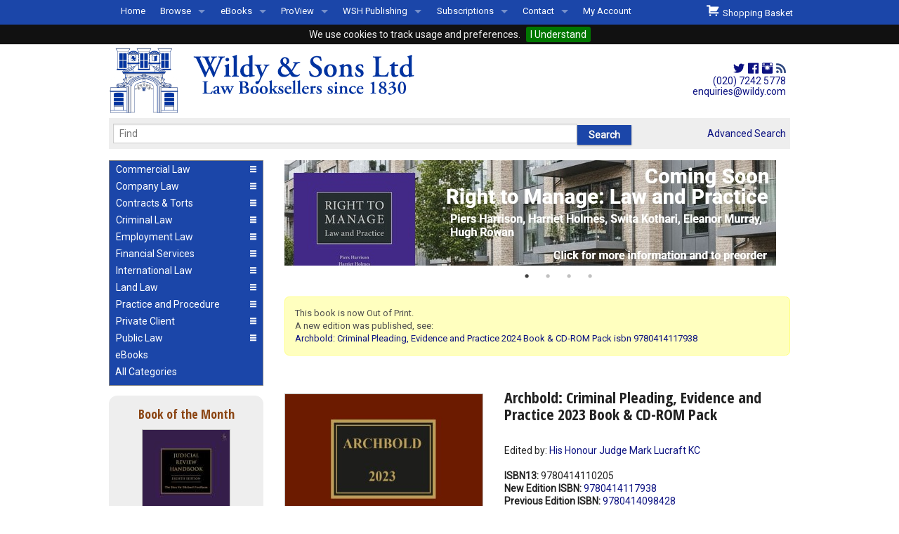

--- FILE ---
content_type: text/html; charset=utf-8
request_url: https://www.wildy.com/isbn/9780414110205/archbold-criminal-pleading-evidence-and-practice-2022-book-cd-rom-pack-hardback-cd-rom-3-supplements-sweet-maxwell-ltd-b443e2e7-25e2-4ec8-a086-b94586c09d97
body_size: 9517
content:
<!DOCTYPE html>
<html lang="en">
<head>
  <meta http-equiv="content-type" content="text/html;charset=UTF-8"/>
  <title>Wildy &amp; Sons Ltd &mdash; The World&rsquo;s Legal Bookshop Search Results for  isbn: '9780414110205'</title>

    <meta name="description" content="Find Archbold: Criminal Pleading, Evidence and Practice 2023 Book & CD-ROM Pack, edited by  His Honour Judge Mark Lucraft KC, ISBN 9780414110205, published by Sweet & Maxwell Ltd from www.wildy.com, the World's Legal Bookshop. Shipping in the UK is free. Competitive shipping rates world-wide." /><meta name="keywords" content="Archbold: Criminal Pleading, Evidence and Practice 2023 Book & CD-ROM Pack, 9780414110205,  His Honour Judge Mark Lucraft KC, Sweet & Maxwell Ltd, Criminal Law, Courts and Procedure" />

  <meta name="robots" content="index,follow" />
  <meta http-equiv="x-ua-compatible" content="IE=10" >
  <link rel="stylesheet" media="screen" href="https://www.wildy.com/assets/application-all-66ffd75f9dba61df0f1e0904239fc38224b3f5fdcadac5a1e221387351ead1e8.css" />
  <link rel="stylesheet" media="print" href="https://www.wildy.com/assets/application-print-e6a726fa440699bc71a5951f3ccd91f49cef2edb4035dd21afcd6fd1064f93c8.css" />
  <link href='https://fonts.googleapis.com/css?family=Roboto:300,400|Open+Sans+Condensed:700' rel='stylesheet' type='text/css'>

  <script src="https://www.wildy.com/assets/vendor/modernizr-344d29340d34d1e607d25e4331356f53705b92c7acf8bb4c4bf055e685ec1ae4.js"></script>
  <script src="https://www.wildy.com/assets/application-e9d2bae58a979c1989804bb2ed66fdd67642e4c0d1ef631d8eb08c90290ed599.js"></script>


  <meta name="csrf-param" content="authenticity_token" />
<meta name="csrf-token" content="3ZnXDym28gk8YTbNRuGon8bwzCWhwUUFmMn/+EyYXjhFtUIKdglr6p6FOPBYE95p8wk3W9EKRg91nS9ZSrOIyw==" />
      <link rel="apple-touch-icon" type="image/png" href="https://www.wildy.com/images/apple-touch-icon-76x76.png?skip_pipeline=true" sizes="76x76" />
    <link rel="apple-touch-icon" type="image/png" href="https://www.wildy.com/images/apple-touch-icon-120x120.png?skip_pipeline=true" sizes="120x120" />
    <link rel="apple-touch-icon" type="image/png" href="https://www.wildy.com/images/apple-touch-icon-152x152.png?skip_pipeline=true" sizes="152x152" />
    <link rel="apple-touch-icon" type="image/png" href="https://www.wildy.com/images/apple-touch-icon-180x180.png?skip_pipeline=true" sizes="180x180" />

    <link rel="icon" type="image/png" href="https://www.wildy.com/images/favicon-16x16.png?skip_pipeline=true" sizes="16x16" />
    <link rel="icon" type="image/png" href="https://www.wildy.com/images/favicon-32x32.png?skip_pipeline=true" sizes="32x32" />

  <meta name="verify-v1" content="c7ivp//F6o3b3FaMNr1werSlqsWxUmclG06TsHJRT2M="/>
  <meta name="viewport" content="width=device-width, initial-scale=1.0" />

    <meta property="og:image" content="https://www.wildy.com/static/sweet_and_maxwell/2022/9780414110205.jpg">
    <meta property="og:image:type" content="image/jpg">
    <meta property="og:image:width" content="100">
    <meta property="og:image:height" content="100">
    <meta property="og:title" content="Archbold: Criminal Pleading, Evidence and Practice 2023 Book &amp; CD-ROM Pack">
    <meta property="og:description" content="The 2023 edition of Archbold: Criminal Pleading, Evidence &amp;amp; Practice, the leading criminal court book for the Crown Court, publishes in October 2022 in print and eBook formats.
2022 marked a special year for Archbold as it celebrated the 200th anniversary since the first edition published in 1822. The aim of the work remains as originally set out: to capture the essential materials for the criminal law practitioner, and, as Archbold himself intended, to be a ‘practically useful book’.
Archbold 2023 continues the ethos of being an invaluable aid to practising criminal law in the Crown Court and being reliable, current and comprehensive. The new edition is as up-to-date and authoritative as ever: amendments made, in particular, by the Police, Crime, Sentencing &amp;amp; Courts Act 2022 an...">
    <meta property="og:url" content="/isbn/9780414110205/archbold-criminal-pleading-evidence-and-practice-2022-book-cd-rom-pack-hardback-cd-rom-3-supplements-sweet-maxwell-ltd-b443e2e7-25e2-4ec8-a086-b94586c09d97">
    <meta property="og:type" content="article" >

</head>
<body>
<div class="row" id="identity">
  <div class="small-12 medium-8 large-8 columns">

    <a href="https://www.wildy.com/"><img alt="Wildy Logo" src="https://www.wildy.com/assets/wildy_logo_286C-1a4311965c8b6f22c3da4f83c60b74df20a88c153a0643bf1ad9332b3b6138cc.svg" width="455" height="105" /></a>

  </div>
  <div class="medium-4 large-4 columns show-for-medium-up text-right hide-for-print">
    <div style="font-size: 1.5em; color: #0033A0; margin-right: 6px; padding: 24px 0px 0px 0px">
      <a title="Wildy &amp; Sons on Twitter" href="https://www.twitter.com/Wildys"><i class="fi-social-twitter"></i></a>      <a title="Wildy &amp; Sons on Facebook" href="https://www.facebook.com/wildyandsons"><i class="fi-social-facebook"></i></a>      <a id="instagram" title="Wildy &amp; Sons on Instagram" href="https://www.instagram.com/wildyandsons/"><i class="fi-social-instagram"></i></a>      <a title="Wildy &amp; Sons RSS Feeds" href="/browse-by-subject"><i class="fi-rss" style="font-size: 1em; color: #2f477f;"></i></a>    </div>
    <div style="font-size: 1em; margin-right: 6px; line-height: 110%;">
      <a href="tel:+442072425778">(020) 7242 5778</a><br/>
      <a href="mailto:enquiries@wildy.com">enquiries@wildy.com</a>
    </div>
  </div>
</div>
<div class="row hide-for-print">
  <div class="small-12 large-12 columns">
    <div class="contain-to-grid fixed">
      <nav class="top-bar" data-topbar data-options="mobile_show_parent_link: true" role="navigation">
        <ul class="title-area">
          <li class="name">
            <h1><a href="#"></a></h1>
          </li>
          <li class="toggle-topbar menu-icon"><a href="#"><span>Menu</span></a>
          </li>
        </ul>
        <section class="top-bar-section">
          <ul class="left">
                  <li><a href="/home">Home</a>
              </li>
                  <li class="has-dropdown"><a href="#">Browse</a>
                <ul class="dropdown">
                    <li><a href="/browse-by-subject">All Titles by Subject</a></li>
                    <li><a href="/comingsoon">Coming Soon</a></li>
                    <li><a href="/recentpub">Recently Published</a></li>
                </ul>
              </li>
                  <li class="has-dropdown"><a href="#">eBooks</a>
                <ul class="dropdown">
                    <li><a href="/ebooks-by-subject">eBooks By Subject</a></li>
                    <li><a href="/ebook-formats">eBook Formats</a></li>
                    <li><a href="/ebook-faqs">eBook FAQs</a></li>
                </ul>
              </li>
                  <li class="has-dropdown"><a href="#">ProView</a>
                <ul class="dropdown">
                    <li><a href="/about-proview">About ProView</a></li>
                    <li><a href="/proview-by-subject">ProView by Subject</a></li>
                    <li><a href="/proview-highlights">ProView Highlights</a></li>
                    <li><a href="/early-bird">Early Bird Discounts</a></li>
                </ul>
              </li>
                  <li class="has-dropdown"><a href="#">WSH Publishing</a>
                <ul class="dropdown">
                    <li><a href="/aboutwsh">About WSH Publishing</a></li>
                    <li><a href="/subjects/wildy-simmonds-and-hill">Our Titles</a></li>
                    <li><a href="/rescentwsh">Forthcoming/Recent WSH Titles</a></li>
                    <li><a href="/permissions-requests">Permissions Requests</a></li>
                    <li><a href="/freelance-opportunities">Freelance Opportunities</a></li>
                </ul>
              </li>
                  <li class="has-dropdown"><a href="#">Subscriptions</a>
                <ul class="dropdown">
                    <li><a href="/releases">Subscription Releases</a></li>
                    <li><a href="/manage-subs">Subscriptions Management</a></li>
                </ul>
              </li>
                  <li class="has-dropdown"><a href="#">Contact</a>
                <ul class="dropdown">
                    <li><a href="/welcome-to-wildys">Welcome to Wildys</a></li>
                    <li><a href="/map">Our Store</a></li>
                    <li><a href="/shop-representation">Shop Representation</a></li>
                    <li><a href="/catalog">Our Staff &amp; Services</a></li>
                    <li><a href="/our-history">Our History</a></li>
                    <li><a href="/second-hand-sets-books">Second Hand Sets &amp; Books</a></li>
                    <li><a href="/events">Events </a></li>
                    <li><a href="/links">Links</a></li>
                </ul>
              </li>

            <li><a href="https://accounts.wildy.com">My Account</a>
          </ul>
          <ul class="right">
            <li id="basket_summary"><a id="checkout_button" href="https://www.wildy.com/shopping_basket"><i class="fi-shopping-cart" style="font-size:1.6em;"></i>&nbsp;&nbsp;Shopping Basket </a>
</li>
          </ul>
        </section>
      </nav>
    </div>
  </div>
</div>
<div class="row">
  <div class="small-12 large-12 columns">
  </div>
</div>
<div class="row hide-for-print">
  <div class="small-12 large-12 columns">
    <nav class="top-bar" id="searchbar">
      <div class="row">
        <div class="large-10 medium-9 small-8 columns">
          <form action="/menus/autocomplete_book_ti" accept-charset="UTF-8" method="post"><input type="hidden" name="authenticity_token" value="QM3S1iLWz2ICcFvnm5FBLqYVexqUftZGgOGA09hONwXY4UfTfWlWgaCUVdqFYzfYk+yAZOS11UxttVBy3mXh9g==" autocomplete="off" />
            <div class="row collapse">
              <div class="large-10 medium-9 small-8 columns">
                <input type="text" name="ti" id="ti" value="" size="100" autocomplete="off" class="ui-autocomplete-input" placeholder="Find" data-autocomplete="/menus/autocomplete_book_ti" data-id-element="#book_id" />
                <input type="hidden" name="book_id" id="book_id" value="-1" autocomplete="off" />
              </div>

              <div class="large-2 medium-3 small-4 columns">
                <input type="submit" value="Search" autocomplete="off" class="button" data-disable-with="Search" />
              </div>


            </div>
</form>        </div>
        <div class="large-2 medium-3 small-4 columns">
          <section class="top-bar-section right">
            <a href="/books/advanced_search">Advanced Search</a>
          </section>
        </div>
      </div>
    </nav>


  </div>
</div>
<div class="row">
  <div class="medium-4 large-3 columns show-for-medium-up hide-for-print">
    <ul class="accordion round" data-accordion>
        <li class="accordion-navigation ">
  <a href="#panel_1"><span class="clearfix"><span class="left">Commercial Law</span><span class="right"><i class="fa fi-list large"></i><i class="fa fi-arrows-in large"></i></span></span></a>

  <div id="panel_1" class="content ">
    <ul class="side-nav">
          <li><a href="/subjects/arbitration-and-dispute-resolution">Arbitration and Alternative Dispute Resolution</a></li>
          <li><a href="/subjects/commercial-law">Commercial Law</a></li>
          <li><a href="/subjects/competition-law">Competition Law</a></li>
          <li><a href="/subjects/construction-law">Construction Law</a></li>
          <li><a href="/subjects/intellectual-property-law">Intellectual Property Law</a></li>
          <li><a href="/subjects/international-investment-law">International Investment Law</a></li>
          <li><a href="/subjects/international-trade">International Trade</a></li>
          <li><a href="/subjects/information-technology-law">IT, Internet and Artificial Intelligence Law</a></li>
          <li><a href="/subjects/shipping-transport-and-maritime-law">Shipping, Transport and Maritime Law</a></li>
          <li><a href="/subjects/taxation">Taxation</a></li>
    </ul>
  </div>
</li>
        <li class="accordion-navigation ">
  <a href="#panel_2"><span class="clearfix"><span class="left">Company Law</span><span class="right"><i class="fa fi-list large"></i><i class="fa fi-arrows-in large"></i></span></span></a>

  <div id="panel_2" class="content ">
    <ul class="side-nav">
          <li><a href="/subjects/company-law">Company Law</a></li>
          <li><a href="/subjects/insolvency-law">Insolvency Law</a></li>
          <li><a href="/subjects/mergers-and-acquisitions">Mergers and Acquisitions</a></li>
          <li><a href="/subjects/partnership-law">Partnership Law</a></li>
    </ul>
  </div>
</li>
        <li class="accordion-navigation ">
  <a href="#panel_3"><span class="clearfix"><span class="left">Contracts &amp; Torts</span><span class="right"><i class="fa fi-list large"></i><i class="fa fi-arrows-in large"></i></span></span></a>

  <div id="panel_3" class="content ">
    <ul class="side-nav">
          <li><a href="/subjects/contract-law">Contract Law</a></li>
          <li><a href="/subjects/libel-and-slander">Libel and Slander</a></li>
          <li><a href="/subjects/personal-injury-law">Personal Injury Law</a></li>
          <li><a href="/subjects/professional-negligence">Professional Negligence</a></li>
          <li><a href="/subjects/remedies-and-damages">Remedies and Damages</a></li>
          <li><a href="/subjects/tort-law">Tort Law</a></li>
    </ul>
  </div>
</li>
        <li class="accordion-navigation ">
  <a href="#panel_4"><span class="clearfix"><span class="left">Criminal Law</span><span class="right"><i class="fa fi-list large"></i><i class="fa fi-arrows-in large"></i></span></span></a>

  <div id="panel_4" class="content ">
    <ul class="side-nav">
          <li><a href="/subjects/criminal-law">Criminal Law</a></li>
          <li><a href="/subjects/criminology">Criminology</a></li>
          <li><a href="/subjects/international-criminal-law">International Criminal Law</a></li>
          <li><a href="/subjects/money-laundering">Money Laundering</a></li>
          <li><a href="/subjects/police-and-public-order-law">Police and Public Order Law</a></li>
          <li><a href="/subjects/prison-law">Prison Law</a></li>
          <li><a href="/subjects/road-traffic-law">Road Traffic Law</a></li>
    </ul>
  </div>
</li>
        <li class="accordion-navigation ">
  <a href="#panel_5"><span class="clearfix"><span class="left">Employment Law</span><span class="right"><i class="fa fi-list large"></i><i class="fa fi-arrows-in large"></i></span></span></a>

  <div id="panel_5" class="content ">
    <ul class="side-nav">
          <li><a href="/subjects/discrimination-law">Discrimination Law</a></li>
          <li><a href="/subjects/employment-law">Employment Law</a></li>
          <li><a href="/subjects/health-and-safety">Health and Safety</a></li>
          <li><a href="/subjects/pensions-law">Pensions Law</a></li>
    </ul>
  </div>
</li>
        <li class="accordion-navigation ">
  <a href="#panel_6"><span class="clearfix"><span class="left">Financial Services</span><span class="right"><i class="fa fi-list large"></i><i class="fa fi-arrows-in large"></i></span></span></a>

  <div id="panel_6" class="content ">
    <ul class="side-nav">
          <li><a href="/subjects/banking-and-finance">Banking and Finance</a></li>
          <li><a href="/subjects/consumer-law">Consumer Law</a></li>
          <li><a href="/subjects/insurance-law">Insurance Law</a></li>
    </ul>
  </div>
</li>
        <li class="accordion-navigation ">
  <a href="#panel_7"><span class="clearfix"><span class="left">International Law</span><span class="right"><i class="fa fi-list large"></i><i class="fa fi-arrows-in large"></i></span></span></a>

  <div id="panel_7" class="content ">
    <ul class="side-nav">
          <li><a href="/subjects/comparative-law">Comparative Law</a></li>
          <li><a href="/subjects/conflict-of-laws">Conflict of Laws</a></li>
          <li><a href="/subjects/eu-law">EU Law</a></li>
          <li><a href="/subjects/european-jurisdictions">European Jurisdictions</a></li>
          <li><a href="/subjects/international-criminal-law">International Criminal Law</a></li>
          <li><a href="/subjects/international-investment-law">International Investment Law</a></li>
          <li><a href="/subjects/international-trade">International Trade</a></li>
          <li><a href="/subjects/other-jurisdictions">Other Jurisdictions </a></li>
          <li><a href="/subjects/public-international-law">Public International Law</a></li>
    </ul>
  </div>
</li>
        <li class="accordion-navigation ">
  <a href="#panel_8"><span class="clearfix"><span class="left">Land Law</span><span class="right"><i class="fa fi-list large"></i><i class="fa fi-arrows-in large"></i></span></span></a>

  <div id="panel_8" class="content ">
    <ul class="side-nav">
          <li><a href="/subjects/agricultural-law">Agricultural Law</a></li>
          <li><a href="/subjects/commercial-property">Commercial Property</a></li>
          <li><a href="/subjects/conveyancing">Conveyancing</a></li>
          <li><a href="/subjects/environmental-law">Environmental Law</a></li>
          <li><a href="/subjects/housing-law">Housing Law</a></li>
          <li><a href="/subjects/landlord-and-tenant-law">Landlord and Tenant Law</a></li>
          <li><a href="/subjects/planning-law">Planning Law</a></li>
          <li><a href="/subjects/property-law">Property Law</a></li>
    </ul>
  </div>
</li>
        <li class="accordion-navigation ">
  <a href="#panel_9"><span class="clearfix"><span class="left">Practice and Procedure</span><span class="right"><i class="fa fi-list large"></i><i class="fa fi-arrows-in large"></i></span></span></a>

  <div id="panel_9" class="content ">
    <ul class="side-nav">
          <li><a href="/subjects/advocacy">Advocacy</a></li>
          <li><a href="/subjects/courts-and-procedure">Courts and Procedure</a></li>
          <li><a href="/subjects/drafting-and-legal-writing">Drafting and Legal Writing</a></li>
          <li><a href="/subjects/english-legal-system">English Legal System</a></li>
          <li><a href="/subjects/evidence">Evidence</a></li>
          <li><a href="/subjects/legal-skills-and-method">Legal Skills and Method</a></li>
          <li><a href="/subjects/professional-conduct-and-ethics">Professional Conduct and Ethics</a></li>
          <li><a href="/subjects/statutory-interpretation-and-legislative-drafting">Statutory Interpretation and Legislative Drafting</a></li>
    </ul>
  </div>
</li>
        <li class="accordion-navigation ">
  <a href="#panel_10"><span class="clearfix"><span class="left">Private Client</span><span class="right"><i class="fa fi-list large"></i><i class="fa fi-arrows-in large"></i></span></span></a>

  <div id="panel_10" class="content ">
    <ul class="side-nav">
          <li><a href="/subjects/charities">Charities</a></li>
          <li><a href="/subjects/equity-and-trusts">Equity and Trusts</a></li>
          <li><a href="/subjects/family-law">Family Law</a></li>
          <li><a href="/subjects/mental-health-law">Mental Health Law</a></li>
          <li><a href="/subjects/wills-and-probate">Wills and Probate</a></li>
    </ul>
  </div>
</li>
        <li class="accordion-navigation ">
  <a href="#panel_11"><span class="clearfix"><span class="left">Public Law</span><span class="right"><i class="fa fi-list large"></i><i class="fa fi-arrows-in large"></i></span></span></a>

  <div id="panel_11" class="content ">
    <ul class="side-nav">
          <li><a href="/subjects/constitutional-and-administrative-law">Constitutional and Administrative Law</a></li>
          <li><a href="/subjects/education-law">Education Law</a></li>
          <li><a href="/subjects/human-rights-and-civil-liberties">Human Rights and Civil Liberties</a></li>
          <li><a href="/subjects/immigration-and-nationality-law">Immigration, Asylum, Refugee and Nationality Law</a></li>
          <li><a href="/subjects/judicial-review">Judicial Review</a></li>
          <li><a href="/subjects/licensing-law">Licensing Law</a></li>
          <li><a href="/subjects/local-government-law">Local Government Law</a></li>
          <li><a href="/subjects/public-procurement">Public Procurement</a></li>
          <li><a href="/subjects/statutory-interpretation-and-legislative-drafting">Statutory Interpretation and Legislative Drafting</a></li>
    </ul>
  </div>
</li>

      <li class="looks-like-accordion">
        <a href="/ebooks-by-subject" id="ebooks-by-subject">eBooks</a>
      </li>
      <li  class="looks-like-accordion">
        <a href="/browse-by-subject" id="browse-by-subject">All Categories</a>
      </li>
    </ul>
        <div class="box text-center" id="book_of_the_month">
	<h4 class="subheader">Book of the Month</h4>
  <div><a href="/books/221804">
	<img src="/static/hart/2025/9781509994816_sml.jpg" alt="Cover of Judicial Review Handbook" class="thumbnail"/>	</a>
  </div>
  <h3 style="padding-bottom: 0px;">Judicial Review Handbook</h3>
    <div  class="authors"><a class="author" href="/books?author=Fordham, The Hon. Sir Michael"> The Hon. Sir Michael Fordham</a></div>
  <div><strong>Price: </strong>&pound;250.00</div>
  <br/>
  <div class=row collapse">
    <div class="text-left small-3 columns"> <div class="basket_info" id="buy_221804"><a class="button small round button" data-remote="true" rel="nofollow" data-method="post" href="/isbn/9781509994816/judicial-review-handbook-8th-ed-hardback-hart-publishing/buy"><span>Buy</span></a><div></div></div></div>
    <div class="text-right small-9 columns"><a class="small round button" href="/isbn/9781509994816/judicial-review-handbook-8th-ed-hardback-hart-publishing">More Information</a></div>
  </div>
</div>



            <div class="box text-center">
	    <h4>Land Registration Manual<br/>4th ed</h4>
        <p><a href="https://www.wildy.com/isbn/9780854903115/land-registration-manual-wildy-simmonds-and-hill-publishing?src=sidebar"><img src="/system/medias/502/original/9780854903115.jpg?src=sidebar"></a><br/><br/><a href="https://www.wildy.com/isbn/9780854903115/land-registration-manual-wildy-simmonds-and-hill-publishing?src=sidebar"><br/>
&nbsp;<b>Ash Jones</b><br/><br/><img src="/system/medias/376/original/moreInformationButton.jpg"></a></p>
            <p><a href="/https://www.wildy.com/isbn/9780854903122/right-to-manage-law-and-practice-hardback?src=sidebar"></a></p>
        <br/>
	  </div>
      <div class="box text-center">
	    <h4>Welcome to Wildys</h4>
        <p><a href="https://www.wildy.com/menus/welcome-to-wildys/stories/121"><img src="https://www.wildy.com/system/medias/346/original/Welcome240621.jpg"></a></p>
            <p><a href="/menus/welcome-to-wildys/stories/121">Watch</a></p>
        <br/>
	  </div>
      <div class="box text-center">
	    <h4>Judicial Cooperation in Commercial Litigation 3rd ed (The British Cross-Border Financial Centre World)</h4>
        <p><a href="https://www.wildy.com/isbn/9780854903108/judicial-cooperation-in-commercial-litigation-the-british-cross-border-financial-centre-world-3rd-ed-hardback-wildy-simmonds-and-hill-publishing?src=sidebar"><img src="/system/medias/501/original/9780854903108.jpg"></a><br/><br/>
&nbsp;<b>Ian Kawaley, David Doyle, Shade Subair Williams</b><br/></p>
<p><a href="https://www.wildy.com/isbn/9780854903108/judicial-cooperation-in-commercial-litigation-the-british-cross-border-financial-centre-world-3rd-ed-hardback-wildy-simmonds-and-hill-publishing"><img src="/system/medias/376/original/moreInformationButton.jpg"></a></p>
            <p><a href="/https://www.wildy.com/isbn/9780854903078/enquiries-of-local-authorities-and-water-companies-a-practical-guide-7th-edition-paperback-wildy-simmonds-and-hill-publishing?src=sidebar"></a></p>
        <br/>
	  </div>
      <div class="box text-center">
	    <h4>Offers for Newly Called Barristers & Students</h4>
        <center>
<p>Special Discounts for Newly Called &amp; Students</p>
<p><img src="/system/medias/439/original/NewPupilage2024.jpg" alt="" /></p>
</center>
            <p><a href="/pupillage-special-offers">Read More ...</a></p>
        <br/>
	  </div>
      <div class="box text-center">
	    <h4>Secondhand & Out of Print </h4>
        <center>
<p>Browse Secondhand Online</p>
<p><img src="/static/jonathan_cape/1983/9780224015967_sml.jpg" alt="" /></p>
</center>
            <p><a href="/out-of-print-secondhand">Read More...</a></p>
        <br/>
	  </div>



  </div>

  <div class="small-12 medium-8 large-9 columns">
    <div class="row">
      <div class="small-12 medium-12 large-12 columns hide-for-print" id="info_slots">
              <div><a href="https://www.wildy.com/isbn/9780854903122/right-to-manage-law-and-practice-hardback"><img src="https://www.wildy.com/system/banners/440/original/RightToManageComingSoon.jpg?1767709678" /></a></div>
              <div><a href="https://www.wildy.com/early-bird"><img src="https://www.wildy.com/system/banners/422/original/0322_Early_Bird.png?1745306490" /></a></div>
              <div><a href="https://www.wildy.com/isbn/9780854903108/judicial-cooperation-in-commercial-litigation-the-british-cross-border-financial-centre-world-3rd-ed-hardback-wildy-simmonds-and-hill-publishing?src=banner"><img src="https://www.wildy.com/system/banners/437/original/jc1jp.jpg?1763369997" /></a></div>
              <div><a href="https://www.wildy.com/menus/smnewyearsale2025"><img src="https://www.wildy.com/system/banners/442/original/New_year_sale_banner.jpg?1768470243" /></a></div>
      </div>
    </div>
    <div class="row">
      <div class="small-12 medium-12 large-12 columns">
        <div id="flash">
            <div data-alert class="alert-box alert radius">
              <div id="flash-notice">  This book is now Out of Print.<br/> A new edition was published, see:<br/><a href="/isbn/9780414117938/archbold-criminal-pleading-evidence-and-practice-2023-book-cd-rom-pack-hardback-cd-rom-3-supplements-sweet-maxwell-ltd">Archbold: Criminal Pleading, Evidence and Practice 2024 Book & CD-ROM Pack isbn 9780414117938</a></div>
            </div>
        </div>
        
      </div>
    </div>
    <div class="row">
  <div class="small-12 medium-12 large-7 large-push-5 columns book-info">
    <h3>Archbold: Criminal Pleading, Evidence and Practice 2023 Book & CD-ROM Pack</h3>
    <div class="show-for-medium-down cover">
          <div class="cover"><img src="/static/sweet_and_maxwell/2022/9780414110205.jpg"/></div>


    </div>
        <div class="authors"></div>
        <div>Edited by: <a class="author" href="/books?author=Lucraft KC, His Honour Judge Mark"> His Honour Judge Mark Lucraft KC</a></div>
        <br/>

    <div><strong>ISBN13: </strong>9780414110205</div>

    <div><strong>New Edition ISBN: </strong><a href="/isbn/9780414117938/archbold-criminal-pleading-evidence-and-practice-2023-book-cd-rom-pack-hardback-cd-rom-3-supplements-sweet-maxwell-ltd">9780414117938</a></div>
    <div><strong>Previous Edition ISBN: </strong><a href="/isbn/9780414098428/archbold-criminal-pleading-evidence-and-practice-2022-book-cd-rom-pack-hardback-cd-rom-3-supplements-sweet-maxwell-ltd">9780414098428</a></div>
    <div><strong>Published: </strong>October 2022</div>
    <div><strong>Publisher: </strong>Sweet & Maxwell Ltd</div>
        <div><strong>Country of Publication: </strong>UK</div>
        <div><strong>Format: </strong>Hardback & CD-ROM & 3 Supplements
        </div>
        <div><strong>Price: </strong><span id="price">Out of print<br/>
</span>
        </div>
        <div></div>

    
    <br/>
    <br/>
    <br/>
        <div> <div style="color:green;font-weight:bold;padding-top:8px;"><br/><br/></div> </div>


    <p><p>The 2023 edition of <i>Archbold: Criminal Pleading, Evidence &#38; Practice</i>, the leading criminal court book for the Crown Court, publishes in October 2022 in print and eBook formats.</p>
<p>2022 marked a special year for Archbold as it celebrated the 200th anniversary since the first edition published in 1822. The aim of the work remains as originally set out: to capture the essential materials for the criminal law practitioner, and, as Archbold himself intended, to be a &#8216;practically useful book&#8217;.</p>
<p>Archbold 2023 continues the ethos of being an invaluable aid to practising criminal law in the Crown Court and being reliable, current and comprehensive. The new edition is as up-to-date and authoritative as ever: amendments made, in particular, by the Police, Crime, Sentencing &#38; Courts Act 2022 and the Judicial Review &#38; Courts Act 2022 have been fully taken in, and the Criminal Procedure Rules are up-to-date to 3rd October 2022 with the coming into force of the Criminal Procedure (Amendment No.2) Rules 2022 (SI 2022/815).</p>
<p>Significant case law decisions include, from the Supreme Court, <i>Luckhurst</i> [2022] UKSC 23 (confiscation) and <i>Pwr v DPP</i> [2022] UKSC 2 (Terrorism Act 2000); Court of Appeal and High Court judgments include <i>R. (Cleeland) v CCRC</i> [2022] EWCA Civ 5 (availability of appeals to the CA (Civ Div) against decisions of the CCRC not to refer) and <i>Limon</i> [2022] EWCA Crim 39 (sentencing of non-recent offences committed as children); and AAD [2022] EWCA Crim 106; (on the admissibility of SCA decisions/experts and the scope for abuse of process in modern slavery cases).</p>
<p>All legislation and case law has been fully revised and updated, and the Archbold e-update will keep users fully informed on further changes on a weekly basis as they happen.</p></p>
  </div>
  <div class="small-12 medium-12 large-5 large-pull-7 columns">
    <div class="show-for-large-up cover hide-for-print">
          <div class="cover"><img src="/static/sweet_and_maxwell/2022/9780414110205.jpg"/></div>


    </div>
    	<dl><dt>Subjects: </dt><dd>
    <a href="https://www.wildy.com/subjects/criminal-law">Criminal Law</a>, <a href="https://www.wildy.com/subjects/courts-and-procedure">Courts and Procedure</a></dd></dl>


    
  </div>
</div>


    <div class="row">
      <div class="small-12 medium-12 large-12 columns">
        <h3 class="underlined">Series: Archbold: Criminal Pleading, Evidence and Practice</h3></div>
    </div>

                        <div class="row book-listing collapse">
  <div class="small-12 medium-4 large-3 columns">
    <a href="/isbn/9780414131507/archbold-criminal-pleading-evidence-and-practice-2025-ebook-sweet-maxwell-ltd">
          <img src="/static/sweet_and_maxwell/2025/9780414131507_sml.jpg" alt="Cover of Archbold: Criminal Pleading, Evidence and Practice 2026 (eBook)" class="thumbnail"/>


    </a></div>
  <div class="small-12 medium-4 large-6 columns">
    <strong><a href="/isbn/9780414131507/archbold-criminal-pleading-evidence-and-practice-2025-ebook-sweet-maxwell-ltd">Archbold: Criminal Pleading, Evidence and Practice 2026 (eBook)</a></strong>
    
    
    <div class="authors">Edited by: <a class="author" href="/books?author=Lucraft KC, His Honour Judge Mark"> His Honour Judge Mark Lucraft KC</a></div>
    ISBN 9780414131507
    <br/>Published  October 2025
    <br/>Sweet & Maxwell Ltd

  </div>

  <div class="small-12 medium-4 large-3 columns text-right small-only-text-left">&pound;413.00
    <br/>
         <div class="basket_info" id="buy_220983">(ProView)<br/><a class="button small round button_right" href="/isbn/9780414131507/archbold-criminal-pleading-evidence-and-practice-2025-ebook-sweet-maxwell-ltd"><span>Buy</span></a><div></div></div>
  </div>
</div>







                        <div class="row book-listing collapse">
  <div class="small-12 medium-4 large-3 columns">
    <a href="/isbn/9780414131095/archbold-criminal-pleading-evidence-and-practice-2025-hardback-38-supplements-sweet-maxwell-ltd">
          <img src="/static/sweet_and_maxwell/2025/9780414131095_sml.jpg" alt="Cover of Archbold: Criminal Pleading, Evidence and Practice 2026" class="thumbnail"/>


    </a></div>
  <div class="small-12 medium-4 large-6 columns">
    <strong><a href="/isbn/9780414131095/archbold-criminal-pleading-evidence-and-practice-2025-hardback-38-supplements-sweet-maxwell-ltd">Archbold: Criminal Pleading, Evidence and Practice 2026</a></strong>
    
    
    <div class="authors">Edited by: <a class="author" href="/books?author=Lucraft KC, His Honour Judge Mark"> His Honour Judge Mark Lucraft KC</a></div>
    ISBN 9780414131095
    <br/>Published  October 2025
    <br/>Sweet & Maxwell Ltd

  </div>

  <div class="small-12 medium-4 large-3 columns text-right small-only-text-left">&pound;413.00
    <br/>
         <div class="basket_info" id="buy_220982"><a class="button small round button_right" data-remote="true" rel="nofollow" data-method="post" href="/isbn/9780414131095/archbold-criminal-pleading-evidence-and-practice-2025-hardback-38-supplements-sweet-maxwell-ltd/buy"><span>Buy</span></a><div></div></div>
  </div>
</div>







                        <div class="row book-listing collapse">
  <div class="small-12 medium-4 large-3 columns">
    <a href="/isbn/9780414131835/archbold-criminal-pleading-evidence-and-practice-2025-book-38-ebook-pack-sweet-maxwell-ltd">
          <img src="/static/sweet_and_maxwell/2025/9780414131835_sml.jpg" alt="Cover of Archbold: Criminal Pleading, Evidence and Practice 2026 (Book &amp; eBook Pack)" class="thumbnail"/>


    </a></div>
  <div class="small-12 medium-4 large-6 columns">
    <strong><a href="/isbn/9780414131835/archbold-criminal-pleading-evidence-and-practice-2025-book-38-ebook-pack-sweet-maxwell-ltd">Archbold: Criminal Pleading, Evidence and Practice 2026 (Book & eBook Pack)</a></strong>
    
    
    <div class="authors">Edited by: <a class="author" href="/books?author=Lucraft KC, His Honour Judge Mark"> His Honour Judge Mark Lucraft KC</a></div>
    ISBN 9780414131835
    <br/>Published  October 2025
    <br/>Sweet & Maxwell Ltd

  </div>

  <div class="small-12 medium-4 large-3 columns text-right small-only-text-left">&pound;321.75
    <br/>
         <div class="basket_info" id="buy_220988">(ProView)<br/><a class="button small round button_right" href="/isbn/9780414131835/archbold-criminal-pleading-evidence-and-practice-2025-book-38-ebook-pack-sweet-maxwell-ltd"><span>Buy</span></a><div></div></div>
  </div>
</div>







                        <div class="row book-listing collapse">
  <div class="small-12 medium-4 large-3 columns">
    <a href="/isbn/9780414124400/archbold-criminal-pleading-evidence-and-practice-2025-ebook-sweet-38-maxwell-ltd">
          <img src="/static/sweet_and_maxwell/2024/9780414124400_sml.jpg" alt="Cover of Archbold: Criminal Pleading, Evidence and Practice 2025 (eBook)" class="thumbnail"/>


    </a></div>
  <div class="small-12 medium-4 large-6 columns">
    <strong><a href="/isbn/9780414124400/archbold-criminal-pleading-evidence-and-practice-2025-ebook-sweet-38-maxwell-ltd">Archbold: Criminal Pleading, Evidence and Practice 2025 (eBook)</a></strong>
    
    
    <div class="authors">Edited by: <a class="author" href="/books?author=Lucraft KC, His Honour Judge Mark"> His Honour Judge Mark Lucraft KC</a></div>
    ISBN 9780414124400
    <br/>Published  October 2024
    <br/>Sweet & Maxwell Ltd

  </div>

  <div class="small-12 medium-4 large-3 columns text-right small-only-text-left">Out of print
    <br/>
        
  </div>
</div>







                        <div class="row book-listing collapse">
  <div class="small-12 medium-4 large-3 columns">
    <a href="/isbn/9780414124417/archbold-criminal-pleading-evidence-and-practice-2025-hardback-38-supplements-sweet-38-maxwell-ltd">
          <img src="/static/sweet_and_maxwell/2024/9780414124417_sml.jpg" alt="Cover of Archbold: Criminal Pleading, Evidence and Practice 2025" class="thumbnail"/>


    </a></div>
  <div class="small-12 medium-4 large-6 columns">
    <strong><a href="/isbn/9780414124417/archbold-criminal-pleading-evidence-and-practice-2025-hardback-38-supplements-sweet-38-maxwell-ltd">Archbold: Criminal Pleading, Evidence and Practice 2025</a></strong>
    
    
    <div class="authors">Edited by: <a class="author" href="/books?author=Lucraft KC, His Honour Judge Mark"> His Honour Judge Mark Lucraft KC</a></div>
    ISBN 9780414124417
    <br/>Published  October 2024
    <br/>Sweet & Maxwell Ltd

  </div>

  <div class="small-12 medium-4 large-3 columns text-right small-only-text-left">Out of print
    <br/>
        
  </div>
</div>







                        <div class="row book-listing collapse">
  <div class="small-12 medium-4 large-3 columns">
    <a href="/isbn/9780414124455/archbold-criminal-pleading-evidence-and-practice-2025-book-38-ebook-pack-sweet-38-maxwell-ltd">
          <img src="/static/sweet_and_maxwell/2024/9780414124455_sml.jpg" alt="Cover of Archbold: Criminal Pleading, Evidence and Practice 2025 (Book &amp; eBook Pack)" class="thumbnail"/>


    </a></div>
  <div class="small-12 medium-4 large-6 columns">
    <strong><a href="/isbn/9780414124455/archbold-criminal-pleading-evidence-and-practice-2025-book-38-ebook-pack-sweet-38-maxwell-ltd">Archbold: Criminal Pleading, Evidence and Practice 2025 (Book & eBook Pack)</a></strong>
    
    
    <div class="authors">Edited by: <a class="author" href="/books?author=Lucraft KC, His Honour Judge Mark"> His Honour Judge Mark Lucraft KC</a></div>
    ISBN 9780414124455
    <br/>Published  October 2024
    <br/>Sweet & Maxwell Ltd

  </div>

  <div class="small-12 medium-4 large-3 columns text-right small-only-text-left">Out of print
    <br/>
        
  </div>
</div>







                        <div class="row book-listing collapse">
  <div class="small-12 medium-4 large-3 columns">
    <a href="/isbn/9780414117945/archbold-criminal-pleading-evidence-and-practice-2024-hardback-supplements-sweet-maxwell-ltd">
          <img src="/static/sweet_and_maxwell/2023/9780414117945_sml.jpg" alt="Cover of Archbold: Criminal Pleading, Evidence and Practice 2024" class="thumbnail"/>


    </a></div>
  <div class="small-12 medium-4 large-6 columns">
    <strong><a href="/isbn/9780414117945/archbold-criminal-pleading-evidence-and-practice-2024-hardback-supplements-sweet-maxwell-ltd">Archbold: Criminal Pleading, Evidence and Practice 2024</a></strong>
    
    
    <div class="authors">Edited by: <a class="author" href="/books?author=Lucraft KC, His Honour Judge Mark"> His Honour Judge Mark Lucraft KC</a></div>
    ISBN 9780414117945
    <br/>Published  October 2023
    <br/>Sweet & Maxwell Ltd

  </div>

  <div class="small-12 medium-4 large-3 columns text-right small-only-text-left">Out of print
    <br/>
        
  </div>
</div>







                        <div class="row book-listing collapse">
  <div class="small-12 medium-4 large-3 columns">
    <a href="/isbn/9780414118041/archbold-criminal-pleading-evidence-and-practice-2024-ebook-sweet-maxwell-ltd">
          <img src="/static/sweet_and_maxwell/2023/9780414118041_sml.jpg" alt="Cover of Archbold: Criminal Pleading, Evidence and Practice 2024 (eBook)" class="thumbnail"/>


    </a></div>
  <div class="small-12 medium-4 large-6 columns">
    <strong><a href="/isbn/9780414118041/archbold-criminal-pleading-evidence-and-practice-2024-ebook-sweet-maxwell-ltd">Archbold: Criminal Pleading, Evidence and Practice 2024 (eBook)</a></strong>
    
    
    <div class="authors">Edited by: <a class="author" href="/books?author=Lucraft KC, His Honour Judge Mark"> His Honour Judge Mark Lucraft KC</a></div>
    ISBN 9780414118041
    <br/>Published  October 2023
    <br/>Sweet & Maxwell Ltd

  </div>

  <div class="small-12 medium-4 large-3 columns text-right small-only-text-left">Out of print
    <br/>
        
  </div>
</div>







                        <div class="row book-listing collapse">
  <div class="small-12 medium-4 large-3 columns">
    <a href="/isbn/9780414118140/archbold-criminal-pleading-evidence-and-practice-2024-book-ebook-pack-sweet-maxwell-ltd">
          <img src="/static/sweet_and_maxwell/2023/9780414118140_sml.jpg" alt="Cover of Archbold: Criminal Pleading, Evidence and Practice 2024 (Book &amp; eBook Pack)" class="thumbnail"/>


    </a></div>
  <div class="small-12 medium-4 large-6 columns">
    <strong><a href="/isbn/9780414118140/archbold-criminal-pleading-evidence-and-practice-2024-book-ebook-pack-sweet-maxwell-ltd">Archbold: Criminal Pleading, Evidence and Practice 2024 (Book & eBook Pack)</a></strong>
    
    
    <div class="authors">Edited by: <a class="author" href="/books?author=Lucraft KC, His Honour Judge Mark"> His Honour Judge Mark Lucraft KC</a></div>
    ISBN 9780414118140
    <br/>Published  October 2023
    <br/>Sweet & Maxwell Ltd

  </div>

  <div class="small-12 medium-4 large-3 columns text-right small-only-text-left">Out of print
    <br/>
        
  </div>
</div>







                        <div class="row book-listing collapse">
  <div class="small-12 medium-4 large-3 columns">
    <a href="/isbn/9780414117938/archbold-criminal-pleading-evidence-and-practice-2023-book-cd-rom-pack-hardback-cd-rom-3-supplements-sweet-maxwell-ltd">
          <img src="/static/sweet_and_maxwell/2023/9780414117938_sml.jpg" alt="Cover of Archbold: Criminal Pleading, Evidence and Practice 2024 Book &amp; CD-ROM Pack" class="thumbnail"/>


    </a></div>
  <div class="small-12 medium-4 large-6 columns">
    <strong><a href="/isbn/9780414117938/archbold-criminal-pleading-evidence-and-practice-2023-book-cd-rom-pack-hardback-cd-rom-3-supplements-sweet-maxwell-ltd">Archbold: Criminal Pleading, Evidence and Practice 2024 Book & CD-ROM Pack</a></strong>
    
    
    <div class="authors">Edited by: <a class="author" href="/books?author=Lucraft KC, His Honour Judge Mark"> His Honour Judge Mark Lucraft KC</a></div>
    ISBN 9780414117938
    <br/>Published  October 2023
    <br/>Sweet & Maxwell Ltd

  </div>

  <div class="small-12 medium-4 large-3 columns text-right small-only-text-left">Out of print
    <br/>
        
  </div>
</div>







                        <div class="row book-listing collapse">
  <div class="small-12 medium-4 large-3 columns">
    <a href="/isbn/9780414111080/archbold-criminal-pleading-evidence-and-practice-2023-book-ebook-pack-sweet-maxwell-ltd">
          <img src="/static/sweet_and_maxwell/2022/9780414111080_sml.jpg" alt="Cover of Archbold: Criminal Pleading, Evidence and Practice 2023 (Book &amp; eBook Pack)" class="thumbnail"/>


    </a></div>
  <div class="small-12 medium-4 large-6 columns">
    <strong><a href="/isbn/9780414111080/archbold-criminal-pleading-evidence-and-practice-2023-book-ebook-pack-sweet-maxwell-ltd">Archbold: Criminal Pleading, Evidence and Practice 2023 (Book & eBook Pack)</a></strong>
    
    
    <div class="authors">Edited by: <a class="author" href="/books?author=Lucraft KC, His Honour Judge Mark"> His Honour Judge Mark Lucraft KC</a></div>
    ISBN 9780414111080
    <br/>Published  October 2022
    <br/>Sweet & Maxwell Ltd

  </div>

  <div class="small-12 medium-4 large-3 columns text-right small-only-text-left">Out of print
    <br/>
        
  </div>
</div>







                        <div class="row book-listing collapse">
  <div class="small-12 medium-4 large-3 columns">
    <a href="/isbn/9780414110212/archbold-criminal-pleading-evidence-and-practice-2022-hardback-supplements-sweet-maxwell-ltd-f05c55e5-f766-47cf-9a95-d13f50e656da">
          <img src="/static/sweet_and_maxwell/2022/9780414110212_sml.jpg" alt="Cover of Archbold: Criminal Pleading, Evidence and Practice 2023" class="thumbnail"/>


    </a></div>
  <div class="small-12 medium-4 large-6 columns">
    <strong><a href="/isbn/9780414110212/archbold-criminal-pleading-evidence-and-practice-2022-hardback-supplements-sweet-maxwell-ltd-f05c55e5-f766-47cf-9a95-d13f50e656da">Archbold: Criminal Pleading, Evidence and Practice 2023</a></strong>
    
    
    <div class="authors">Edited by: <a class="author" href="/books?author=Lucraft KC, His Honour Judge Mark"> His Honour Judge Mark Lucraft KC</a></div>
    ISBN 9780414110212
    <br/>Published  October 2022
    <br/>Sweet & Maxwell Ltd

  </div>

  <div class="small-12 medium-4 large-3 columns text-right small-only-text-left">Out of print
    <br/>
        
  </div>
</div>







        

                        <div class="row book-listing collapse">
  <div class="small-12 medium-4 large-3 columns">
    <a href="/isbn/9780414110311/archbold-criminal-pleading-evidence-and-practice-2023-ebook-sweet-maxwell-ltd">
          <img src="/static/sweet_and_maxwell/2022/9780414110311_sml.jpg" alt="Cover of Archbold: Criminal Pleading, Evidence and Practice 2023 (eBook)" class="thumbnail"/>


    </a></div>
  <div class="small-12 medium-4 large-6 columns">
    <strong><a href="/isbn/9780414110311/archbold-criminal-pleading-evidence-and-practice-2023-ebook-sweet-maxwell-ltd">Archbold: Criminal Pleading, Evidence and Practice 2023 (eBook)</a></strong>
    
    
    <div class="authors">Edited by: <a class="author" href="/books?author=Lucraft KC, His Honour Judge Mark"> His Honour Judge Mark Lucraft KC</a></div>
    ISBN 9780414110311
    <br/>Published  October 2022
    <br/>Sweet & Maxwell Ltd

  </div>

  <div class="small-12 medium-4 large-3 columns text-right small-only-text-left">Out of print
    <br/>
        
  </div>
</div>







                        <div class="row book-listing collapse">
  <div class="small-12 medium-4 large-3 columns">
    <a href="/isbn/9780414098428/archbold-criminal-pleading-evidence-and-practice-2022-book-cd-rom-pack-hardback-cd-rom-3-supplements-sweet-maxwell-ltd">
          <img src="/static/sweet_and_maxwell/2021/9780414098428_sml.jpg" alt="Cover of Archbold: Criminal Pleading, Evidence and Practice 2022 Book &amp; CD-ROM Pack" class="thumbnail"/>


    </a></div>
  <div class="small-12 medium-4 large-6 columns">
    <strong><a href="/isbn/9780414098428/archbold-criminal-pleading-evidence-and-practice-2022-book-cd-rom-pack-hardback-cd-rom-3-supplements-sweet-maxwell-ltd">Archbold: Criminal Pleading, Evidence and Practice 2022 Book & CD-ROM Pack</a></strong>
    
    
    <div class="authors">Edited by: <a class="author" href="/books?author=Lucraft KC, His Honour Judge Mark"> His Honour Judge Mark Lucraft KC</a></div>
    ISBN 9780414098428
    <br/>Published  October 2021
    <br/>Sweet & Maxwell Ltd

  </div>

  <div class="small-12 medium-4 large-3 columns text-right small-only-text-left">Out of print
    <br/>
        
  </div>
</div>







                        <div class="row book-listing collapse">
  <div class="small-12 medium-4 large-3 columns">
    <a href="/isbn/9780414100459/archbold-criminal-pleading-evidence-and-practice-2022-book-ebook-pack-sweet-maxwell-ltd">
          <img src="/static/sweet_and_maxwell/2021/9780414100459_sml.jpg" alt="Cover of Archbold: Criminal Pleading, Evidence and Practice 2022 (Book &amp; eBook Pack)" class="thumbnail"/>


    </a></div>
  <div class="small-12 medium-4 large-6 columns">
    <strong><a href="/isbn/9780414100459/archbold-criminal-pleading-evidence-and-practice-2022-book-ebook-pack-sweet-maxwell-ltd">Archbold: Criminal Pleading, Evidence and Practice 2022 (Book & eBook Pack)</a></strong>
    
    
    <div class="authors">Edited by: <a class="author" href="/books?author=His Honour Judge Mark Lucraft">His Honour Judge Mark Lucraft</a></div>
    ISBN 9780414100459
    <br/>Published  October 2021
    <br/>Sweet & Maxwell Ltd

  </div>

  <div class="small-12 medium-4 large-3 columns text-right small-only-text-left">Out of print
    <br/>
        
  </div>
</div>







                        <div class="row book-listing collapse">
  <div class="small-12 medium-4 large-3 columns">
    <a href="/isbn/9780414098459/archbold-criminal-pleading-evidence-and-practice-2022-ebook-sweet-maxwell-ltd">
          <img src="/static/sweet_and_maxwell/2021/9780414098459_sml.jpg" alt="Cover of Archbold: Criminal Pleading, Evidence and Practice 2022 (eBook)" class="thumbnail"/>


    </a></div>
  <div class="small-12 medium-4 large-6 columns">
    <strong><a href="/isbn/9780414098459/archbold-criminal-pleading-evidence-and-practice-2022-ebook-sweet-maxwell-ltd">Archbold: Criminal Pleading, Evidence and Practice 2022 (eBook)</a></strong>
    
    
    <div class="authors">Edited by: <a class="author" href="/books?author=His Honour Judge Mark Lucraft">His Honour Judge Mark Lucraft</a></div>
    ISBN 9780414098459
    <br/>Published  October 2021
    <br/>Sweet & Maxwell Ltd

  </div>

  <div class="small-12 medium-4 large-3 columns text-right small-only-text-left">Out of print
    <br/>
        
  </div>
</div>







                        <div class="row book-listing collapse">
  <div class="small-12 medium-4 large-3 columns">
    <a href="/isbn/9780414098435/archbold-criminal-pleading-evidence-and-practice-2022-hardback-supplements-sweet-maxwell-ltd">
          <img src="/static/sweet_and_maxwell/2021/9780414098435_sml.jpg" alt="Cover of Archbold: Criminal Pleading, Evidence and Practice 2022" class="thumbnail"/>


    </a></div>
  <div class="small-12 medium-4 large-6 columns">
    <strong><a href="/isbn/9780414098435/archbold-criminal-pleading-evidence-and-practice-2022-hardback-supplements-sweet-maxwell-ltd">Archbold: Criminal Pleading, Evidence and Practice 2022</a></strong>
    
    
    <div class="authors">Edited by: <a class="author" href="/books?author=Lucraft KC, His Honour Judge Mark"> His Honour Judge Mark Lucraft KC</a></div>
    ISBN 9780414098435
    <br/>Published  October 2021
    <br/>Sweet & Maxwell Ltd

  </div>

  <div class="small-12 medium-4 large-3 columns text-right small-only-text-left">Out of print
    <br/>
        
  </div>
</div>







                        <div class="row book-listing collapse">
  <div class="small-12 medium-4 large-3 columns">
    <a href="/isbn/9780414080829/archbold-criminal-pleading-evidence-and-practice-2021-ebook-sweet-maxwell-ltd">
          <img src="/static/sweet_and_maxwell/2020/9780414080829_sml.jpg" alt="Cover of Archbold: Criminal Pleading, Evidence and Practice 2021 (eBook)" class="thumbnail"/>


    </a></div>
  <div class="small-12 medium-4 large-6 columns">
    <strong><a href="/isbn/9780414080829/archbold-criminal-pleading-evidence-and-practice-2021-ebook-sweet-maxwell-ltd">Archbold: Criminal Pleading, Evidence and Practice 2021 (eBook)</a></strong>
    
    
    <div class="authors">Edited by: <a class="author" href="/books?author=His Honour Judge Mark Lucraft">His Honour Judge Mark Lucraft</a></div>
    ISBN 9780414080829
    <br/>Published  October 2020
    <br/>Sweet & Maxwell Ltd

  </div>

  <div class="small-12 medium-4 large-3 columns text-right small-only-text-left">Out of print
    <br/>
        
  </div>
</div>







                        <div class="row book-listing collapse">
  <div class="small-12 medium-4 large-3 columns">
    <a href="/isbn/9780414080881/archbold-criminal-pleading-evidence-and-practice-2021-book-ebook-pack-sweet-maxwell-ltd">
          <img src="/static/sweet_and_maxwell/2020/9780414080881_sml.jpg" alt="Cover of Archbold: Criminal Pleading, Evidence and Practice 2021 (Book &amp; eBook Pack)" class="thumbnail"/>


    </a></div>
  <div class="small-12 medium-4 large-6 columns">
    <strong><a href="/isbn/9780414080881/archbold-criminal-pleading-evidence-and-practice-2021-book-ebook-pack-sweet-maxwell-ltd">Archbold: Criminal Pleading, Evidence and Practice 2021 (Book & eBook Pack)</a></strong>
    
    
    <div class="authors">Edited by: <a class="author" href="/books?author=His Honour Judge Mark Lucraft">His Honour Judge Mark Lucraft</a></div>
    ISBN 9780414080881
    <br/>Published  October 2020
    <br/>Sweet & Maxwell Ltd

  </div>

  <div class="small-12 medium-4 large-3 columns text-right small-only-text-left">Out of print
    <br/>
        
  </div>
</div>







                        <div class="row book-listing collapse">
  <div class="small-12 medium-4 large-3 columns">
    <a href="/isbn/9780414080720/archbold-criminal-pleading-evidence-and-practice-2021-hardback-supplements-sweet-maxwell-ltd">
          <img src="/static/sweet_and_maxwell/2020/9780414080720_sml.jpg" alt="Cover of Archbold: Criminal Pleading, Evidence and Practice 2021" class="thumbnail"/>


    </a></div>
  <div class="small-12 medium-4 large-6 columns">
    <strong><a href="/isbn/9780414080720/archbold-criminal-pleading-evidence-and-practice-2021-hardback-supplements-sweet-maxwell-ltd">Archbold: Criminal Pleading, Evidence and Practice 2021</a></strong>
    
    
    <div class="authors">Edited by: <a class="author" href="/books?author=His Honour Judge Mark Lucraft">His Honour Judge Mark Lucraft</a></div>
    ISBN 9780414080720
    <br/>Published  October 2020
    <br/>Sweet & Maxwell Ltd

  </div>

  <div class="small-12 medium-4 large-3 columns text-right small-only-text-left">Out of print
    <br/>
        
  </div>
</div>







                        <div class="row book-listing collapse">
  <div class="small-12 medium-4 large-3 columns">
    <a href="/isbn/9780414080713/archbold-criminal-pleading-evidence-and-practice-2021-book-cd-rom-pack-hardback-cd-rom-3-supplements-sweet-maxwell-ltd">
          <img src="/static/sweet_and_maxwell/2020/9780414080713_sml.jpg" alt="Cover of Archbold: Criminal Pleading, Evidence and Practice 2021 Book &amp; CD-ROM Pack" class="thumbnail"/>


    </a></div>
  <div class="small-12 medium-4 large-6 columns">
    <strong><a href="/isbn/9780414080713/archbold-criminal-pleading-evidence-and-practice-2021-book-cd-rom-pack-hardback-cd-rom-3-supplements-sweet-maxwell-ltd">Archbold: Criminal Pleading, Evidence and Practice 2021 Book & CD-ROM Pack</a></strong>
    
    
    <div class="authors">Edited by: <a class="author" href="/books?author=Lucraft QC., His Honour Judge Mark"> His Honour Judge Mark Lucraft QC.</a></div>
    ISBN 9780414080713
    <br/>Published  October 2020
    <br/>Sweet & Maxwell Ltd

  </div>

  <div class="small-12 medium-4 large-3 columns text-right small-only-text-left">Out of print
    <br/>
        
  </div>
</div>







                        <div class="row book-listing collapse">
  <div class="small-12 medium-4 large-3 columns">
    <a href="/isbn/9780414073982/archbold-criminal-pleading-evidence-and-practice-2020-book-cd-rom-pack-hardback-cd-rom-3-supplements-sweet-maxwell-ltd">
          <img src="/static/sweet_and_maxwell/2019/9780414073982_sml.jpg" alt="Cover of Archbold: Criminal Pleading, Evidence and Practice 2020 Book &amp; CD-ROM Pack" class="thumbnail"/>


    </a></div>
  <div class="small-12 medium-4 large-6 columns">
    <strong><a href="/isbn/9780414073982/archbold-criminal-pleading-evidence-and-practice-2020-book-cd-rom-pack-hardback-cd-rom-3-supplements-sweet-maxwell-ltd">Archbold: Criminal Pleading, Evidence and Practice 2020 Book & CD-ROM Pack</a></strong>
    
    
    <div class="authors">Edited by: <a class="author" href="/books?author=Lucraft QC., His Honour Judge Mark"> His Honour Judge Mark Lucraft QC.</a></div>
    ISBN 9780414073982
    <br/>Published  October 2019
    <br/>Sweet & Maxwell Ltd

  </div>

  <div class="small-12 medium-4 large-3 columns text-right small-only-text-left">Out of print
    <br/>
        
  </div>
</div>







                        <div class="row book-listing collapse">
  <div class="small-12 medium-4 large-3 columns">
    <a href="/isbn/9780414074217/archbold-criminal-pleading-evidence-and-practice-2020-book-ebook-pack-sweet-maxwell-ltd">
          <img src="/static/sweet_and_maxwell/2019/9780414074217_sml.jpg" alt="Cover of Archbold: Criminal Pleading, Evidence and Practice 2020 (Book &amp; eBook Pack)" class="thumbnail"/>


    </a></div>
  <div class="small-12 medium-4 large-6 columns">
    <strong><a href="/isbn/9780414074217/archbold-criminal-pleading-evidence-and-practice-2020-book-ebook-pack-sweet-maxwell-ltd">Archbold: Criminal Pleading, Evidence and Practice 2020 (Book & eBook Pack)</a></strong>
    
    
    <div class="authors">Edited by: <a class="author" href="/books?author=His Honour Judge Mark Lucraft">His Honour Judge Mark Lucraft</a></div>
    ISBN 9780414074217
    <br/>Published  October 2019
    <br/>Sweet & Maxwell Ltd

  </div>

  <div class="small-12 medium-4 large-3 columns text-right small-only-text-left">Out of print
    <br/>
        
  </div>
</div>







                        <div class="row book-listing collapse">
  <div class="small-12 medium-4 large-3 columns">
    <a href="/isbn/9780414073999/archbold-criminal-pleading-evidence-and-practice-2020-hardback-supplements-sweet-maxwell-ltd">
          <img src="/static/sweet_and_maxwell/2019/9780414073999_sml.jpg" alt="Cover of Archbold: Criminal Pleading, Evidence and Practice 2020" class="thumbnail"/>


    </a></div>
  <div class="small-12 medium-4 large-6 columns">
    <strong><a href="/isbn/9780414073999/archbold-criminal-pleading-evidence-and-practice-2020-hardback-supplements-sweet-maxwell-ltd">Archbold: Criminal Pleading, Evidence and Practice 2020</a></strong>
    
    
    <div class="authors">Edited by: <a class="author" href="/books?author=His Honour Judge Mark Lucraft">His Honour Judge Mark Lucraft</a></div>
    ISBN 9780414073999
    <br/>Published  October 2019
    <br/>Sweet & Maxwell Ltd

  </div>

  <div class="small-12 medium-4 large-3 columns text-right small-only-text-left">Out of print
    <br/>
        
  </div>
</div>







                        <div class="row book-listing collapse">
  <div class="small-12 medium-4 large-3 columns">
    <a href="/isbn/9780414074187/archbold-criminal-pleading-evidence-and-practice-2020-ebook-sweet-maxwell-ltd">
          <img src="/static/sweet_and_maxwell/2019/9780414074187_sml.jpg" alt="Cover of Archbold: Criminal Pleading, Evidence and Practice 2020 (eBook)" class="thumbnail"/>


    </a></div>
  <div class="small-12 medium-4 large-6 columns">
    <strong><a href="/isbn/9780414074187/archbold-criminal-pleading-evidence-and-practice-2020-ebook-sweet-maxwell-ltd">Archbold: Criminal Pleading, Evidence and Practice 2020 (eBook)</a></strong>
    
    
    <div class="authors">Edited by: <a class="author" href="/books?author=His Honour Judge Mark Lucraft">His Honour Judge Mark Lucraft</a></div>
    ISBN 9780414074187
    <br/>Published  October 2019
    <br/>Sweet & Maxwell Ltd

  </div>

  <div class="small-12 medium-4 large-3 columns text-right small-only-text-left">Out of print
    <br/>
        
  </div>
</div>







                        <div class="row book-listing collapse">
  <div class="small-12 medium-4 large-3 columns">
    <a href="/isbn/9781561691098/archbold-criminal-pleading-evidence-practice-1966-36th-ed-hardback-2-volumes-wm-gaunt-sons">
          <img src="/static/wm_gaunt_and_sons/1995/9781561691098_sml.jpg" alt="Cover of Archbold: Pleading, Evidence &amp; Practice in Criminal Cases 36th ed: 1966 (Reprint)" class="thumbnail"/>


    </a></div>
  <div class="small-12 medium-4 large-6 columns">
    <strong><a href="/isbn/9781561691098/archbold-criminal-pleading-evidence-practice-1966-36th-ed-hardback-2-volumes-wm-gaunt-sons">Archbold: Pleading, Evidence & Practice in Criminal Cases 36th ed: 1966 (Reprint)</a></strong>
    
    
    <div class="authors">Edited by: <a class="author" href="/books?author=Butler, T.R. Fitzwalter"> T.R. Fitzwalter Butler</a>, <a class="author" href="/books?author= Garsia, Marston"> Marston Garsia</a></div>
    ISBN 9781561691098
    <br/>Published  August 1995
    <br/>Wm Gaunt & Sons

  </div>

  <div class="small-12 medium-4 large-3 columns text-right small-only-text-left">&pound;310.00
    <br/>
         <div class="basket_info" id="buy_116495"><a class="button small round button_right" data-remote="true" rel="nofollow" data-method="post" href="/isbn/9781561691098/archbold-criminal-pleading-evidence-practice-1966-36th-ed-hardback-2-volumes-wm-gaunt-sons/buy"><span>Buy</span></a><div></div></div>
  </div>
</div>








</div>








  </div>
</div>
<div class="row" id="footer">
  <div class="medium-4 large-3 columns show-for-medium-up">&nbsp;</div>
  <div class="small-12 medium-8 large-9 text-center columns">
      <span><a href="/terms-conditions">Terms and Conditions</a></span>&nbsp;&nbsp;

<span><a href="/shipping-charges">Shipping and Tracking</a></span>&nbsp;&nbsp;

<span><a href="/privacy-policy">Privacy Policy</a></span>&nbsp;&nbsp;


    <br/>
    &copy; 2004-2026 Wildy &amp; Sons Ltd. <br/><br/><span class="hide-for-print">Site designed by
      <a href="http://www.batchelorassociates.co.uk" target="_blank">www.batchelorassociates.co.uk</a></span>
      <script>
          (function(i,s,o,g,r,a,m){i['GoogleAnalyticsObject']=r;i[r]=i[r]||function(){
              (i[r].q=i[r].q||[]).push(arguments)},i[r].l=1*new Date();a=s.createElement(o),
              m=s.getElementsByTagName(o)[0];a.async=1;a.src=g;m.parentNode.insertBefore(a,m)
          })(window,document,'script','//www.google-analytics.com/analytics.js','ga');

          ga('create', 'UA-668290-1', 'auto');
          ga('send', 'pageview');

      </script>
  </div>
</div>
<style type="text/css">
    @media only screen and (min-width: 40.063em) {
        div.grid-spacer-1 {
            display: block;
            height: 1.5em;
            overflow-y: hidden;
        }

        div.grid-spacer-2 {
            display: block;
            height: 3.0em;
            overflow-y: hidden;
        }

        div.spacer-4 {
            display: block;
            height: 14.0em;
            overflow-y: hidden;
        }

        div#identity {
            margin-bottom: 0em;
            margin-top: 0em;
        }
    }
</style>
</body>
</html>


--- FILE ---
content_type: text/css
request_url: https://www.wildy.com/assets/application-all-66ffd75f9dba61df0f1e0904239fc38224b3f5fdcadac5a1e221387351ead1e8.css
body_size: 34582
content:
.ui-helper-hidden{display:none}.ui-helper-hidden-accessible{position:absolute !important;clip:rect(1px 1px 1px 1px);clip:rect(1px, 1px, 1px, 1px)}.ui-helper-reset{margin:0;padding:0;border:0;outline:0;line-height:1.3;text-decoration:none;font-size:100%;list-style:none}.ui-helper-clearfix:before,.ui-helper-clearfix:after{content:"";display:table}.ui-helper-clearfix:after{clear:both}.ui-helper-clearfix{zoom:1}.ui-helper-zfix{width:100%;height:100%;top:0;left:0;position:absolute;opacity:0;filter:Alpha(Opacity=0)}.ui-state-disabled{cursor:default !important}.ui-icon{display:block;text-indent:-99999px;overflow:hidden;background-repeat:no-repeat}.ui-widget-overlay{position:absolute;top:0;left:0;width:100%;height:100%}div.auto_complete{background:#fff;margin-top:15px;z-index:10005}div.auto_complete ul{border:1px solid #888;margin:0;padding:0;width:100%;list-style-type:none}div.auto_complete ul li{margin:0;margin-left:4px;padding:3px;cursor:pointer}div.auto_complete ul li.selected{background-color:#ffb}div.auto_complete ul strong.highlight{font-weight:bold;margin:0;padding:0}div.auto_complete ul li div.isbn{display:none}div.auto_complete ul a{text-color:black;text-decoration:none}.ui-widget .ui-widget{font-size:1em}.ui-widget input,.ui-widget select,.ui-widget textarea,.ui-widget button{font-family:Trebuchet MS, Tahoma, Verdana, Arial, sans-serif}.ui-widget-content{border:1px solid #dddddd;background:#eee url(images/ui-bg_highlight-soft_100_eeeeee_1x100.png) 50% top repeat-x;color:#333333}.ui-widget-content a{color:#333333}.ui-widget-header{border:1px solid #e78f08;background:#f6a828 url(images/ui-bg_gloss-wave_35_f6a828_500x100.png) 50% 50% repeat-x;color:#ffffff;font-weight:bold}.ui-widget-header a{color:#ffffff}.ui-state-default,.ui-widget-content .ui-state-default,.ui-widget-header .ui-state-default{border:1px solid #cccccc;background:#f6f6f6 url(images/ui-bg_glass_100_f6f6f6_1x400.png) 50% 50% repeat-x;font-weight:bold;color:#1c94c4}.ui-state-default a,.ui-state-default a:link,.ui-state-default a:visited{color:#1c94c4;text-decoration:none}.ui-state-hover,.ui-widget-content .ui-state-hover,.ui-widget-header .ui-state-hover,.ui-state-focus,.ui-widget-content .ui-state-focus,.ui-widget-header .ui-state-focus{background:#ffb;font-weight:bold}.ui-state-hover a,.ui-state-hover a:hover{color:#ffb;text-decoration:none}.ui-state-active,.ui-widget-content .ui-state-active,.ui-widget-header .ui-state-active{border:1px solid #fbd850;background:#fff url(images/ui-bg_glass_65_ffffff_1x400.png) 50% 50% repeat-x;font-weight:bold;color:#eb8f00}.ui-state-active a,.ui-state-active a:link,.ui-state-active a:visited{color:#eb8f00;text-decoration:none}.ui-widget :active{outline:none}.ui-state-highlight,.ui-widget-content .ui-state-highlight,.ui-widget-header .ui-state-highlight{border:1px solid #fed22f;background:#ffe45c url(images/ui-bg_highlight-soft_75_ffe45c_1x100.png) 50% top repeat-x;color:#363636}.ui-state-highlight a,.ui-widget-content .ui-state-highlight a,.ui-widget-header .ui-state-highlight a{color:#363636}.ui-state-error,.ui-widget-content .ui-state-error,.ui-widget-header .ui-state-error{border:1px solid #cd0a0a;background:#b81900 url(images/ui-bg_diagonals-thick_18_b81900_40x40.png) 50% 50% repeat;color:#ffffff}.ui-state-error a,.ui-widget-content .ui-state-error a,.ui-widget-header .ui-state-error a{color:#ffffff}.ui-state-error-text,.ui-widget-content .ui-state-error-text,.ui-widget-header .ui-state-error-text{color:#ffffff}.ui-priority-primary,.ui-widget-content .ui-priority-primary,.ui-widget-header .ui-priority-primary{font-weight:bold}.ui-priority-secondary,.ui-widget-content .ui-priority-secondary,.ui-widget-header .ui-priority-secondary{opacity:.7;filter:Alpha(Opacity=70);font-weight:normal}.ui-state-disabled,.ui-widget-content .ui-state-disabled,.ui-widget-header .ui-state-disabled{opacity:.35;filter:Alpha(Opacity=35);background-image:none}.ui-icon{width:16px;height:16px;background-image:url(images/ui-icons_222222_256x240.png)}.ui-widget-content .ui-icon{background-image:url(images/ui-icons_222222_256x240.png)}.ui-widget-header .ui-icon{background-image:url(images/ui-icons_ffffff_256x240.png)}.ui-state-default .ui-icon{background-image:url(images/ui-icons_ef8c08_256x240.png)}.ui-state-hover .ui-icon,.ui-state-focus .ui-icon{background-image:url(images/ui-icons_ef8c08_256x240.png)}.ui-state-active .ui-icon{background-image:url(images/ui-icons_ef8c08_256x240.png)}.ui-state-highlight .ui-icon{background-image:url(images/ui-icons_228ef1_256x240.png)}.ui-state-error .ui-icon,.ui-state-error-text .ui-icon{background-image:url(images/ui-icons_ffd27a_256x240.png)}.ui-icon-carat-1-n{background-position:0 0}.ui-icon-carat-1-ne{background-position:-16px 0}.ui-icon-carat-1-e{background-position:-32px 0}.ui-icon-carat-1-se{background-position:-48px 0}.ui-icon-carat-1-s{background-position:-64px 0}.ui-icon-carat-1-sw{background-position:-80px 0}.ui-icon-carat-1-w{background-position:-96px 0}.ui-icon-carat-1-nw{background-position:-112px 0}.ui-icon-carat-2-n-s{background-position:-128px 0}.ui-icon-carat-2-e-w{background-position:-144px 0}.ui-icon-triangle-1-n{background-position:0 -16px}.ui-icon-triangle-1-ne{background-position:-16px -16px}.ui-icon-triangle-1-e{background-position:-32px -16px}.ui-icon-triangle-1-se{background-position:-48px -16px}.ui-icon-triangle-1-s{background-position:-64px -16px}.ui-icon-triangle-1-sw{background-position:-80px -16px}.ui-icon-triangle-1-w{background-position:-96px -16px}.ui-icon-triangle-1-nw{background-position:-112px -16px}.ui-icon-triangle-2-n-s{background-position:-128px -16px}.ui-icon-triangle-2-e-w{background-position:-144px -16px}.ui-icon-arrow-1-n{background-position:0 -32px}.ui-icon-arrow-1-ne{background-position:-16px -32px}.ui-icon-arrow-1-e{background-position:-32px -32px}.ui-icon-arrow-1-se{background-position:-48px -32px}.ui-icon-arrow-1-s{background-position:-64px -32px}.ui-icon-arrow-1-sw{background-position:-80px -32px}.ui-icon-arrow-1-w{background-position:-96px -32px}.ui-icon-arrow-1-nw{background-position:-112px -32px}.ui-icon-arrow-2-n-s{background-position:-128px -32px}.ui-icon-arrow-2-ne-sw{background-position:-144px -32px}.ui-icon-arrow-2-e-w{background-position:-160px -32px}.ui-icon-arrow-2-se-nw{background-position:-176px -32px}.ui-icon-arrowstop-1-n{background-position:-192px -32px}.ui-icon-arrowstop-1-e{background-position:-208px -32px}.ui-icon-arrowstop-1-s{background-position:-224px -32px}.ui-icon-arrowstop-1-w{background-position:-240px -32px}.ui-icon-arrowthick-1-n{background-position:0 -48px}.ui-icon-arrowthick-1-ne{background-position:-16px -48px}.ui-icon-arrowthick-1-e{background-position:-32px -48px}.ui-icon-arrowthick-1-se{background-position:-48px -48px}.ui-icon-arrowthick-1-s{background-position:-64px -48px}.ui-icon-arrowthick-1-sw{background-position:-80px -48px}.ui-icon-arrowthick-1-w{background-position:-96px -48px}.ui-icon-arrowthick-1-nw{background-position:-112px -48px}.ui-icon-arrowthick-2-n-s{background-position:-128px -48px}.ui-icon-arrowthick-2-ne-sw{background-position:-144px -48px}.ui-icon-arrowthick-2-e-w{background-position:-160px -48px}.ui-icon-arrowthick-2-se-nw{background-position:-176px -48px}.ui-icon-arrowthickstop-1-n{background-position:-192px -48px}.ui-icon-arrowthickstop-1-e{background-position:-208px -48px}.ui-icon-arrowthickstop-1-s{background-position:-224px -48px}.ui-icon-arrowthickstop-1-w{background-position:-240px -48px}.ui-icon-arrowreturnthick-1-w{background-position:0 -64px}.ui-icon-arrowreturnthick-1-n{background-position:-16px -64px}.ui-icon-arrowreturnthick-1-e{background-position:-32px -64px}.ui-icon-arrowreturnthick-1-s{background-position:-48px -64px}.ui-icon-arrowreturn-1-w{background-position:-64px -64px}.ui-icon-arrowreturn-1-n{background-position:-80px -64px}.ui-icon-arrowreturn-1-e{background-position:-96px -64px}.ui-icon-arrowreturn-1-s{background-position:-112px -64px}.ui-icon-arrowrefresh-1-w{background-position:-128px -64px}.ui-icon-arrowrefresh-1-n{background-position:-144px -64px}.ui-icon-arrowrefresh-1-e{background-position:-160px -64px}.ui-icon-arrowrefresh-1-s{background-position:-176px -64px}.ui-icon-arrow-4{background-position:0 -80px}.ui-icon-arrow-4-diag{background-position:-16px -80px}.ui-icon-extlink{background-position:-32px -80px}.ui-icon-newwin{background-position:-48px -80px}.ui-icon-refresh{background-position:-64px -80px}.ui-icon-shuffle{background-position:-80px -80px}.ui-icon-transfer-e-w{background-position:-96px -80px}.ui-icon-transferthick-e-w{background-position:-112px -80px}.ui-icon-folder-collapsed{background-position:0 -96px}.ui-icon-folder-open{background-position:-16px -96px}.ui-icon-document{background-position:-32px -96px}.ui-icon-document-b{background-position:-48px -96px}.ui-icon-note{background-position:-64px -96px}.ui-icon-mail-closed{background-position:-80px -96px}.ui-icon-mail-open{background-position:-96px -96px}.ui-icon-suitcase{background-position:-112px -96px}.ui-icon-comment{background-position:-128px -96px}.ui-icon-person{background-position:-144px -96px}.ui-icon-print{background-position:-160px -96px}.ui-icon-trash{background-position:-176px -96px}.ui-icon-locked{background-position:-192px -96px}.ui-icon-unlocked{background-position:-208px -96px}.ui-icon-bookmark{background-position:-224px -96px}.ui-icon-tag{background-position:-240px -96px}.ui-icon-home{background-position:0 -112px}.ui-icon-flag{background-position:-16px -112px}.ui-icon-calendar{background-position:-32px -112px}.ui-icon-cart{background-position:-48px -112px}.ui-icon-pencil{background-position:-64px -112px}.ui-icon-clock{background-position:-80px -112px}.ui-icon-disk{background-position:-96px -112px}.ui-icon-calculator{background-position:-112px -112px}.ui-icon-zoomin{background-position:-128px -112px}.ui-icon-zoomout{background-position:-144px -112px}.ui-icon-search{background-position:-160px -112px}.ui-icon-wrench{background-position:-176px -112px}.ui-icon-gear{background-position:-192px -112px}.ui-icon-heart{background-position:-208px -112px}.ui-icon-star{background-position:-224px -112px}.ui-icon-link{background-position:-240px -112px}.ui-icon-cancel{background-position:0 -128px}.ui-icon-plus{background-position:-16px -128px}.ui-icon-plusthick{background-position:-32px -128px}.ui-icon-minus{background-position:-48px -128px}.ui-icon-minusthick{background-position:-64px -128px}.ui-icon-close{background-position:-80px -128px}.ui-icon-closethick{background-position:-96px -128px}.ui-icon-key{background-position:-112px -128px}.ui-icon-lightbulb{background-position:-128px -128px}.ui-icon-scissors{background-position:-144px -128px}.ui-icon-clipboard{background-position:-160px -128px}.ui-icon-copy{background-position:-176px -128px}.ui-icon-contact{background-position:-192px -128px}.ui-icon-image{background-position:-208px -128px}.ui-icon-video{background-position:-224px -128px}.ui-icon-script{background-position:-240px -128px}.ui-icon-alert{background-position:0 -144px}.ui-icon-info{background-position:-16px -144px}.ui-icon-notice{background-position:-32px -144px}.ui-icon-help{background-position:-48px -144px}.ui-icon-check{background-position:-64px -144px}.ui-icon-bullet{background-position:-80px -144px}.ui-icon-radio-off{background-position:-96px -144px}.ui-icon-radio-on{background-position:-112px -144px}.ui-icon-pin-w{background-position:-128px -144px}.ui-icon-pin-s{background-position:-144px -144px}.ui-icon-play{background-position:0 -160px}.ui-icon-pause{background-position:-16px -160px}.ui-icon-seek-next{background-position:-32px -160px}.ui-icon-seek-prev{background-position:-48px -160px}.ui-icon-seek-end{background-position:-64px -160px}.ui-icon-seek-start{background-position:-80px -160px}.ui-icon-seek-first{background-position:-80px -160px}.ui-icon-stop{background-position:-96px -160px}.ui-icon-eject{background-position:-112px -160px}.ui-icon-volume-off{background-position:-128px -160px}.ui-icon-volume-on{background-position:-144px -160px}.ui-icon-power{background-position:0 -176px}.ui-icon-signal-diag{background-position:-16px -176px}.ui-icon-signal{background-position:-32px -176px}.ui-icon-battery-0{background-position:-48px -176px}.ui-icon-battery-1{background-position:-64px -176px}.ui-icon-battery-2{background-position:-80px -176px}.ui-icon-battery-3{background-position:-96px -176px}.ui-icon-circle-plus{background-position:0 -192px}.ui-icon-circle-minus{background-position:-16px -192px}.ui-icon-circle-close{background-position:-32px -192px}.ui-icon-circle-triangle-e{background-position:-48px -192px}.ui-icon-circle-triangle-s{background-position:-64px -192px}.ui-icon-circle-triangle-w{background-position:-80px -192px}.ui-icon-circle-triangle-n{background-position:-96px -192px}.ui-icon-circle-arrow-e{background-position:-112px -192px}.ui-icon-circle-arrow-s{background-position:-128px -192px}.ui-icon-circle-arrow-w{background-position:-144px -192px}.ui-icon-circle-arrow-n{background-position:-160px -192px}.ui-icon-circle-zoomin{background-position:-176px -192px}.ui-icon-circle-zoomout{background-position:-192px -192px}.ui-icon-circle-check{background-position:-208px -192px}.ui-icon-circlesmall-plus{background-position:0 -208px}.ui-icon-circlesmall-minus{background-position:-16px -208px}.ui-icon-circlesmall-close{background-position:-32px -208px}.ui-icon-squaresmall-plus{background-position:-48px -208px}.ui-icon-squaresmall-minus{background-position:-64px -208px}.ui-icon-squaresmall-close{background-position:-80px -208px}.ui-icon-grip-dotted-vertical{background-position:0 -224px}.ui-icon-grip-dotted-horizontal{background-position:-16px -224px}.ui-icon-grip-solid-vertical{background-position:-32px -224px}.ui-icon-grip-solid-horizontal{background-position:-48px -224px}.ui-icon-gripsmall-diagonal-se{background-position:-64px -224px}.ui-icon-grip-diagonal-se{background-position:-80px -224px}.ui-corner-all,.ui-corner-top,.ui-corner-left,.ui-corner-tl{-moz-border-radius-topleft:4px;-webkit-border-top-left-radius:4px;-khtml-border-top-left-radius:4px;border-top-left-radius:4px}.ui-corner-all,.ui-corner-top,.ui-corner-right,.ui-corner-tr{-moz-border-radius-topright:4px;-webkit-border-top-right-radius:4px;-khtml-border-top-right-radius:4px;border-top-right-radius:4px}.ui-corner-all,.ui-corner-bottom,.ui-corner-left,.ui-corner-bl{-moz-border-radius-bottomleft:4px;-webkit-border-bottom-left-radius:4px;-khtml-border-bottom-left-radius:4px;border-bottom-left-radius:4px}.ui-corner-all,.ui-corner-bottom,.ui-corner-right,.ui-corner-br{-moz-border-radius-bottomright:4px;-webkit-border-bottom-right-radius:4px;-khtml-border-bottom-right-radius:4px;border-bottom-right-radius:4px}.ui-widget-overlay{background:#666 url(images/ui-bg_diagonals-thick_20_666666_40x40.png) 50% 50% repeat;opacity:.50;filter:Alpha(Opacity=50)}.ui-widget-shadow{margin:-5px 0 0 -5px;padding:5px;background:#000 url(images/ui-bg_flat_10_000000_40x100.png) 50% 50% repeat-x;opacity:.20;filter:Alpha(Opacity=20);-moz-border-radius:5px;-khtml-border-radius:5px;-webkit-border-radius:5px;border-radius:5px}.ui-autocomplete{position:absolute;cursor:default}* html .ui-autocomplete{width:1px}.ui-menu{list-style:none;padding:2px;margin:0;display:block;float:left}.ui-menu .ui-menu{margin-top:-3px}.ui-menu .ui-menu-item{margin:0;padding:0;zoom:1;float:left;clear:left;width:100%}.ui-menu .ui-menu-item a{text-decoration:none;display:block;padding:.2em .4em;line-height:1.5;zoom:1}.ui-menu .ui-menu-item a.ui-state-hover,.ui-menu .ui-menu-item a.ui-state-active{font-weight:normal;margin:-1px}.ui-button{display:inline-block;position:relative;padding:0;margin-right:.1em;text-decoration:none !important;cursor:pointer;text-align:center;zoom:1;overflow:hidden;*overflow:visible}.ui-button-icon-only{width:2.2em}button.ui-button-icon-only{width:2.4em}.ui-button-icons-only{width:3.4em}button.ui-button-icons-only{width:3.7em}.ui-button .ui-button-text{display:block;line-height:1.4}.ui-button-text-only .ui-button-text{padding:.4em 1em}.ui-button-icon-only .ui-button-text,.ui-button-icons-only .ui-button-text{padding:.4em;text-indent:-9999999px}.ui-button-text-icon-primary .ui-button-text,.ui-button-text-icons .ui-button-text{padding:.4em 1em .4em 2.1em}.ui-button-text-icon-secondary .ui-button-text,.ui-button-text-icons .ui-button-text{padding:.4em 2.1em .4em 1em}.ui-button-text-icons .ui-button-text{padding-left:2.1em;padding-right:2.1em}input.ui-button{padding:.4em 1em}.ui-button-icon-only .ui-icon,.ui-button-text-icon-primary .ui-icon,.ui-button-text-icon-secondary .ui-icon,.ui-button-text-icons .ui-icon,.ui-button-icons-only .ui-icon{position:absolute;top:50%;margin-top:-8px}.ui-button-icon-only .ui-icon{left:50%;margin-left:-8px}.ui-button-text-icon-primary .ui-button-icon-primary,.ui-button-text-icons .ui-button-icon-primary,.ui-button-icons-only .ui-button-icon-primary{left:.5em}.ui-button-text-icon-secondary .ui-button-icon-secondary,.ui-button-text-icons .ui-button-icon-secondary,.ui-button-icons-only .ui-button-icon-secondary{right:.5em}.ui-button-text-icons .ui-button-icon-secondary,.ui-button-icons-only .ui-button-icon-secondary{right:.5em}.ui-buttonset{margin-right:7px}.ui-buttonset .ui-button{margin-left:0;margin-right:-.3em}button.ui-button::-moz-focus-inner{border:0;padding:0}.ui-dialog{position:absolute;padding:.2em;width:300px;overflow:hidden}.ui-dialog .ui-dialog-titlebar{padding:.4em 1em;position:relative}.ui-dialog .ui-dialog-title{float:left;margin:.1em 16px .1em 0}.ui-dialog .ui-dialog-titlebar-close{position:absolute;right:.3em;top:50%;width:19px;margin:-10px 0 0 0;padding:1px;height:18px}.ui-dialog .ui-dialog-titlebar-close span{display:block;margin:1px}.ui-dialog .ui-dialog-titlebar-close:hover,.ui-dialog .ui-dialog-titlebar-close:focus{padding:0}.ui-dialog .ui-dialog-content{position:relative;border:0;padding:.5em 1em;background:none;overflow:auto;zoom:1}.ui-dialog .ui-dialog-buttonpane{text-align:left;border-width:1px 0 0 0;background-image:none;margin:.5em 0 0 0;padding:.3em 1em .5em .4em}.ui-dialog .ui-dialog-buttonpane .ui-dialog-buttonset{float:right}.ui-dialog .ui-dialog-buttonpane button{margin:.5em .4em .5em 0;cursor:pointer}.ui-dialog .ui-resizable-se{width:14px;height:14px;right:3px;bottom:3px}.ui-draggable .ui-dialog-titlebar{cursor:move}.ui-slider{position:relative;text-align:left}.ui-slider .ui-slider-handle{position:absolute;z-index:2;width:1.2em;height:1.2em;cursor:default}.ui-slider .ui-slider-range{position:absolute;z-index:1;font-size:.7em;display:block;border:0;background-position:0 0}.ui-slider-horizontal{height:.8em}.ui-slider-horizontal .ui-slider-handle{top:-.3em;margin-left:-.6em}.ui-slider-horizontal .ui-slider-range{top:0;height:100%}.ui-slider-horizontal .ui-slider-range-min{left:0}.ui-slider-horizontal .ui-slider-range-max{right:0}.ui-slider-vertical{width:.8em;height:100px}.ui-slider-vertical .ui-slider-handle{left:-.3em;margin-left:0;margin-bottom:-.6em}.ui-slider-vertical .ui-slider-range{left:0;width:100%}.ui-slider-vertical .ui-slider-range-min{bottom:0}.ui-slider-vertical .ui-slider-range-max{top:0}.ui-tabs{position:relative;padding:.2em;zoom:1}.ui-tabs .ui-tabs-nav{margin:0;padding:.2em .2em 0}.ui-tabs .ui-tabs-nav li{list-style:none;float:left;position:relative;top:1px;margin:0 .2em 1px 0;border-bottom:0 !important;padding:0;white-space:nowrap}.ui-tabs .ui-tabs-nav li a{float:left;padding:.5em 1em;text-decoration:none}.ui-tabs .ui-tabs-nav li.ui-tabs-selected{margin-bottom:0;padding-bottom:1px}.ui-tabs .ui-tabs-nav li.ui-tabs-selected a,.ui-tabs .ui-tabs-nav li.ui-state-disabled a,.ui-tabs .ui-tabs-nav li.ui-state-processing a{cursor:text}.ui-tabs .ui-tabs-nav li a,.ui-tabs.ui-tabs-collapsible .ui-tabs-nav li.ui-tabs-selected a{cursor:pointer}.ui-tabs .ui-tabs-panel{display:block;border-width:0;padding:1em 1.4em;background:none}.ui-tabs .ui-tabs-hide{display:none !important}.ui-datepicker{width:17em;padding:.2em .2em 0;display:none}.ui-datepicker .ui-datepicker-header{position:relative;padding:.2em 0}.ui-datepicker .ui-datepicker-prev,.ui-datepicker .ui-datepicker-next{position:absolute;top:2px;width:1.8em;height:1.8em}.ui-datepicker .ui-datepicker-prev-hover,.ui-datepicker .ui-datepicker-next-hover{top:1px}.ui-datepicker .ui-datepicker-prev{left:2px}.ui-datepicker .ui-datepicker-next{right:2px}.ui-datepicker .ui-datepicker-prev-hover{left:1px}.ui-datepicker .ui-datepicker-next-hover{right:1px}.ui-datepicker .ui-datepicker-prev span,.ui-datepicker .ui-datepicker-next span{display:block;position:absolute;left:50%;margin-left:-8px;top:50%;margin-top:-8px}.ui-datepicker .ui-datepicker-title{margin:0 2.3em;line-height:1.8em;text-align:center}.ui-datepicker .ui-datepicker-title select{font-size:1em;margin:1px 0}.ui-datepicker select.ui-datepicker-month-year{width:100%}.ui-datepicker select.ui-datepicker-month,.ui-datepicker select.ui-datepicker-year{width:49%}.ui-datepicker table{width:100%;font-size:.9em;border-collapse:collapse;margin:0 0 .4em}.ui-datepicker th{padding:.7em .3em;text-align:center;font-weight:bold;border:0}.ui-datepicker td{border:0;padding:1px}.ui-datepicker td span,.ui-datepicker td a{display:block;padding:.2em;text-align:right;text-decoration:none}.ui-datepicker .ui-datepicker-buttonpane{background-image:none;margin:.7em 0 0 0;padding:0 .2em;border-left:0;border-right:0;border-bottom:0}.ui-datepicker .ui-datepicker-buttonpane button{float:right;margin:.5em .2em .4em;cursor:pointer;padding:.2em .6em .3em .6em;width:auto;overflow:visible}.ui-datepicker .ui-datepicker-buttonpane button.ui-datepicker-current{float:left}.ui-datepicker.ui-datepicker-multi{width:auto}.ui-datepicker-multi .ui-datepicker-group{float:left}.ui-datepicker-multi .ui-datepicker-group table{width:95%;margin:0 auto .4em}.ui-datepicker-multi-2 .ui-datepicker-group{width:50%}.ui-datepicker-multi-3 .ui-datepicker-group{width:33.3%}.ui-datepicker-multi-4 .ui-datepicker-group{width:25%}.ui-datepicker-multi .ui-datepicker-group-last .ui-datepicker-header{border-left-width:0}.ui-datepicker-multi .ui-datepicker-group-middle .ui-datepicker-header{border-left-width:0}.ui-datepicker-multi .ui-datepicker-buttonpane{clear:left}.ui-datepicker-row-break{clear:both;width:100%;font-size:0em}.ui-datepicker-rtl{direction:rtl}.ui-datepicker-rtl .ui-datepicker-prev{right:2px;left:auto}.ui-datepicker-rtl .ui-datepicker-next{left:2px;right:auto}.ui-datepicker-rtl .ui-datepicker-prev:hover{right:1px;left:auto}.ui-datepicker-rtl .ui-datepicker-next:hover{left:1px;right:auto}.ui-datepicker-rtl .ui-datepicker-buttonpane{clear:right}.ui-datepicker-rtl .ui-datepicker-buttonpane button{float:left}.ui-datepicker-rtl .ui-datepicker-buttonpane button.ui-datepicker-current{float:right}.ui-datepicker-rtl .ui-datepicker-group{float:right}.ui-datepicker-rtl .ui-datepicker-group-last .ui-datepicker-header{border-right-width:0;border-left-width:1px}.ui-datepicker-rtl .ui-datepicker-group-middle .ui-datepicker-header{border-right-width:0;border-left-width:1px}.ui-datepicker-cover{display:none;display/**/:block;position:absolute;z-index:-1;filter:mask();top:-4px;left:-4px;width:200px;height:200px}.ui-progressbar{height:2em;text-align:left;overflow:hidden}.ui-progressbar .ui-progressbar-value{margin:-1px;height:100%}/*!
 * Datepicker for Foundation - less stylesheet, just version customized to foundation
 *
 * Copyright 2013 Peter Beno, najlepsiwebdesigner@gmail.com, @benopeter
 * project website http://foundation-datepicker.peterbeno.com
 *
 * Original project https://github.com/eternicode/bootstrap-datepicker
 * 		Original author 2012 Stefan Petre
 * 		Improvements by Andrew Rowls
 * 		Licensed under the Apache License v2.0
 * 		http://www.apache.org/licenses/LICENSE-2.0
 */.datepicker.dropdown-menu{position:absolute;top:100%;left:0;z-index:1000;float:left;display:none;min-width:160px;list-style:none;background-color:#fff;border:1px solid #ccc;border:1px solid rgba(0,0,0,0.2);-webkit-border-radius:5px;-moz-border-radius:5px;border-radius:5px;-webkit-box-shadow:0 5px 10px rgba(0,0,0,0.2);-moz-box-shadow:0 5px 10px rgba(0,0,0,0.2);box-shadow:0 5px 10px rgba(0,0,0,0.2);-webkit-background-clip:padding-box;-moz-background-clip:padding;background-clip:padding-box;*border-right-width:2px;*border-bottom-width:2px;color:#333;font-family:"Open Sans",sans-serif;font-size:13px;line-height:18px}.datepicker.dropdown-menu th,.datepicker.dropdown-menu td{padding:4px 5px}.datepicker{display:none;position:absolute;padding:4px;margin-top:1px;direction:ltr}.datepicker-inline{width:220px}.datepicker-rtl{direction:rtl}.datepicker-rtl table tr td span{float:right}.datepicker-dropdown{top:0;left:0}.datepicker-dropdown:before{content:'';display:inline-block;border-left:7px solid transparent;border-right:7px solid transparent;border-bottom:7px solid #ccc;border-bottom-color:rgba(0,0,0,0.2);position:absolute;top:-7px;left:6px}.datepicker-dropdown:after{content:'';display:inline-block;border-left:6px solid transparent;border-right:6px solid transparent;border-bottom:6px solid #fff;position:absolute;top:-6px;left:7px}.datepicker>div{display:none}.datepicker.days div.datepicker-days{display:block}.datepicker.months div.datepicker-months{display:block}.datepicker.years div.datepicker-years{display:block}.datepicker table{border:0;margin:0}.datepicker td,.datepicker th{text-align:center;width:20px;height:20px;border:0;font-size:12px;padding:4px 8px;background:#fff;cursor:pointer}.datepicker td.active.day,.datepicker th.active.day{background:#2ba6cb}.datepicker td.active.year,.datepicker th.active.year{background:#2ba6cb}.datepicker td span.active,.datepicker th span.active{background:#2ba6cb}.table-striped .datepicker table tr td,.table-striped .datepicker table tr th{background-color:transparent}.datepicker table tr td span{display:block;width:23%;height:54px;line-height:54px;float:left;margin:1%;cursor:pointer}.datepicker th.date-switch{width:145px}.datepicker thead tr:first-child th,.datepicker tfoot tr:first-child th{cursor:pointer}.datepicker .cw{font-size:10px;width:12px;padding:0 2px 0 5px;vertical-align:middle}.datepicker thead tr:first-child th.cw{cursor:default;background-color:transparent}.datepicker-dropdown::before,.datepicker-dropdown::after{display:none}.datepicker-close{position:absolute;top:-30px;right:0;width:15px;height:30px;padding:0;display:none}.datepicker td.old,.datepicker td.new{color:#999}.datepicker td.day.disabled{color:#eee}@font-face{font-family:"foundation-icons";src:url(https://www.wildy.com/assets/foundation-icons-2526c3b0bd60d6f29e38c0f734da7e4ba18118bc49e0dc28c093c928a165823d.eot);src:url(https://www.wildy.com/assets/foundation-icons-2526c3b0bd60d6f29e38c0f734da7e4ba18118bc49e0dc28c093c928a165823d.eot?#iefix) format("embedded-opentype"),url(https://www.wildy.com/assets/foundation-icons-25761227484178e75ba2a3687530fd51643c5467e1cb0f2c22c87bc4ac3508c7.woff) format("woff"),url(https://www.wildy.com/assets/foundation-icons-57c83b3cc4782ae9a77c5b0b0429181dcbaab29e5551d6cdc3351f982626cc1d.ttf) format("truetype");font-weight:normal;font-style:normal}.fi-address-book:before,.fi-alert:before,.fi-align-center:before,.fi-align-justify:before,.fi-align-left:before,.fi-align-right:before,.fi-anchor:before,.fi-annotate:before,.fi-archive:before,.fi-arrow-down:before,.fi-arrow-left:before,.fi-arrow-right:before,.fi-arrow-up:before,.fi-arrows-compress:before,.fi-arrows-expand:before,.fi-arrows-in:before,.fi-arrows-out:before,.fi-asl:before,.fi-asterisk:before,.fi-at-sign:before,.fi-background-color:before,.fi-battery-empty:before,.fi-battery-full:before,.fi-battery-half:before,.fi-bitcoin-circle:before,.fi-bitcoin:before,.fi-blind:before,.fi-bluetooth:before,.fi-bold:before,.fi-book-bookmark:before,.fi-book:before,.fi-bookmark:before,.fi-braille:before,.fi-burst-new:before,.fi-burst-sale:before,.fi-burst:before,.fi-calendar:before,.fi-camera:before,.fi-check:before,.fi-checkbox:before,.fi-clipboard-notes:before,.fi-clipboard-pencil:before,.fi-clipboard:before,.fi-clock:before,.fi-closed-caption:before,.fi-cloud:before,.fi-comment-minus:before,.fi-comment-quotes:before,.fi-comment-video:before,.fi-comment:before,.fi-comments:before,.fi-compass:before,.fi-contrast:before,.fi-credit-card:before,.fi-crop:before,.fi-crown:before,.fi-css3:before,.fi-database:before,.fi-die-five:before,.fi-die-four:before,.fi-die-one:before,.fi-die-six:before,.fi-die-three:before,.fi-die-two:before,.fi-dislike:before,.fi-dollar-bill:before,.fi-dollar:before,.fi-download:before,.fi-eject:before,.fi-elevator:before,.fi-euro:before,.fi-eye:before,.fi-fast-forward:before,.fi-female-symbol:before,.fi-female:before,.fi-filter:before,.fi-first-aid:before,.fi-flag:before,.fi-folder-add:before,.fi-folder-lock:before,.fi-folder:before,.fi-foot:before,.fi-foundation:before,.fi-graph-bar:before,.fi-graph-horizontal:before,.fi-graph-pie:before,.fi-graph-trend:before,.fi-guide-dog:before,.fi-hearing-aid:before,.fi-heart:before,.fi-home:before,.fi-html5:before,.fi-indent-less:before,.fi-indent-more:before,.fi-info:before,.fi-italic:before,.fi-key:before,.fi-laptop:before,.fi-layout:before,.fi-lightbulb:before,.fi-like:before,.fi-link:before,.fi-list-bullet:before,.fi-list-number:before,.fi-list-thumbnails:before,.fi-list:before,.fi-lock:before,.fi-loop:before,.fi-magnifying-glass:before,.fi-mail:before,.fi-male-female:before,.fi-male-symbol:before,.fi-male:before,.fi-map:before,.fi-marker:before,.fi-megaphone:before,.fi-microphone:before,.fi-minus-circle:before,.fi-minus:before,.fi-mobile-signal:before,.fi-mobile:before,.fi-monitor:before,.fi-mountains:before,.fi-music:before,.fi-next:before,.fi-no-dogs:before,.fi-no-smoking:before,.fi-page-add:before,.fi-page-copy:before,.fi-page-csv:before,.fi-page-delete:before,.fi-page-doc:before,.fi-page-edit:before,.fi-page-export-csv:before,.fi-page-export-doc:before,.fi-page-export-pdf:before,.fi-page-export:before,.fi-page-filled:before,.fi-page-multiple:before,.fi-page-pdf:before,.fi-page-remove:before,.fi-page-search:before,.fi-page:before,.fi-paint-bucket:before,.fi-paperclip:before,.fi-pause:before,.fi-paw:before,.fi-paypal:before,.fi-pencil:before,.fi-photo:before,.fi-play-circle:before,.fi-play-video:before,.fi-play:before,.fi-plus:before,.fi-pound:before,.fi-power:before,.fi-previous:before,.fi-price-tag:before,.fi-pricetag-multiple:before,.fi-print:before,.fi-prohibited:before,.fi-projection-screen:before,.fi-puzzle:before,.fi-quote:before,.fi-record:before,.fi-refresh:before,.fi-results-demographics:before,.fi-results:before,.fi-rewind-ten:before,.fi-rewind:before,.fi-rss:before,.fi-safety-cone:before,.fi-save:before,.fi-share:before,.fi-sheriff-badge:before,.fi-shield:before,.fi-shopping-bag:before,.fi-shopping-cart:before,.fi-shuffle:before,.fi-skull:before,.fi-social-500px:before,.fi-social-adobe:before,.fi-social-amazon:before,.fi-social-android:before,.fi-social-apple:before,.fi-social-behance:before,.fi-social-bing:before,.fi-social-blogger:before,.fi-social-delicious:before,.fi-social-designer-news:before,.fi-social-deviant-art:before,.fi-social-digg:before,.fi-social-dribbble:before,.fi-social-drive:before,.fi-social-dropbox:before,.fi-social-evernote:before,.fi-social-facebook:before,.fi-social-flickr:before,.fi-social-forrst:before,.fi-social-foursquare:before,.fi-social-game-center:before,.fi-social-github:before,.fi-social-google-plus:before,.fi-social-hacker-news:before,.fi-social-hi5:before,.fi-social-instagram:before,.fi-social-joomla:before,.fi-social-lastfm:before,.fi-social-linkedin:before,.fi-social-medium:before,.fi-social-myspace:before,.fi-social-orkut:before,.fi-social-path:before,.fi-social-picasa:before,.fi-social-pinterest:before,.fi-social-rdio:before,.fi-social-reddit:before,.fi-social-skillshare:before,.fi-social-skype:before,.fi-social-smashing-mag:before,.fi-social-snapchat:before,.fi-social-spotify:before,.fi-social-squidoo:before,.fi-social-stack-overflow:before,.fi-social-steam:before,.fi-social-stumbleupon:before,.fi-social-treehouse:before,.fi-social-tumblr:before,.fi-social-twitter:before,.fi-social-vimeo:before,.fi-social-windows:before,.fi-social-xbox:before,.fi-social-yahoo:before,.fi-social-yelp:before,.fi-social-youtube:before,.fi-social-zerply:before,.fi-social-zurb:before,.fi-sound:before,.fi-star:before,.fi-stop:before,.fi-strikethrough:before,.fi-subscript:before,.fi-superscript:before,.fi-tablet-landscape:before,.fi-tablet-portrait:before,.fi-target-two:before,.fi-target:before,.fi-telephone-accessible:before,.fi-telephone:before,.fi-text-color:before,.fi-thumbnails:before,.fi-ticket:before,.fi-torso-business:before,.fi-torso-female:before,.fi-torso:before,.fi-torsos-all-female:before,.fi-torsos-all:before,.fi-torsos-female-male:before,.fi-torsos-male-female:before,.fi-torsos:before,.fi-trash:before,.fi-trees:before,.fi-trophy:before,.fi-underline:before,.fi-universal-access:before,.fi-unlink:before,.fi-unlock:before,.fi-upload-cloud:before,.fi-upload:before,.fi-usb:before,.fi-video:before,.fi-volume-none:before,.fi-volume-strike:before,.fi-volume:before,.fi-web:before,.fi-wheelchair:before,.fi-widget:before,.fi-wrench:before,.fi-x-circle:before,.fi-x:before,.fi-yen:before,.fi-zoom-in:before,.fi-zoom-out:before{font-family:"foundation-icons";font-style:normal;font-weight:normal;font-variant:normal;text-transform:none;line-height:1;-webkit-font-smoothing:antialiased;display:inline-block;text-decoration:inherit}.fi-address-book:before{content:"\f100"}.fi-alert:before{content:"\f101"}.fi-align-center:before{content:"\f102"}.fi-align-justify:before{content:"\f103"}.fi-align-left:before{content:"\f104"}.fi-align-right:before{content:"\f105"}.fi-anchor:before{content:"\f106"}.fi-annotate:before{content:"\f107"}.fi-archive:before{content:"\f108"}.fi-arrow-down:before{content:"\f109"}.fi-arrow-left:before{content:"\f10a"}.fi-arrow-right:before{content:"\f10b"}.fi-arrow-up:before{content:"\f10c"}.fi-arrows-compress:before{content:"\f10d"}.fi-arrows-expand:before{content:"\f10e"}.fi-arrows-in:before{content:"\f10f"}.fi-arrows-out:before{content:"\f110"}.fi-asl:before{content:"\f111"}.fi-asterisk:before{content:"\f112"}.fi-at-sign:before{content:"\f113"}.fi-background-color:before{content:"\f114"}.fi-battery-empty:before{content:"\f115"}.fi-battery-full:before{content:"\f116"}.fi-battery-half:before{content:"\f117"}.fi-bitcoin-circle:before{content:"\f118"}.fi-bitcoin:before{content:"\f119"}.fi-blind:before{content:"\f11a"}.fi-bluetooth:before{content:"\f11b"}.fi-bold:before{content:"\f11c"}.fi-book-bookmark:before{content:"\f11d"}.fi-book:before{content:"\f11e"}.fi-bookmark:before{content:"\f11f"}.fi-braille:before{content:"\f120"}.fi-burst-new:before{content:"\f121"}.fi-burst-sale:before{content:"\f122"}.fi-burst:before{content:"\f123"}.fi-calendar:before{content:"\f124"}.fi-camera:before{content:"\f125"}.fi-check:before{content:"\f126"}.fi-checkbox:before{content:"\f127"}.fi-clipboard-notes:before{content:"\f128"}.fi-clipboard-pencil:before{content:"\f129"}.fi-clipboard:before{content:"\f12a"}.fi-clock:before{content:"\f12b"}.fi-closed-caption:before{content:"\f12c"}.fi-cloud:before{content:"\f12d"}.fi-comment-minus:before{content:"\f12e"}.fi-comment-quotes:before{content:"\f12f"}.fi-comment-video:before{content:"\f130"}.fi-comment:before{content:"\f131"}.fi-comments:before{content:"\f132"}.fi-compass:before{content:"\f133"}.fi-contrast:before{content:"\f134"}.fi-credit-card:before{content:"\f135"}.fi-crop:before{content:"\f136"}.fi-crown:before{content:"\f137"}.fi-css3:before{content:"\f138"}.fi-database:before{content:"\f139"}.fi-die-five:before{content:"\f13a"}.fi-die-four:before{content:"\f13b"}.fi-die-one:before{content:"\f13c"}.fi-die-six:before{content:"\f13d"}.fi-die-three:before{content:"\f13e"}.fi-die-two:before{content:"\f13f"}.fi-dislike:before{content:"\f140"}.fi-dollar-bill:before{content:"\f141"}.fi-dollar:before{content:"\f142"}.fi-download:before{content:"\f143"}.fi-eject:before{content:"\f144"}.fi-elevator:before{content:"\f145"}.fi-euro:before{content:"\f146"}.fi-eye:before{content:"\f147"}.fi-fast-forward:before{content:"\f148"}.fi-female-symbol:before{content:"\f149"}.fi-female:before{content:"\f14a"}.fi-filter:before{content:"\f14b"}.fi-first-aid:before{content:"\f14c"}.fi-flag:before{content:"\f14d"}.fi-folder-add:before{content:"\f14e"}.fi-folder-lock:before{content:"\f14f"}.fi-folder:before{content:"\f150"}.fi-foot:before{content:"\f151"}.fi-foundation:before{content:"\f152"}.fi-graph-bar:before{content:"\f153"}.fi-graph-horizontal:before{content:"\f154"}.fi-graph-pie:before{content:"\f155"}.fi-graph-trend:before{content:"\f156"}.fi-guide-dog:before{content:"\f157"}.fi-hearing-aid:before{content:"\f158"}.fi-heart:before{content:"\f159"}.fi-home:before{content:"\f15a"}.fi-html5:before{content:"\f15b"}.fi-indent-less:before{content:"\f15c"}.fi-indent-more:before{content:"\f15d"}.fi-info:before{content:"\f15e"}.fi-italic:before{content:"\f15f"}.fi-key:before{content:"\f160"}.fi-laptop:before{content:"\f161"}.fi-layout:before{content:"\f162"}.fi-lightbulb:before{content:"\f163"}.fi-like:before{content:"\f164"}.fi-link:before{content:"\f165"}.fi-list-bullet:before{content:"\f166"}.fi-list-number:before{content:"\f167"}.fi-list-thumbnails:before{content:"\f168"}.fi-list:before{content:"\f169"}.fi-lock:before{content:"\f16a"}.fi-loop:before{content:"\f16b"}.fi-magnifying-glass:before{content:"\f16c"}.fi-mail:before{content:"\f16d"}.fi-male-female:before{content:"\f16e"}.fi-male-symbol:before{content:"\f16f"}.fi-male:before{content:"\f170"}.fi-map:before{content:"\f171"}.fi-marker:before{content:"\f172"}.fi-megaphone:before{content:"\f173"}.fi-microphone:before{content:"\f174"}.fi-minus-circle:before{content:"\f175"}.fi-minus:before{content:"\f176"}.fi-mobile-signal:before{content:"\f177"}.fi-mobile:before{content:"\f178"}.fi-monitor:before{content:"\f179"}.fi-mountains:before{content:"\f17a"}.fi-music:before{content:"\f17b"}.fi-next:before{content:"\f17c"}.fi-no-dogs:before{content:"\f17d"}.fi-no-smoking:before{content:"\f17e"}.fi-page-add:before{content:"\f17f"}.fi-page-copy:before{content:"\f180"}.fi-page-csv:before{content:"\f181"}.fi-page-delete:before{content:"\f182"}.fi-page-doc:before{content:"\f183"}.fi-page-edit:before{content:"\f184"}.fi-page-export-csv:before{content:"\f185"}.fi-page-export-doc:before{content:"\f186"}.fi-page-export-pdf:before{content:"\f187"}.fi-page-export:before{content:"\f188"}.fi-page-filled:before{content:"\f189"}.fi-page-multiple:before{content:"\f18a"}.fi-page-pdf:before{content:"\f18b"}.fi-page-remove:before{content:"\f18c"}.fi-page-search:before{content:"\f18d"}.fi-page:before{content:"\f18e"}.fi-paint-bucket:before{content:"\f18f"}.fi-paperclip:before{content:"\f190"}.fi-pause:before{content:"\f191"}.fi-paw:before{content:"\f192"}.fi-paypal:before{content:"\f193"}.fi-pencil:before{content:"\f194"}.fi-photo:before{content:"\f195"}.fi-play-circle:before{content:"\f196"}.fi-play-video:before{content:"\f197"}.fi-play:before{content:"\f198"}.fi-plus:before{content:"\f199"}.fi-pound:before{content:"\f19a"}.fi-power:before{content:"\f19b"}.fi-previous:before{content:"\f19c"}.fi-price-tag:before{content:"\f19d"}.fi-pricetag-multiple:before{content:"\f19e"}.fi-print:before{content:"\f19f"}.fi-prohibited:before{content:"\f1a0"}.fi-projection-screen:before{content:"\f1a1"}.fi-puzzle:before{content:"\f1a2"}.fi-quote:before{content:"\f1a3"}.fi-record:before{content:"\f1a4"}.fi-refresh:before{content:"\f1a5"}.fi-results-demographics:before{content:"\f1a6"}.fi-results:before{content:"\f1a7"}.fi-rewind-ten:before{content:"\f1a8"}.fi-rewind:before{content:"\f1a9"}.fi-rss:before{content:"\f1aa"}.fi-safety-cone:before{content:"\f1ab"}.fi-save:before{content:"\f1ac"}.fi-share:before{content:"\f1ad"}.fi-sheriff-badge:before{content:"\f1ae"}.fi-shield:before{content:"\f1af"}.fi-shopping-bag:before{content:"\f1b0"}.fi-shopping-cart:before{content:"\f1b1"}.fi-shuffle:before{content:"\f1b2"}.fi-skull:before{content:"\f1b3"}.fi-social-500px:before{content:"\f1b4"}.fi-social-adobe:before{content:"\f1b5"}.fi-social-amazon:before{content:"\f1b6"}.fi-social-android:before{content:"\f1b7"}.fi-social-apple:before{content:"\f1b8"}.fi-social-behance:before{content:"\f1b9"}.fi-social-bing:before{content:"\f1ba"}.fi-social-blogger:before{content:"\f1bb"}.fi-social-delicious:before{content:"\f1bc"}.fi-social-designer-news:before{content:"\f1bd"}.fi-social-deviant-art:before{content:"\f1be"}.fi-social-digg:before{content:"\f1bf"}.fi-social-dribbble:before{content:"\f1c0"}.fi-social-drive:before{content:"\f1c1"}.fi-social-dropbox:before{content:"\f1c2"}.fi-social-evernote:before{content:"\f1c3"}.fi-social-facebook:before{content:"\f1c4"}.fi-social-flickr:before{content:"\f1c5"}.fi-social-forrst:before{content:"\f1c6"}.fi-social-foursquare:before{content:"\f1c7"}.fi-social-game-center:before{content:"\f1c8"}.fi-social-github:before{content:"\f1c9"}.fi-social-google-plus:before{content:"\f1ca"}.fi-social-hacker-news:before{content:"\f1cb"}.fi-social-hi5:before{content:"\f1cc"}.fi-social-instagram:before{content:"\f1cd"}.fi-social-joomla:before{content:"\f1ce"}.fi-social-lastfm:before{content:"\f1cf"}.fi-social-linkedin:before{content:"\f1d0"}.fi-social-medium:before{content:"\f1d1"}.fi-social-myspace:before{content:"\f1d2"}.fi-social-orkut:before{content:"\f1d3"}.fi-social-path:before{content:"\f1d4"}.fi-social-picasa:before{content:"\f1d5"}.fi-social-pinterest:before{content:"\f1d6"}.fi-social-rdio:before{content:"\f1d7"}.fi-social-reddit:before{content:"\f1d8"}.fi-social-skillshare:before{content:"\f1d9"}.fi-social-skype:before{content:"\f1da"}.fi-social-smashing-mag:before{content:"\f1db"}.fi-social-snapchat:before{content:"\f1dc"}.fi-social-spotify:before{content:"\f1dd"}.fi-social-squidoo:before{content:"\f1de"}.fi-social-stack-overflow:before{content:"\f1df"}.fi-social-steam:before{content:"\f1e0"}.fi-social-stumbleupon:before{content:"\f1e1"}.fi-social-treehouse:before{content:"\f1e2"}.fi-social-tumblr:before{content:"\f1e3"}.fi-social-twitter:before{content:"\f1e4"}.fi-social-vimeo:before{content:"\f1e5"}.fi-social-windows:before{content:"\f1e6"}.fi-social-xbox:before{content:"\f1e7"}.fi-social-yahoo:before{content:"\f1e8"}.fi-social-yelp:before{content:"\f1e9"}.fi-social-youtube:before{content:"\f1ea"}.fi-social-zerply:before{content:"\f1eb"}.fi-social-zurb:before{content:"\f1ec"}.fi-sound:before{content:"\f1ed"}.fi-star:before{content:"\f1ee"}.fi-stop:before{content:"\f1ef"}.fi-strikethrough:before{content:"\f1f0"}.fi-subscript:before{content:"\f1f1"}.fi-superscript:before{content:"\f1f2"}.fi-tablet-landscape:before{content:"\f1f3"}.fi-tablet-portrait:before{content:"\f1f4"}.fi-target-two:before{content:"\f1f5"}.fi-target:before{content:"\f1f6"}.fi-telephone-accessible:before{content:"\f1f7"}.fi-telephone:before{content:"\f1f8"}.fi-text-color:before{content:"\f1f9"}.fi-thumbnails:before{content:"\f1fa"}.fi-ticket:before{content:"\f1fb"}.fi-torso-business:before{content:"\f1fc"}.fi-torso-female:before{content:"\f1fd"}.fi-torso:before{content:"\f1fe"}.fi-torsos-all-female:before{content:"\f1ff"}.fi-torsos-all:before{content:"\f200"}.fi-torsos-female-male:before{content:"\f201"}.fi-torsos-male-female:before{content:"\f202"}.fi-torsos:before{content:"\f203"}.fi-trash:before{content:"\f204"}.fi-trees:before{content:"\f205"}.fi-trophy:before{content:"\f206"}.fi-underline:before{content:"\f207"}.fi-universal-access:before{content:"\f208"}.fi-unlink:before{content:"\f209"}.fi-unlock:before{content:"\f20a"}.fi-upload-cloud:before{content:"\f20b"}.fi-upload:before{content:"\f20c"}.fi-usb:before{content:"\f20d"}.fi-video:before{content:"\f20e"}.fi-volume-none:before{content:"\f20f"}.fi-volume-strike:before{content:"\f210"}.fi-volume:before{content:"\f211"}.fi-web:before{content:"\f212"}.fi-wheelchair:before{content:"\f213"}.fi-widget:before{content:"\f214"}.fi-wrench:before{content:"\f215"}.fi-x-circle:before{content:"\f216"}.fi-x:before{content:"\f217"}.fi-yen:before{content:"\f218"}.fi-zoom-in:before{content:"\f219"}.fi-zoom-out:before{content:"\f21a"}meta.foundation-version{font-family:"/5.5.1/"}meta.foundation-mq-small{font-family:"/only screen/";width:0}meta.foundation-mq-small-only{font-family:"/only screen and (max-width: 40em)/";width:0}meta.foundation-mq-medium{font-family:"/only screen and (min-width:40.063em)/";width:40.063em}meta.foundation-mq-medium-only{font-family:"/only screen and (min-width:40.063em) and (max-width:64em)/";width:40.063em}meta.foundation-mq-large{font-family:"/only screen and (min-width:64.063em)/";width:64.063em}meta.foundation-mq-large-only{font-family:"/only screen and (min-width:64.063em) and (max-width:90em)/";width:64.063em}meta.foundation-mq-xlarge{font-family:"/only screen and (min-width:90.063em)/";width:90.063em}meta.foundation-mq-xlarge-only{font-family:"/only screen and (min-width:90.063em) and (max-width:120em)/";width:90.063em}meta.foundation-mq-xxlarge{font-family:"/only screen and (min-width:120.063em)/";width:120.063em}meta.foundation-data-attribute-namespace{font-family:false}html,body{height:100%}*,*:before,*:after{-webkit-box-sizing:border-box;-moz-box-sizing:border-box;box-sizing:border-box}html,body{font-size:14px}body{background:#fff;color:#222;padding:0;margin:0;font-family:"Roboto", "Helvetica Neue", sans-serif;font-weight:normal;font-style:normal;line-height:130%;position:relative;cursor:auto}a:hover{cursor:pointer}img{max-width:100%;height:auto}img{-ms-interpolation-mode:bicubic}#map_canvas img,#map_canvas embed,#map_canvas object,.map_canvas img,.map_canvas embed,.map_canvas object{max-width:none !important}.left{float:left !important}.right{float:right !important}.clearfix:before,.clearfix:after{content:" ";display:table}.clearfix:after{clear:both}.hide{display:none}.invisible{visibility:hidden}.antialiased{-webkit-font-smoothing:antialiased;-moz-osx-font-smoothing:grayscale}img{display:inline-block;vertical-align:middle}textarea{height:auto;min-height:50px}select{width:100%}.row{width:100%;margin-left:auto;margin-right:auto;margin-top:0;margin-bottom:0;max-width:71.4285714286rem}.row:before,.row:after{content:" ";display:table}.row:after{clear:both}.row.collapse>.column,.row.collapse>.columns{padding-left:0;padding-right:0}.row.collapse .row{margin-left:0;margin-right:0}.row .row{width:auto;margin-left:-1.0714285714rem;margin-right:-1.0714285714rem;margin-top:0;margin-bottom:0;max-width:none}.row .row:before,.row .row:after{content:" ";display:table}.row .row:after{clear:both}.row .row.collapse{width:auto;margin:0;max-width:none}.row .row.collapse:before,.row .row.collapse:after{content:" ";display:table}.row .row.collapse:after{clear:both}.column,.columns{padding-left:1.0714285714rem;padding-right:1.0714285714rem;width:100%;float:left}[class*="column"]+[class*="column"]:last-child{float:right}[class*="column"]+.end[class*="column"]{float:left}@media only screen{.small-push-0{position:relative;left:0%;right:auto}.small-pull-0{position:relative;right:0%;left:auto}.small-push-1{position:relative;left:8.3333333333%;right:auto}.small-pull-1{position:relative;right:8.3333333333%;left:auto}.small-push-2{position:relative;left:16.6666666667%;right:auto}.small-pull-2{position:relative;right:16.6666666667%;left:auto}.small-push-3{position:relative;left:25%;right:auto}.small-pull-3{position:relative;right:25%;left:auto}.small-push-4{position:relative;left:33.3333333333%;right:auto}.small-pull-4{position:relative;right:33.3333333333%;left:auto}.small-push-5{position:relative;left:41.6666666667%;right:auto}.small-pull-5{position:relative;right:41.6666666667%;left:auto}.small-push-6{position:relative;left:50%;right:auto}.small-pull-6{position:relative;right:50%;left:auto}.small-push-7{position:relative;left:58.3333333333%;right:auto}.small-pull-7{position:relative;right:58.3333333333%;left:auto}.small-push-8{position:relative;left:66.6666666667%;right:auto}.small-pull-8{position:relative;right:66.6666666667%;left:auto}.small-push-9{position:relative;left:75%;right:auto}.small-pull-9{position:relative;right:75%;left:auto}.small-push-10{position:relative;left:83.3333333333%;right:auto}.small-pull-10{position:relative;right:83.3333333333%;left:auto}.small-push-11{position:relative;left:91.6666666667%;right:auto}.small-pull-11{position:relative;right:91.6666666667%;left:auto}.column,.columns{position:relative;padding-left:1.0714285714rem;padding-right:1.0714285714rem;float:left}.small-1{width:8.3333333333%}.small-2{width:16.6666666667%}.small-3{width:25%}.small-4{width:33.3333333333%}.small-5{width:41.6666666667%}.small-6{width:50%}.small-7{width:58.3333333333%}.small-8{width:66.6666666667%}.small-9{width:75%}.small-10{width:83.3333333333%}.small-11{width:91.6666666667%}.small-12{width:100%}.small-offset-0{margin-left:0% !important}.small-offset-1{margin-left:8.3333333333% !important}.small-offset-2{margin-left:16.6666666667% !important}.small-offset-3{margin-left:25% !important}.small-offset-4{margin-left:33.3333333333% !important}.small-offset-5{margin-left:41.6666666667% !important}.small-offset-6{margin-left:50% !important}.small-offset-7{margin-left:58.3333333333% !important}.small-offset-8{margin-left:66.6666666667% !important}.small-offset-9{margin-left:75% !important}.small-offset-10{margin-left:83.3333333333% !important}.small-offset-11{margin-left:91.6666666667% !important}.small-reset-order{margin-left:0;margin-right:0;left:auto;right:auto;float:left}.column.small-centered,.columns.small-centered{margin-left:auto;margin-right:auto;float:none}.column.small-uncentered,.columns.small-uncentered{margin-left:0;margin-right:0;float:left}.column.small-centered:last-child,.columns.small-centered:last-child{float:none}.column.small-uncentered:last-child,.columns.small-uncentered:last-child{float:left}.column.small-uncentered.opposite,.columns.small-uncentered.opposite{float:right}.row.small-collapse>.column,.row.small-collapse>.columns{padding-left:0;padding-right:0}.row.small-collapse .row{margin-left:0;margin-right:0}.row.small-uncollapse>.column,.row.small-uncollapse>.columns{padding-left:1.0714285714rem;padding-right:1.0714285714rem;float:left}}@media only screen and (min-width: 40.063em){.medium-push-0{position:relative;left:0%;right:auto}.medium-pull-0{position:relative;right:0%;left:auto}.medium-push-1{position:relative;left:8.3333333333%;right:auto}.medium-pull-1{position:relative;right:8.3333333333%;left:auto}.medium-push-2{position:relative;left:16.6666666667%;right:auto}.medium-pull-2{position:relative;right:16.6666666667%;left:auto}.medium-push-3{position:relative;left:25%;right:auto}.medium-pull-3{position:relative;right:25%;left:auto}.medium-push-4{position:relative;left:33.3333333333%;right:auto}.medium-pull-4{position:relative;right:33.3333333333%;left:auto}.medium-push-5{position:relative;left:41.6666666667%;right:auto}.medium-pull-5{position:relative;right:41.6666666667%;left:auto}.medium-push-6{position:relative;left:50%;right:auto}.medium-pull-6{position:relative;right:50%;left:auto}.medium-push-7{position:relative;left:58.3333333333%;right:auto}.medium-pull-7{position:relative;right:58.3333333333%;left:auto}.medium-push-8{position:relative;left:66.6666666667%;right:auto}.medium-pull-8{position:relative;right:66.6666666667%;left:auto}.medium-push-9{position:relative;left:75%;right:auto}.medium-pull-9{position:relative;right:75%;left:auto}.medium-push-10{position:relative;left:83.3333333333%;right:auto}.medium-pull-10{position:relative;right:83.3333333333%;left:auto}.medium-push-11{position:relative;left:91.6666666667%;right:auto}.medium-pull-11{position:relative;right:91.6666666667%;left:auto}.column,.columns{position:relative;padding-left:1.0714285714rem;padding-right:1.0714285714rem;float:left}.medium-1{width:8.3333333333%}.medium-2{width:16.6666666667%}.medium-3{width:25%}.medium-4{width:33.3333333333%}.medium-5{width:41.6666666667%}.medium-6{width:50%}.medium-7{width:58.3333333333%}.medium-8{width:66.6666666667%}.medium-9{width:75%}.medium-10{width:83.3333333333%}.medium-11{width:91.6666666667%}.medium-12{width:100%}.medium-offset-0{margin-left:0% !important}.medium-offset-1{margin-left:8.3333333333% !important}.medium-offset-2{margin-left:16.6666666667% !important}.medium-offset-3{margin-left:25% !important}.medium-offset-4{margin-left:33.3333333333% !important}.medium-offset-5{margin-left:41.6666666667% !important}.medium-offset-6{margin-left:50% !important}.medium-offset-7{margin-left:58.3333333333% !important}.medium-offset-8{margin-left:66.6666666667% !important}.medium-offset-9{margin-left:75% !important}.medium-offset-10{margin-left:83.3333333333% !important}.medium-offset-11{margin-left:91.6666666667% !important}.medium-reset-order{margin-left:0;margin-right:0;left:auto;right:auto;float:left}.column.medium-centered,.columns.medium-centered{margin-left:auto;margin-right:auto;float:none}.column.medium-uncentered,.columns.medium-uncentered{margin-left:0;margin-right:0;float:left}.column.medium-centered:last-child,.columns.medium-centered:last-child{float:none}.column.medium-uncentered:last-child,.columns.medium-uncentered:last-child{float:left}.column.medium-uncentered.opposite,.columns.medium-uncentered.opposite{float:right}.row.medium-collapse>.column,.row.medium-collapse>.columns{padding-left:0;padding-right:0}.row.medium-collapse .row{margin-left:0;margin-right:0}.row.medium-uncollapse>.column,.row.medium-uncollapse>.columns{padding-left:1.0714285714rem;padding-right:1.0714285714rem;float:left}.push-0{position:relative;left:0%;right:auto}.pull-0{position:relative;right:0%;left:auto}.push-1{position:relative;left:8.3333333333%;right:auto}.pull-1{position:relative;right:8.3333333333%;left:auto}.push-2{position:relative;left:16.6666666667%;right:auto}.pull-2{position:relative;right:16.6666666667%;left:auto}.push-3{position:relative;left:25%;right:auto}.pull-3{position:relative;right:25%;left:auto}.push-4{position:relative;left:33.3333333333%;right:auto}.pull-4{position:relative;right:33.3333333333%;left:auto}.push-5{position:relative;left:41.6666666667%;right:auto}.pull-5{position:relative;right:41.6666666667%;left:auto}.push-6{position:relative;left:50%;right:auto}.pull-6{position:relative;right:50%;left:auto}.push-7{position:relative;left:58.3333333333%;right:auto}.pull-7{position:relative;right:58.3333333333%;left:auto}.push-8{position:relative;left:66.6666666667%;right:auto}.pull-8{position:relative;right:66.6666666667%;left:auto}.push-9{position:relative;left:75%;right:auto}.pull-9{position:relative;right:75%;left:auto}.push-10{position:relative;left:83.3333333333%;right:auto}.pull-10{position:relative;right:83.3333333333%;left:auto}.push-11{position:relative;left:91.6666666667%;right:auto}.pull-11{position:relative;right:91.6666666667%;left:auto}}@media only screen and (min-width: 64.063em){.large-push-0{position:relative;left:0%;right:auto}.large-pull-0{position:relative;right:0%;left:auto}.large-push-1{position:relative;left:8.3333333333%;right:auto}.large-pull-1{position:relative;right:8.3333333333%;left:auto}.large-push-2{position:relative;left:16.6666666667%;right:auto}.large-pull-2{position:relative;right:16.6666666667%;left:auto}.large-push-3{position:relative;left:25%;right:auto}.large-pull-3{position:relative;right:25%;left:auto}.large-push-4{position:relative;left:33.3333333333%;right:auto}.large-pull-4{position:relative;right:33.3333333333%;left:auto}.large-push-5{position:relative;left:41.6666666667%;right:auto}.large-pull-5{position:relative;right:41.6666666667%;left:auto}.large-push-6{position:relative;left:50%;right:auto}.large-pull-6{position:relative;right:50%;left:auto}.large-push-7{position:relative;left:58.3333333333%;right:auto}.large-pull-7{position:relative;right:58.3333333333%;left:auto}.large-push-8{position:relative;left:66.6666666667%;right:auto}.large-pull-8{position:relative;right:66.6666666667%;left:auto}.large-push-9{position:relative;left:75%;right:auto}.large-pull-9{position:relative;right:75%;left:auto}.large-push-10{position:relative;left:83.3333333333%;right:auto}.large-pull-10{position:relative;right:83.3333333333%;left:auto}.large-push-11{position:relative;left:91.6666666667%;right:auto}.large-pull-11{position:relative;right:91.6666666667%;left:auto}.column,.columns{position:relative;padding-left:1.0714285714rem;padding-right:1.0714285714rem;float:left}.large-1{width:8.3333333333%}.large-2{width:16.6666666667%}.large-3{width:25%}.large-4{width:33.3333333333%}.large-5{width:41.6666666667%}.large-6{width:50%}.large-7{width:58.3333333333%}.large-8{width:66.6666666667%}.large-9{width:75%}.large-10{width:83.3333333333%}.large-11{width:91.6666666667%}.large-12{width:100%}.large-offset-0{margin-left:0% !important}.large-offset-1{margin-left:8.3333333333% !important}.large-offset-2{margin-left:16.6666666667% !important}.large-offset-3{margin-left:25% !important}.large-offset-4{margin-left:33.3333333333% !important}.large-offset-5{margin-left:41.6666666667% !important}.large-offset-6{margin-left:50% !important}.large-offset-7{margin-left:58.3333333333% !important}.large-offset-8{margin-left:66.6666666667% !important}.large-offset-9{margin-left:75% !important}.large-offset-10{margin-left:83.3333333333% !important}.large-offset-11{margin-left:91.6666666667% !important}.large-reset-order{margin-left:0;margin-right:0;left:auto;right:auto;float:left}.column.large-centered,.columns.large-centered{margin-left:auto;margin-right:auto;float:none}.column.large-uncentered,.columns.large-uncentered{margin-left:0;margin-right:0;float:left}.column.large-centered:last-child,.columns.large-centered:last-child{float:none}.column.large-uncentered:last-child,.columns.large-uncentered:last-child{float:left}.column.large-uncentered.opposite,.columns.large-uncentered.opposite{float:right}.row.large-collapse>.column,.row.large-collapse>.columns{padding-left:0;padding-right:0}.row.large-collapse .row{margin-left:0;margin-right:0}.row.large-uncollapse>.column,.row.large-uncollapse>.columns{padding-left:1.0714285714rem;padding-right:1.0714285714rem;float:left}.push-0{position:relative;left:0%;right:auto}.pull-0{position:relative;right:0%;left:auto}.push-1{position:relative;left:8.3333333333%;right:auto}.pull-1{position:relative;right:8.3333333333%;left:auto}.push-2{position:relative;left:16.6666666667%;right:auto}.pull-2{position:relative;right:16.6666666667%;left:auto}.push-3{position:relative;left:25%;right:auto}.pull-3{position:relative;right:25%;left:auto}.push-4{position:relative;left:33.3333333333%;right:auto}.pull-4{position:relative;right:33.3333333333%;left:auto}.push-5{position:relative;left:41.6666666667%;right:auto}.pull-5{position:relative;right:41.6666666667%;left:auto}.push-6{position:relative;left:50%;right:auto}.pull-6{position:relative;right:50%;left:auto}.push-7{position:relative;left:58.3333333333%;right:auto}.pull-7{position:relative;right:58.3333333333%;left:auto}.push-8{position:relative;left:66.6666666667%;right:auto}.pull-8{position:relative;right:66.6666666667%;left:auto}.push-9{position:relative;left:75%;right:auto}.pull-9{position:relative;right:75%;left:auto}.push-10{position:relative;left:83.3333333333%;right:auto}.pull-10{position:relative;right:83.3333333333%;left:auto}.push-11{position:relative;left:91.6666666667%;right:auto}.pull-11{position:relative;right:91.6666666667%;left:auto}}.accordion{margin-bottom:0}.accordion:before,.accordion:after{content:" ";display:table}.accordion:after{clear:both}.accordion .accordion-navigation,.accordion dd{display:block;margin-bottom:0 !important}.accordion .accordion-navigation.active>a,.accordion dd.active>a{background:#0C1282}.accordion .accordion-navigation>a,.accordion dd>a{background:#1b46a9;color:#FFFFFF;padding:0.0714285714rem;display:block;font-family:"Roboto", "Helvetica Neue", sans-serif;font-size:1rem}.accordion .accordion-navigation>a:hover,.accordion dd>a:hover{background:#0C1282}.accordion .accordion-navigation>.content,.accordion dd>.content{display:none;padding:0}.accordion .accordion-navigation>.content.active,.accordion dd>.content.active{display:block;background:#FFFFFF}.alert-box{border-style:solid;border-width:1px;display:block;font-weight:normal;margin-bottom:1.4285714286rem;position:relative;padding:1rem 1.7142857143rem 1rem 1rem;font-size:0.9285714286rem;transition:opacity 300ms ease-out;background-color:#1b46a9;border-color:#173c91;color:#000000}.alert-box .close{font-size:1.5714285714rem;padding:0 6px 4px;line-height:.9;position:absolute;top:50%;margin-top:-0.7857142857rem;right:0.2857142857rem;color:#333333;opacity:0.3;background:inherit}.alert-box .close:hover,.alert-box .close:focus{opacity:0.5}.alert-box.radius{border-radius:0.5em}.alert-box.round{border-radius:0.5em}.alert-box.success{background-color:#43AC6A;border-color:#3a945b;color:#000000}.alert-box.alert{background-color:#FFFFBF;border-color:#ffff81;color:#4f4f4f}.alert-box.secondary{background-color:#e7e7e7;border-color:#c7c7c7;color:#4f4f4f}.alert-box.warning{background-color:yellow;border-color:#dbdb00;color:#000000}.alert-box.info{background-color:#a0d3e8;border-color:#74bfdd;color:#4f4f4f}.alert-box.alert-close{opacity:0}[class*="block-grid-"]{display:block;padding:0;margin:0 -0.7142857143rem}[class*="block-grid-"]:before,[class*="block-grid-"]:after{content:" ";display:table}[class*="block-grid-"]:after{clear:both}[class*="block-grid-"]>li{display:block;height:auto;float:left;padding:0 0.7142857143rem 1.4285714286rem}@media only screen{.small-block-grid-1>li{width:100%;list-style:none}.small-block-grid-1>li:nth-of-type(1n){clear:none}.small-block-grid-1>li:nth-of-type(1n+1){clear:both}.small-block-grid-2>li{width:50%;list-style:none}.small-block-grid-2>li:nth-of-type(1n){clear:none}.small-block-grid-2>li:nth-of-type(2n+1){clear:both}.small-block-grid-3>li{width:33.3333333333%;list-style:none}.small-block-grid-3>li:nth-of-type(1n){clear:none}.small-block-grid-3>li:nth-of-type(3n+1){clear:both}.small-block-grid-4>li{width:25%;list-style:none}.small-block-grid-4>li:nth-of-type(1n){clear:none}.small-block-grid-4>li:nth-of-type(4n+1){clear:both}.small-block-grid-5>li{width:20%;list-style:none}.small-block-grid-5>li:nth-of-type(1n){clear:none}.small-block-grid-5>li:nth-of-type(5n+1){clear:both}.small-block-grid-6>li{width:16.6666666667%;list-style:none}.small-block-grid-6>li:nth-of-type(1n){clear:none}.small-block-grid-6>li:nth-of-type(6n+1){clear:both}.small-block-grid-7>li{width:14.2857142857%;list-style:none}.small-block-grid-7>li:nth-of-type(1n){clear:none}.small-block-grid-7>li:nth-of-type(7n+1){clear:both}.small-block-grid-8>li{width:12.5%;list-style:none}.small-block-grid-8>li:nth-of-type(1n){clear:none}.small-block-grid-8>li:nth-of-type(8n+1){clear:both}.small-block-grid-9>li{width:11.1111111111%;list-style:none}.small-block-grid-9>li:nth-of-type(1n){clear:none}.small-block-grid-9>li:nth-of-type(9n+1){clear:both}.small-block-grid-10>li{width:10%;list-style:none}.small-block-grid-10>li:nth-of-type(1n){clear:none}.small-block-grid-10>li:nth-of-type(10n+1){clear:both}.small-block-grid-11>li{width:9.0909090909%;list-style:none}.small-block-grid-11>li:nth-of-type(1n){clear:none}.small-block-grid-11>li:nth-of-type(11n+1){clear:both}.small-block-grid-12>li{width:8.3333333333%;list-style:none}.small-block-grid-12>li:nth-of-type(1n){clear:none}.small-block-grid-12>li:nth-of-type(12n+1){clear:both}}@media only screen and (min-width: 40.063em){.medium-block-grid-1>li{width:100%;list-style:none}.medium-block-grid-1>li:nth-of-type(1n){clear:none}.medium-block-grid-1>li:nth-of-type(1n+1){clear:both}.medium-block-grid-2>li{width:50%;list-style:none}.medium-block-grid-2>li:nth-of-type(1n){clear:none}.medium-block-grid-2>li:nth-of-type(2n+1){clear:both}.medium-block-grid-3>li{width:33.3333333333%;list-style:none}.medium-block-grid-3>li:nth-of-type(1n){clear:none}.medium-block-grid-3>li:nth-of-type(3n+1){clear:both}.medium-block-grid-4>li{width:25%;list-style:none}.medium-block-grid-4>li:nth-of-type(1n){clear:none}.medium-block-grid-4>li:nth-of-type(4n+1){clear:both}.medium-block-grid-5>li{width:20%;list-style:none}.medium-block-grid-5>li:nth-of-type(1n){clear:none}.medium-block-grid-5>li:nth-of-type(5n+1){clear:both}.medium-block-grid-6>li{width:16.6666666667%;list-style:none}.medium-block-grid-6>li:nth-of-type(1n){clear:none}.medium-block-grid-6>li:nth-of-type(6n+1){clear:both}.medium-block-grid-7>li{width:14.2857142857%;list-style:none}.medium-block-grid-7>li:nth-of-type(1n){clear:none}.medium-block-grid-7>li:nth-of-type(7n+1){clear:both}.medium-block-grid-8>li{width:12.5%;list-style:none}.medium-block-grid-8>li:nth-of-type(1n){clear:none}.medium-block-grid-8>li:nth-of-type(8n+1){clear:both}.medium-block-grid-9>li{width:11.1111111111%;list-style:none}.medium-block-grid-9>li:nth-of-type(1n){clear:none}.medium-block-grid-9>li:nth-of-type(9n+1){clear:both}.medium-block-grid-10>li{width:10%;list-style:none}.medium-block-grid-10>li:nth-of-type(1n){clear:none}.medium-block-grid-10>li:nth-of-type(10n+1){clear:both}.medium-block-grid-11>li{width:9.0909090909%;list-style:none}.medium-block-grid-11>li:nth-of-type(1n){clear:none}.medium-block-grid-11>li:nth-of-type(11n+1){clear:both}.medium-block-grid-12>li{width:8.3333333333%;list-style:none}.medium-block-grid-12>li:nth-of-type(1n){clear:none}.medium-block-grid-12>li:nth-of-type(12n+1){clear:both}}@media only screen and (min-width: 64.063em){.large-block-grid-1>li{width:100%;list-style:none}.large-block-grid-1>li:nth-of-type(1n){clear:none}.large-block-grid-1>li:nth-of-type(1n+1){clear:both}.large-block-grid-2>li{width:50%;list-style:none}.large-block-grid-2>li:nth-of-type(1n){clear:none}.large-block-grid-2>li:nth-of-type(2n+1){clear:both}.large-block-grid-3>li{width:33.3333333333%;list-style:none}.large-block-grid-3>li:nth-of-type(1n){clear:none}.large-block-grid-3>li:nth-of-type(3n+1){clear:both}.large-block-grid-4>li{width:25%;list-style:none}.large-block-grid-4>li:nth-of-type(1n){clear:none}.large-block-grid-4>li:nth-of-type(4n+1){clear:both}.large-block-grid-5>li{width:20%;list-style:none}.large-block-grid-5>li:nth-of-type(1n){clear:none}.large-block-grid-5>li:nth-of-type(5n+1){clear:both}.large-block-grid-6>li{width:16.6666666667%;list-style:none}.large-block-grid-6>li:nth-of-type(1n){clear:none}.large-block-grid-6>li:nth-of-type(6n+1){clear:both}.large-block-grid-7>li{width:14.2857142857%;list-style:none}.large-block-grid-7>li:nth-of-type(1n){clear:none}.large-block-grid-7>li:nth-of-type(7n+1){clear:both}.large-block-grid-8>li{width:12.5%;list-style:none}.large-block-grid-8>li:nth-of-type(1n){clear:none}.large-block-grid-8>li:nth-of-type(8n+1){clear:both}.large-block-grid-9>li{width:11.1111111111%;list-style:none}.large-block-grid-9>li:nth-of-type(1n){clear:none}.large-block-grid-9>li:nth-of-type(9n+1){clear:both}.large-block-grid-10>li{width:10%;list-style:none}.large-block-grid-10>li:nth-of-type(1n){clear:none}.large-block-grid-10>li:nth-of-type(10n+1){clear:both}.large-block-grid-11>li{width:9.0909090909%;list-style:none}.large-block-grid-11>li:nth-of-type(1n){clear:none}.large-block-grid-11>li:nth-of-type(11n+1){clear:both}.large-block-grid-12>li{width:8.3333333333%;list-style:none}.large-block-grid-12>li:nth-of-type(1n){clear:none}.large-block-grid-12>li:nth-of-type(12n+1){clear:both}}.breadcrumbs{display:block;padding:0.6428571429rem 1rem 0.6428571429rem;overflow:hidden;margin-left:0;list-style:none;border-style:solid;border-width:1px;background-color:#f4f4f4;border-color:gainsboro;border-radius:0.5em}.breadcrumbs>*{margin:0;float:left;font-size:0.7857142857rem;line-height:0.7857142857rem;text-transform:uppercase;color:#1b46a9}.breadcrumbs>*:hover a,.breadcrumbs>*:focus a{text-decoration:underline}.breadcrumbs>* a{color:#1b46a9}.breadcrumbs>*.current{cursor:default;color:#333333}.breadcrumbs>*.current a{cursor:default;color:#333333}.breadcrumbs>*.current:hover,.breadcrumbs>*.current:hover a,.breadcrumbs>*.current:focus,.breadcrumbs>*.current:focus a{text-decoration:none}.breadcrumbs>*.unavailable{color:#999999}.breadcrumbs>*.unavailable a{color:#999999}.breadcrumbs>*.unavailable:hover,.breadcrumbs>*.unavailable:hover a,.breadcrumbs>*.unavailable:focus,.breadcrumbs>*.unavailable a:focus{text-decoration:none;color:#999999;cursor:not-allowed}.breadcrumbs>*:before{content:"/";color:#AAAAAA;margin:0 0.8571428571rem;position:relative;top:1px}.breadcrumbs>*:first-child:before{content:" ";margin:0}[aria-label="breadcrumbs"] [aria-hidden="true"]:after{content:"/"}button,.button{border-style:solid;border-width:0;cursor:pointer;font-family:"Roboto", "Helvetica Neue", sans-serif;font-weight:bold;line-height:normal;margin:0 0 1.4285714286rem;position:relative;text-decoration:none;text-align:center;-webkit-appearance:none;-moz-appearance:none;border-radius:0;display:inline-block;padding-top:0.5714285714rem;padding-right:1.1428571429rem;padding-bottom:0.6428571429rem;padding-left:1.1428571429rem;font-size:1rem;background-color:#1b46a9;border-color:#163887;color:#FFFFFF;transition:background-color 300ms ease-out}button:hover,button:focus,.button:hover,.button:focus{background-color:#163887}button:hover,button:focus,.button:hover,.button:focus{color:#FFFFFF}button.secondary,.button.secondary{background-color:#e7e7e7;border-color:#b9b9b9;color:#333333}button.secondary:hover,button.secondary:focus,.button.secondary:hover,.button.secondary:focus{background-color:#b9b9b9}button.secondary:hover,button.secondary:focus,.button.secondary:hover,.button.secondary:focus{color:#333333}button.success,.button.success{background-color:#43AC6A;border-color:#368a55;color:#FFFFFF}button.success:hover,button.success:focus,.button.success:hover,.button.success:focus{background-color:#368a55}button.success:hover,button.success:focus,.button.success:hover,.button.success:focus{color:#FFFFFF}button.alert,.button.alert{background-color:#FFFFBF;border-color:#ffff66;color:#333333}button.alert:hover,button.alert:focus,.button.alert:hover,.button.alert:focus{background-color:#ffff66}button.alert:hover,button.alert:focus,.button.alert:hover,.button.alert:focus{color:#FFFFFF}button.warning,.button.warning{background-color:yellow;border-color:#cccc00;color:#FFFFFF}button.warning:hover,button.warning:focus,.button.warning:hover,.button.warning:focus{background-color:#cccc00}button.warning:hover,button.warning:focus,.button.warning:hover,.button.warning:focus{color:#FFFFFF}button.info,.button.info{background-color:#a0d3e8;border-color:#61b6d9;color:#333333}button.info:hover,button.info:focus,.button.info:hover,.button.info:focus{background-color:#61b6d9}button.info:hover,button.info:focus,.button.info:hover,.button.info:focus{color:#FFFFFF}button.large,.button.large{padding-top:0.8571428571rem;padding-right:1.7142857143rem;padding-bottom:0.9285714286rem;padding-left:1.7142857143rem;font-size:1.2857142857rem}button.small,.button.small{padding-top:0.4285714286rem;padding-right:0.8571428571rem;padding-bottom:0.5rem;padding-left:0.8571428571rem;font-size:0.8571428571rem}button.tiny,.button.tiny{padding-top:0.2857142857rem;padding-right:0.5714285714rem;padding-bottom:0.3571428571rem;padding-left:0.5714285714rem;font-size:0.7142857143rem}button.expand,.button.expand{padding-right:0;padding-left:0;width:100%}button.left-align,.button.left-align{text-align:left;text-indent:0.8571428571rem}button.right-align,.button.right-align{text-align:right;padding-right:0.8571428571rem}button.radius,.button.radius{border-radius:0.5em}button.round,.button.round{border-radius:0.5em}button.disabled,button[disabled],.button.disabled,.button[disabled]{background-color:#1b46a9;border-color:#163887;color:#FFFFFF;cursor:default;opacity:0.7;box-shadow:none}button.disabled:hover,button.disabled:focus,button[disabled]:hover,button[disabled]:focus,.button.disabled:hover,.button.disabled:focus,.button[disabled]:hover,.button[disabled]:focus{background-color:#163887}button.disabled:hover,button.disabled:focus,button[disabled]:hover,button[disabled]:focus,.button.disabled:hover,.button.disabled:focus,.button[disabled]:hover,.button[disabled]:focus{color:#FFFFFF}button.disabled:hover,button.disabled:focus,button[disabled]:hover,button[disabled]:focus,.button.disabled:hover,.button.disabled:focus,.button[disabled]:hover,.button[disabled]:focus{background-color:#1b46a9}button.disabled.secondary,button.secondary[disabled],.button.disabled.secondary,.button.secondary[disabled]{background-color:#e7e7e7;border-color:#b9b9b9;color:#333333;cursor:default;opacity:0.7;box-shadow:none}button.disabled.secondary:hover,button.disabled.secondary:focus,button.secondary[disabled]:hover,button.secondary[disabled]:focus,.button.disabled.secondary:hover,.button.disabled.secondary:focus,.button.secondary[disabled]:hover,.button.secondary[disabled]:focus{background-color:#b9b9b9}button.disabled.secondary:hover,button.disabled.secondary:focus,button.secondary[disabled]:hover,button.secondary[disabled]:focus,.button.disabled.secondary:hover,.button.disabled.secondary:focus,.button.secondary[disabled]:hover,.button.secondary[disabled]:focus{color:#333333}button.disabled.secondary:hover,button.disabled.secondary:focus,button.secondary[disabled]:hover,button.secondary[disabled]:focus,.button.disabled.secondary:hover,.button.disabled.secondary:focus,.button.secondary[disabled]:hover,.button.secondary[disabled]:focus{background-color:#e7e7e7}button.disabled.success,button.success[disabled],.button.disabled.success,.button.success[disabled]{background-color:#43AC6A;border-color:#368a55;color:#FFFFFF;cursor:default;opacity:0.7;box-shadow:none}button.disabled.success:hover,button.disabled.success:focus,button.success[disabled]:hover,button.success[disabled]:focus,.button.disabled.success:hover,.button.disabled.success:focus,.button.success[disabled]:hover,.button.success[disabled]:focus{background-color:#368a55}button.disabled.success:hover,button.disabled.success:focus,button.success[disabled]:hover,button.success[disabled]:focus,.button.disabled.success:hover,.button.disabled.success:focus,.button.success[disabled]:hover,.button.success[disabled]:focus{color:#FFFFFF}button.disabled.success:hover,button.disabled.success:focus,button.success[disabled]:hover,button.success[disabled]:focus,.button.disabled.success:hover,.button.disabled.success:focus,.button.success[disabled]:hover,.button.success[disabled]:focus{background-color:#43AC6A}button.disabled.alert,button.alert[disabled],.button.disabled.alert,.button.alert[disabled]{background-color:#FFFFBF;border-color:#ffff66;color:#333333;cursor:default;opacity:0.7;box-shadow:none}button.disabled.alert:hover,button.disabled.alert:focus,button.alert[disabled]:hover,button.alert[disabled]:focus,.button.disabled.alert:hover,.button.disabled.alert:focus,.button.alert[disabled]:hover,.button.alert[disabled]:focus{background-color:#ffff66}button.disabled.alert:hover,button.disabled.alert:focus,button.alert[disabled]:hover,button.alert[disabled]:focus,.button.disabled.alert:hover,.button.disabled.alert:focus,.button.alert[disabled]:hover,.button.alert[disabled]:focus{color:#FFFFFF}button.disabled.alert:hover,button.disabled.alert:focus,button.alert[disabled]:hover,button.alert[disabled]:focus,.button.disabled.alert:hover,.button.disabled.alert:focus,.button.alert[disabled]:hover,.button.alert[disabled]:focus{background-color:#FFFFBF}button.disabled.warning,button.warning[disabled],.button.disabled.warning,.button.warning[disabled]{background-color:yellow;border-color:#cccc00;color:#FFFFFF;cursor:default;opacity:0.7;box-shadow:none}button.disabled.warning:hover,button.disabled.warning:focus,button.warning[disabled]:hover,button.warning[disabled]:focus,.button.disabled.warning:hover,.button.disabled.warning:focus,.button.warning[disabled]:hover,.button.warning[disabled]:focus{background-color:#cccc00}button.disabled.warning:hover,button.disabled.warning:focus,button.warning[disabled]:hover,button.warning[disabled]:focus,.button.disabled.warning:hover,.button.disabled.warning:focus,.button.warning[disabled]:hover,.button.warning[disabled]:focus{color:#FFFFFF}button.disabled.warning:hover,button.disabled.warning:focus,button.warning[disabled]:hover,button.warning[disabled]:focus,.button.disabled.warning:hover,.button.disabled.warning:focus,.button.warning[disabled]:hover,.button.warning[disabled]:focus{background-color:yellow}button.disabled.info,button.info[disabled],.button.disabled.info,.button.info[disabled]{background-color:#a0d3e8;border-color:#61b6d9;color:#333333;cursor:default;opacity:0.7;box-shadow:none}button.disabled.info:hover,button.disabled.info:focus,button.info[disabled]:hover,button.info[disabled]:focus,.button.disabled.info:hover,.button.disabled.info:focus,.button.info[disabled]:hover,.button.info[disabled]:focus{background-color:#61b6d9}button.disabled.info:hover,button.disabled.info:focus,button.info[disabled]:hover,button.info[disabled]:focus,.button.disabled.info:hover,.button.disabled.info:focus,.button.info[disabled]:hover,.button.info[disabled]:focus{color:#FFFFFF}button.disabled.info:hover,button.disabled.info:focus,button.info[disabled]:hover,button.info[disabled]:focus,.button.disabled.info:hover,.button.disabled.info:focus,.button.info[disabled]:hover,.button.info[disabled]:focus{background-color:#a0d3e8}button::-moz-focus-inner{border:0;padding:0}@media only screen and (min-width: 40.063em){button,.button{display:inline-block}}.button-group{list-style:none;margin:0;left:0}.button-group:before,.button-group:after{content:" ";display:table}.button-group:after{clear:both}.button-group.even-2 li{margin:0 -2px;display:inline-block;width:50%}.button-group.even-2 li>button,.button-group.even-2 li .button{border-left:1px solid;border-color:rgba(255,255,255,0.5)}.button-group.even-2 li:first-child button,.button-group.even-2 li:first-child .button{border-left:0}.button-group.even-2 li button,.button-group.even-2 li .button{width:100%}.button-group.even-3 li{margin:0 -2px;display:inline-block;width:33.3333333333%}.button-group.even-3 li>button,.button-group.even-3 li .button{border-left:1px solid;border-color:rgba(255,255,255,0.5)}.button-group.even-3 li:first-child button,.button-group.even-3 li:first-child .button{border-left:0}.button-group.even-3 li button,.button-group.even-3 li .button{width:100%}.button-group.even-4 li{margin:0 -2px;display:inline-block;width:25%}.button-group.even-4 li>button,.button-group.even-4 li .button{border-left:1px solid;border-color:rgba(255,255,255,0.5)}.button-group.even-4 li:first-child button,.button-group.even-4 li:first-child .button{border-left:0}.button-group.even-4 li button,.button-group.even-4 li .button{width:100%}.button-group.even-5 li{margin:0 -2px;display:inline-block;width:20%}.button-group.even-5 li>button,.button-group.even-5 li .button{border-left:1px solid;border-color:rgba(255,255,255,0.5)}.button-group.even-5 li:first-child button,.button-group.even-5 li:first-child .button{border-left:0}.button-group.even-5 li button,.button-group.even-5 li .button{width:100%}.button-group.even-6 li{margin:0 -2px;display:inline-block;width:16.6666666667%}.button-group.even-6 li>button,.button-group.even-6 li .button{border-left:1px solid;border-color:rgba(255,255,255,0.5)}.button-group.even-6 li:first-child button,.button-group.even-6 li:first-child .button{border-left:0}.button-group.even-6 li button,.button-group.even-6 li .button{width:100%}.button-group.even-7 li{margin:0 -2px;display:inline-block;width:14.2857142857%}.button-group.even-7 li>button,.button-group.even-7 li .button{border-left:1px solid;border-color:rgba(255,255,255,0.5)}.button-group.even-7 li:first-child button,.button-group.even-7 li:first-child .button{border-left:0}.button-group.even-7 li button,.button-group.even-7 li .button{width:100%}.button-group.even-8 li{margin:0 -2px;display:inline-block;width:12.5%}.button-group.even-8 li>button,.button-group.even-8 li .button{border-left:1px solid;border-color:rgba(255,255,255,0.5)}.button-group.even-8 li:first-child button,.button-group.even-8 li:first-child .button{border-left:0}.button-group.even-8 li button,.button-group.even-8 li .button{width:100%}.button-group>li{margin:0 -2px;display:inline-block}.button-group>li>button,.button-group>li .button{border-left:1px solid;border-color:rgba(255,255,255,0.5)}.button-group>li:first-child button,.button-group>li:first-child .button{border-left:0}.button-group.stack>li{margin:0 -2px;display:inline-block;display:block;margin:0;float:none}.button-group.stack>li>button,.button-group.stack>li .button{border-left:1px solid;border-color:rgba(255,255,255,0.5)}.button-group.stack>li:first-child button,.button-group.stack>li:first-child .button{border-left:0}.button-group.stack>li>button,.button-group.stack>li .button{border-top:1px solid;border-color:rgba(255,255,255,0.5);border-left-width:0;margin:0;display:block}.button-group.stack>li>button{width:100%}.button-group.stack>li:first-child button,.button-group.stack>li:first-child .button{border-top:0}.button-group.stack-for-small>li{margin:0 -2px;display:inline-block}.button-group.stack-for-small>li>button,.button-group.stack-for-small>li .button{border-left:1px solid;border-color:rgba(255,255,255,0.5)}.button-group.stack-for-small>li:first-child button,.button-group.stack-for-small>li:first-child .button{border-left:0}@media only screen and (max-width: 40em){.button-group.stack-for-small>li{margin:0 -2px;display:inline-block;display:block;margin:0}.button-group.stack-for-small>li>button,.button-group.stack-for-small>li .button{border-left:1px solid;border-color:rgba(255,255,255,0.5)}.button-group.stack-for-small>li:first-child button,.button-group.stack-for-small>li:first-child .button{border-left:0}.button-group.stack-for-small>li>button,.button-group.stack-for-small>li .button{border-top:1px solid;border-color:rgba(255,255,255,0.5);border-left-width:0;margin:0;display:block}.button-group.stack-for-small>li>button{width:100%}.button-group.stack-for-small>li:first-child button,.button-group.stack-for-small>li:first-child .button{border-top:0}}.button-group.radius>*{margin:0 -2px;display:inline-block}.button-group.radius>*>button,.button-group.radius>* .button{border-left:1px solid;border-color:rgba(255,255,255,0.5)}.button-group.radius>*:first-child button,.button-group.radius>*:first-child .button{border-left:0}.button-group.radius>*,.button-group.radius>*>a,.button-group.radius>*>button,.button-group.radius>*>.button{border-radius:0}.button-group.radius>*:first-child,.button-group.radius>*:first-child>a,.button-group.radius>*:first-child>button,.button-group.radius>*:first-child>.button{-webkit-border-bottom-left-radius:0.5em;-webkit-border-top-left-radius:0.5em;border-bottom-left-radius:0.5em;border-top-left-radius:0.5em}.button-group.radius>*:last-child,.button-group.radius>*:last-child>a,.button-group.radius>*:last-child>button,.button-group.radius>*:last-child>.button{-webkit-border-bottom-right-radius:0.5em;-webkit-border-top-right-radius:0.5em;border-bottom-right-radius:0.5em;border-top-right-radius:0.5em}.button-group.radius.stack>*{margin:0 -2px;display:inline-block;display:block;margin:0}.button-group.radius.stack>*>button,.button-group.radius.stack>* .button{border-left:1px solid;border-color:rgba(255,255,255,0.5)}.button-group.radius.stack>*:first-child button,.button-group.radius.stack>*:first-child .button{border-left:0}.button-group.radius.stack>*>button,.button-group.radius.stack>* .button{border-top:1px solid;border-color:rgba(255,255,255,0.5);border-left-width:0;margin:0;display:block}.button-group.radius.stack>*>button{width:100%}.button-group.radius.stack>*:first-child button,.button-group.radius.stack>*:first-child .button{border-top:0}.button-group.radius.stack>*,.button-group.radius.stack>*>a,.button-group.radius.stack>*>button,.button-group.radius.stack>*>.button{border-radius:0}.button-group.radius.stack>*:first-child,.button-group.radius.stack>*:first-child>a,.button-group.radius.stack>*:first-child>button,.button-group.radius.stack>*:first-child>.button{-webkit-top-left-radius:0.5em;-webkit-top-right-radius:0.5em;border-top-left-radius:0.5em;border-top-right-radius:0.5em}.button-group.radius.stack>*:last-child,.button-group.radius.stack>*:last-child>a,.button-group.radius.stack>*:last-child>button,.button-group.radius.stack>*:last-child>.button{-webkit-bottom-left-radius:0.5em;-webkit-bottom-right-radius:0.5em;border-bottom-left-radius:0.5em;border-bottom-right-radius:0.5em}@media only screen and (min-width: 40.063em){.button-group.radius.stack-for-small>*{margin:0 -2px;display:inline-block}.button-group.radius.stack-for-small>*>button,.button-group.radius.stack-for-small>* .button{border-left:1px solid;border-color:rgba(255,255,255,0.5)}.button-group.radius.stack-for-small>*:first-child button,.button-group.radius.stack-for-small>*:first-child .button{border-left:0}.button-group.radius.stack-for-small>*,.button-group.radius.stack-for-small>*>a,.button-group.radius.stack-for-small>*>button,.button-group.radius.stack-for-small>*>.button{border-radius:0}.button-group.radius.stack-for-small>*:first-child,.button-group.radius.stack-for-small>*:first-child>a,.button-group.radius.stack-for-small>*:first-child>button,.button-group.radius.stack-for-small>*:first-child>.button{-webkit-border-bottom-left-radius:0.5em;-webkit-border-top-left-radius:0.5em;border-bottom-left-radius:0.5em;border-top-left-radius:0.5em}.button-group.radius.stack-for-small>*:last-child,.button-group.radius.stack-for-small>*:last-child>a,.button-group.radius.stack-for-small>*:last-child>button,.button-group.radius.stack-for-small>*:last-child>.button{-webkit-border-bottom-right-radius:0.5em;-webkit-border-top-right-radius:0.5em;border-bottom-right-radius:0.5em;border-top-right-radius:0.5em}}@media only screen and (max-width: 40em){.button-group.radius.stack-for-small>*{margin:0 -2px;display:inline-block;display:block;margin:0}.button-group.radius.stack-for-small>*>button,.button-group.radius.stack-for-small>* .button{border-left:1px solid;border-color:rgba(255,255,255,0.5)}.button-group.radius.stack-for-small>*:first-child button,.button-group.radius.stack-for-small>*:first-child .button{border-left:0}.button-group.radius.stack-for-small>*>button,.button-group.radius.stack-for-small>* .button{border-top:1px solid;border-color:rgba(255,255,255,0.5);border-left-width:0;margin:0;display:block}.button-group.radius.stack-for-small>*>button{width:100%}.button-group.radius.stack-for-small>*:first-child button,.button-group.radius.stack-for-small>*:first-child .button{border-top:0}.button-group.radius.stack-for-small>*,.button-group.radius.stack-for-small>*>a,.button-group.radius.stack-for-small>*>button,.button-group.radius.stack-for-small>*>.button{border-radius:0}.button-group.radius.stack-for-small>*:first-child,.button-group.radius.stack-for-small>*:first-child>a,.button-group.radius.stack-for-small>*:first-child>button,.button-group.radius.stack-for-small>*:first-child>.button{-webkit-top-left-radius:0.5em;-webkit-top-right-radius:0.5em;border-top-left-radius:0.5em;border-top-right-radius:0.5em}.button-group.radius.stack-for-small>*:last-child,.button-group.radius.stack-for-small>*:last-child>a,.button-group.radius.stack-for-small>*:last-child>button,.button-group.radius.stack-for-small>*:last-child>.button{-webkit-bottom-left-radius:0.5em;-webkit-bottom-right-radius:0.5em;border-bottom-left-radius:0.5em;border-bottom-right-radius:0.5em}}.button-group.round>*{margin:0 -2px;display:inline-block}.button-group.round>*>button,.button-group.round>* .button{border-left:1px solid;border-color:rgba(255,255,255,0.5)}.button-group.round>*:first-child button,.button-group.round>*:first-child .button{border-left:0}.button-group.round>*,.button-group.round>*>a,.button-group.round>*>button,.button-group.round>*>.button{border-radius:0}.button-group.round>*:first-child,.button-group.round>*:first-child>a,.button-group.round>*:first-child>button,.button-group.round>*:first-child>.button{-webkit-border-bottom-left-radius:0.5em;-webkit-border-top-left-radius:0.5em;border-bottom-left-radius:0.5em;border-top-left-radius:0.5em}.button-group.round>*:last-child,.button-group.round>*:last-child>a,.button-group.round>*:last-child>button,.button-group.round>*:last-child>.button{-webkit-border-bottom-right-radius:0.5em;-webkit-border-top-right-radius:0.5em;border-bottom-right-radius:0.5em;border-top-right-radius:0.5em}.button-group.round.stack>*{margin:0 -2px;display:inline-block;display:block;margin:0}.button-group.round.stack>*>button,.button-group.round.stack>* .button{border-left:1px solid;border-color:rgba(255,255,255,0.5)}.button-group.round.stack>*:first-child button,.button-group.round.stack>*:first-child .button{border-left:0}.button-group.round.stack>*>button,.button-group.round.stack>* .button{border-top:1px solid;border-color:rgba(255,255,255,0.5);border-left-width:0;margin:0;display:block}.button-group.round.stack>*>button{width:100%}.button-group.round.stack>*:first-child button,.button-group.round.stack>*:first-child .button{border-top:0}.button-group.round.stack>*,.button-group.round.stack>*>a,.button-group.round.stack>*>button,.button-group.round.stack>*>.button{border-radius:0}.button-group.round.stack>*:first-child,.button-group.round.stack>*:first-child>a,.button-group.round.stack>*:first-child>button,.button-group.round.stack>*:first-child>.button{-webkit-top-left-radius:0.5714285714rem;-webkit-top-right-radius:0.5714285714rem;border-top-left-radius:0.5714285714rem;border-top-right-radius:0.5714285714rem}.button-group.round.stack>*:last-child,.button-group.round.stack>*:last-child>a,.button-group.round.stack>*:last-child>button,.button-group.round.stack>*:last-child>.button{-webkit-bottom-left-radius:0.5714285714rem;-webkit-bottom-right-radius:0.5714285714rem;border-bottom-left-radius:0.5714285714rem;border-bottom-right-radius:0.5714285714rem}@media only screen and (min-width: 40.063em){.button-group.round.stack-for-small>*{margin:0 -2px;display:inline-block}.button-group.round.stack-for-small>*>button,.button-group.round.stack-for-small>* .button{border-left:1px solid;border-color:rgba(255,255,255,0.5)}.button-group.round.stack-for-small>*:first-child button,.button-group.round.stack-for-small>*:first-child .button{border-left:0}.button-group.round.stack-for-small>*,.button-group.round.stack-for-small>*>a,.button-group.round.stack-for-small>*>button,.button-group.round.stack-for-small>*>.button{border-radius:0}.button-group.round.stack-for-small>*:first-child,.button-group.round.stack-for-small>*:first-child>a,.button-group.round.stack-for-small>*:first-child>button,.button-group.round.stack-for-small>*:first-child>.button{-webkit-border-bottom-left-radius:0.5em;-webkit-border-top-left-radius:0.5em;border-bottom-left-radius:0.5em;border-top-left-radius:0.5em}.button-group.round.stack-for-small>*:last-child,.button-group.round.stack-for-small>*:last-child>a,.button-group.round.stack-for-small>*:last-child>button,.button-group.round.stack-for-small>*:last-child>.button{-webkit-border-bottom-right-radius:0.5em;-webkit-border-top-right-radius:0.5em;border-bottom-right-radius:0.5em;border-top-right-radius:0.5em}}@media only screen and (max-width: 40em){.button-group.round.stack-for-small>*{margin:0 -2px;display:inline-block;display:block;margin:0}.button-group.round.stack-for-small>*>button,.button-group.round.stack-for-small>* .button{border-left:1px solid;border-color:rgba(255,255,255,0.5)}.button-group.round.stack-for-small>*:first-child button,.button-group.round.stack-for-small>*:first-child .button{border-left:0}.button-group.round.stack-for-small>*>button,.button-group.round.stack-for-small>* .button{border-top:1px solid;border-color:rgba(255,255,255,0.5);border-left-width:0;margin:0;display:block}.button-group.round.stack-for-small>*>button{width:100%}.button-group.round.stack-for-small>*:first-child button,.button-group.round.stack-for-small>*:first-child .button{border-top:0}.button-group.round.stack-for-small>*,.button-group.round.stack-for-small>*>a,.button-group.round.stack-for-small>*>button,.button-group.round.stack-for-small>*>.button{border-radius:0}.button-group.round.stack-for-small>*:first-child,.button-group.round.stack-for-small>*:first-child>a,.button-group.round.stack-for-small>*:first-child>button,.button-group.round.stack-for-small>*:first-child>.button{-webkit-top-left-radius:0.5714285714rem;-webkit-top-right-radius:0.5714285714rem;border-top-left-radius:0.5714285714rem;border-top-right-radius:0.5714285714rem}.button-group.round.stack-for-small>*:last-child,.button-group.round.stack-for-small>*:last-child>a,.button-group.round.stack-for-small>*:last-child>button,.button-group.round.stack-for-small>*:last-child>.button{-webkit-bottom-left-radius:0.5714285714rem;-webkit-bottom-right-radius:0.5714285714rem;border-bottom-left-radius:0.5714285714rem;border-bottom-right-radius:0.5714285714rem}}.button-bar:before,.button-bar:after{content:" ";display:table}.button-bar:after{clear:both}.button-bar .button-group{float:left;margin-right:0.7142857143rem}.button-bar .button-group div{overflow:hidden}.clearing-thumbs,[data-clearing]{margin-bottom:0;margin-left:0;list-style:none}.clearing-thumbs:before,.clearing-thumbs:after,[data-clearing]:before,[data-clearing]:after{content:" ";display:table}.clearing-thumbs:after,[data-clearing]:after{clear:both}.clearing-thumbs li,[data-clearing] li{float:left;margin-right:10px}.clearing-thumbs[class*="block-grid-"] li,[data-clearing][class*="block-grid-"] li{margin-right:0}.clearing-blackout{background:#333333;position:fixed;width:100%;height:100%;top:0;left:0;z-index:998}.clearing-blackout .clearing-close{display:block}.clearing-container{position:relative;z-index:998;height:100%;overflow:hidden;margin:0}.clearing-touch-label{position:absolute;top:50%;left:50%;color:#AAAAAA;font-size:0.6em}.visible-img{height:95%;position:relative}.visible-img img{position:absolute;left:50%;top:50%;transform:translateY(-50%) translateX(-50%);-webkit-transform:translateY(-50%) translateX(-50%);-ms-transform:translateY(-50%) translateX(-50%);max-height:100%;max-width:100%}.clearing-caption{color:#CCCCCC;font-size:0.875em;line-height:1.3;margin-bottom:0;text-align:center;bottom:0;background:#333333;width:100%;padding:10px 30px 20px;position:absolute;left:0}.clearing-close{z-index:999;padding-left:20px;padding-top:10px;font-size:30px;line-height:1;color:#CCCCCC;display:none}.clearing-close:hover,.clearing-close:focus{color:#CCCCCC}.clearing-assembled .clearing-container{height:100%}.clearing-assembled .clearing-container .carousel>ul{display:none}.clearing-feature li{display:none}.clearing-feature li.clearing-featured-img{display:block}@media only screen and (min-width: 40.063em){.clearing-main-prev,.clearing-main-next{position:absolute;height:100%;width:40px;top:0}.clearing-main-prev>span,.clearing-main-next>span{position:absolute;top:50%;display:block;width:0;height:0;border:solid 12px}.clearing-main-prev>span:hover,.clearing-main-next>span:hover{opacity:0.8}.clearing-main-prev{left:0}.clearing-main-prev>span{left:5px;border-color:transparent;border-right-color:#CCCCCC}.clearing-main-next{right:0}.clearing-main-next>span{border-color:transparent;border-left-color:#CCCCCC}.clearing-main-prev.disabled,.clearing-main-next.disabled{opacity:0.3}.clearing-assembled .clearing-container .carousel{background:rgba(51,51,51,0.8);height:120px;margin-top:10px;text-align:center}.clearing-assembled .clearing-container .carousel>ul{display:inline-block;z-index:999;height:100%;position:relative;float:none}.clearing-assembled .clearing-container .carousel>ul li{display:block;width:120px;min-height:inherit;float:left;overflow:hidden;margin-right:0;padding:0;position:relative;cursor:pointer;opacity:0.4;clear:none}.clearing-assembled .clearing-container .carousel>ul li.fix-height img{height:100%;max-width:none}.clearing-assembled .clearing-container .carousel>ul li a.th{border:none;box-shadow:none;display:block}.clearing-assembled .clearing-container .carousel>ul li img{cursor:pointer !important;width:100% !important}.clearing-assembled .clearing-container .carousel>ul li.visible{opacity:1}.clearing-assembled .clearing-container .carousel>ul li:hover{opacity:0.8}.clearing-assembled .clearing-container .visible-img{background:#333333;overflow:hidden;height:85%}.clearing-close{position:absolute;top:10px;right:20px;padding-left:0;padding-top:0}}.f-dropdown{position:absolute;left:-9999px;list-style:none;margin-left:0;outline:none;width:100%;max-height:none;height:auto;background:#FFFFFF;border:solid 1px #cccccc;font-size:1rem;z-index:89;margin-top:2px;max-width:200px}.f-dropdown>*:first-child{margin-top:0}.f-dropdown>*:last-child{margin-bottom:0}.f-dropdown:before{content:"";display:block;width:0;height:0;border:inset 6px;border-color:transparent transparent #FFFFFF transparent;border-bottom-style:solid;position:absolute;top:-12px;left:10px;z-index:89}.f-dropdown:after{content:"";display:block;width:0;height:0;border:inset 7px;border-color:transparent transparent #cccccc transparent;border-bottom-style:solid;position:absolute;top:-14px;left:9px;z-index:88}.f-dropdown.right:before{left:auto;right:10px}.f-dropdown.right:after{left:auto;right:9px}.f-dropdown.drop-right{position:absolute;left:-9999px;list-style:none;margin-left:0;outline:none;width:100%;max-height:none;height:auto;background:#FFFFFF;border:solid 1px #cccccc;font-size:1rem;z-index:89;margin-top:0;margin-left:2px;max-width:200px}.f-dropdown.drop-right>*:first-child{margin-top:0}.f-dropdown.drop-right>*:last-child{margin-bottom:0}.f-dropdown.drop-right:before{content:"";display:block;width:0;height:0;border:inset 6px;border-color:transparent #FFFFFF transparent transparent;border-right-style:solid;position:absolute;top:10px;left:-12px;z-index:89}.f-dropdown.drop-right:after{content:"";display:block;width:0;height:0;border:inset 7px;border-color:transparent #cccccc transparent transparent;border-right-style:solid;position:absolute;top:9px;left:-14px;z-index:88}.f-dropdown.drop-left{position:absolute;left:-9999px;list-style:none;margin-left:0;outline:none;width:100%;max-height:none;height:auto;background:#FFFFFF;border:solid 1px #cccccc;font-size:1rem;z-index:89;margin-top:0;margin-left:-2px;max-width:200px}.f-dropdown.drop-left>*:first-child{margin-top:0}.f-dropdown.drop-left>*:last-child{margin-bottom:0}.f-dropdown.drop-left:before{content:"";display:block;width:0;height:0;border:inset 6px;border-color:transparent transparent transparent #FFFFFF;border-left-style:solid;position:absolute;top:10px;right:-12px;left:auto;z-index:89}.f-dropdown.drop-left:after{content:"";display:block;width:0;height:0;border:inset 7px;border-color:transparent transparent transparent #cccccc;border-left-style:solid;position:absolute;top:9px;right:-14px;left:auto;z-index:88}.f-dropdown.drop-top{position:absolute;left:-9999px;list-style:none;margin-left:0;outline:none;width:100%;max-height:none;height:auto;background:#FFFFFF;border:solid 1px #cccccc;font-size:1rem;z-index:89;margin-top:-2px;margin-left:0;max-width:200px}.f-dropdown.drop-top>*:first-child{margin-top:0}.f-dropdown.drop-top>*:last-child{margin-bottom:0}.f-dropdown.drop-top:before{content:"";display:block;width:0;height:0;border:inset 6px;border-color:#FFFFFF transparent transparent transparent;border-top-style:solid;position:absolute;top:auto;bottom:-12px;left:10px;right:auto;z-index:89}.f-dropdown.drop-top:after{content:"";display:block;width:0;height:0;border:inset 7px;border-color:#cccccc transparent transparent transparent;border-top-style:solid;position:absolute;top:auto;bottom:-14px;left:9px;right:auto;z-index:88}.f-dropdown li{font-size:1rem;cursor:pointer;line-height:1.2857142857rem;margin:0}.f-dropdown li:hover,.f-dropdown li:focus{background:#EEEEEE}.f-dropdown li.radius{border-radius:0.5em}.f-dropdown li a{display:block;padding:0.5rem;color:#555555}.f-dropdown.content{position:absolute;left:-9999px;list-style:none;margin-left:0;outline:none;padding:1.4285714286rem;width:100%;height:auto;max-height:none;background:#FFFFFF;border:solid 1px #cccccc;font-size:1rem;z-index:89;max-width:200px}.f-dropdown.content>*:first-child{margin-top:0}.f-dropdown.content>*:last-child{margin-bottom:0}.f-dropdown.tiny{max-width:200px}.f-dropdown.small{max-width:300px}.f-dropdown.medium{max-width:500px}.f-dropdown.large{max-width:800px}.f-dropdown.mega{width:100% !important;max-width:100% !important}.f-dropdown.mega.open{left:0 !important}.dropdown.button,button.dropdown{position:relative;outline:none;padding-right:4.0714285714rem}.dropdown.button::after,button.dropdown::after{position:absolute;content:"";width:0;height:0;display:block;border-style:solid;border-color:#FFFFFF transparent transparent transparent;top:50%}.dropdown.button::after,button.dropdown::after{border-width:0.4285714286rem;right:1.6071428571rem;margin-top:-0.1785714286rem}.dropdown.button::after,button.dropdown::after{border-color:#FFFFFF transparent transparent transparent}.dropdown.button.tiny,button.dropdown.tiny{padding-right:3rem}.dropdown.button.tiny:after,button.dropdown.tiny:after{border-width:0.4285714286rem;right:1.2857142857rem;margin-top:-0.1428571429rem}.dropdown.button.tiny::after,button.dropdown.tiny::after{border-color:#FFFFFF transparent transparent transparent}.dropdown.button.small,button.dropdown.small{padding-right:3.5rem}.dropdown.button.small::after,button.dropdown.small::after{border-width:0.5rem;right:1.5rem;margin-top:-0.1785714286rem}.dropdown.button.small::after,button.dropdown.small::after{border-color:#FFFFFF transparent transparent transparent}.dropdown.button.large,button.dropdown.large{padding-right:4.1428571429rem}.dropdown.button.large::after,button.dropdown.large::after{border-width:0.3571428571rem;right:1.9642857143rem;margin-top:-0.1785714286rem}.dropdown.button.large::after,button.dropdown.large::after{border-color:#FFFFFF transparent transparent transparent}.dropdown.button.secondary:after,button.dropdown.secondary:after{border-color:#333333 transparent transparent transparent}.flex-video{position:relative;padding-top:1.7857142857rem;padding-bottom:67.5%;height:0;margin-bottom:1.1428571429rem;overflow:hidden}.flex-video.widescreen{padding-bottom:56.34%}.flex-video.vimeo{padding-top:0}.flex-video iframe,.flex-video object,.flex-video embed,.flex-video video{position:absolute;top:0;left:0;width:100%;height:100%}form{margin:0 0 1.1428571429rem}form .row .row{margin:0 -0.5714285714rem}form .row .row .column,form .row .row .columns{padding:0 0.5714285714rem}form .row .row.collapse{margin:0}form .row .row.collapse .column,form .row .row.collapse .columns{padding:0}form .row .row.collapse input{-webkit-border-bottom-right-radius:0;-webkit-border-top-right-radius:0;border-bottom-right-radius:0;border-top-right-radius:0}form .row input.column,form .row input.columns,form .row textarea.column,form .row textarea.columns{padding-left:0.5714285714rem}label{font-size:1rem;color:#4d4d4d;cursor:pointer;display:block;font-weight:normal;line-height:1.5;margin-bottom:0}label.right{float:none !important;text-align:right}label.inline{margin:0 0 1.1428571429rem 0;padding:0.6428571429rem 0}label small{text-transform:capitalize;color:#676767}.prefix,.postfix{display:block;position:relative;z-index:2;text-align:center;width:100%;padding-top:0;padding-bottom:0;border-style:solid;border-width:1px;overflow:visible;font-size:1rem;height:2.6428571429rem;line-height:2.6428571429rem}.postfix.button{padding-left:0;padding-right:0;padding-top:0;padding-bottom:0;text-align:center;border:none}.prefix.button{padding-left:0;padding-right:0;padding-top:0;padding-bottom:0;text-align:center;border:none}.prefix.button.radius{border-radius:0;-webkit-border-bottom-left-radius:0.5em;-webkit-border-top-left-radius:0.5em;border-bottom-left-radius:0.5em;border-top-left-radius:0.5em}.postfix.button.radius{border-radius:0;-webkit-border-bottom-right-radius:0.5em;-webkit-border-top-right-radius:0.5em;border-bottom-right-radius:0.5em;border-top-right-radius:0.5em}.prefix.button.round{border-radius:0;-webkit-border-bottom-left-radius:0.5em;-webkit-border-top-left-radius:0.5em;border-bottom-left-radius:0.5em;border-top-left-radius:0.5em}.postfix.button.round{border-radius:0;-webkit-border-bottom-right-radius:0.5em;-webkit-border-top-right-radius:0.5em;border-bottom-right-radius:0.5em;border-top-right-radius:0.5em}span.prefix,label.prefix{background:#f2f2f2;border-right:none;color:#333333;border-color:#cccccc}span.postfix,label.postfix{background:#f2f2f2;border-left:none;color:#333333;border-color:#cccccc}input[type="text"],input[type="password"],input[type="date"],input[type="datetime"],input[type="datetime-local"],input[type="month"],input[type="week"],input[type="email"],input[type="number"],input[type="search"],input[type="tel"],input[type="time"],input[type="url"],input[type="color"],textarea{-webkit-appearance:none;border-radius:0;background-color:#FFFFFF;font-family:inherit;border-style:solid;border-width:1px;border-color:#cccccc;box-shadow:inset 0 1px 2px rgba(0,0,0,0.1);color:rgba(0,0,0,0.75);display:block;font-size:1rem;margin:0 0 1.1428571429rem 0;padding:0.5714285714rem;height:2.6428571429rem;width:100%;-webkit-box-sizing:border-box;-moz-box-sizing:border-box;box-sizing:border-box;transition:all 0.15s linear}input[type="text"]:focus,input[type="password"]:focus,input[type="date"]:focus,input[type="datetime"]:focus,input[type="datetime-local"]:focus,input[type="month"]:focus,input[type="week"]:focus,input[type="email"]:focus,input[type="number"]:focus,input[type="search"]:focus,input[type="tel"]:focus,input[type="time"]:focus,input[type="url"]:focus,input[type="color"]:focus,textarea:focus{background:#fafafa;border-color:#999999;outline:none}input[type="text"]:disabled,input[type="password"]:disabled,input[type="date"]:disabled,input[type="datetime"]:disabled,input[type="datetime-local"]:disabled,input[type="month"]:disabled,input[type="week"]:disabled,input[type="email"]:disabled,input[type="number"]:disabled,input[type="search"]:disabled,input[type="tel"]:disabled,input[type="time"]:disabled,input[type="url"]:disabled,input[type="color"]:disabled,textarea:disabled{background-color:#DDDDDD;cursor:default}input[type="text"][disabled],input[type="text"][readonly],fieldset[disabled] input[type="text"],input[type="password"][disabled],input[type="password"][readonly],fieldset[disabled] input[type="password"],input[type="date"][disabled],input[type="date"][readonly],fieldset[disabled] input[type="date"],input[type="datetime"][disabled],input[type="datetime"][readonly],fieldset[disabled] input[type="datetime"],input[type="datetime-local"][disabled],input[type="datetime-local"][readonly],fieldset[disabled] input[type="datetime-local"],input[type="month"][disabled],input[type="month"][readonly],fieldset[disabled] input[type="month"],input[type="week"][disabled],input[type="week"][readonly],fieldset[disabled] input[type="week"],input[type="email"][disabled],input[type="email"][readonly],fieldset[disabled] input[type="email"],input[type="number"][disabled],input[type="number"][readonly],fieldset[disabled] input[type="number"],input[type="search"][disabled],input[type="search"][readonly],fieldset[disabled] input[type="search"],input[type="tel"][disabled],input[type="tel"][readonly],fieldset[disabled] input[type="tel"],input[type="time"][disabled],input[type="time"][readonly],fieldset[disabled] input[type="time"],input[type="url"][disabled],input[type="url"][readonly],fieldset[disabled] input[type="url"],input[type="color"][disabled],input[type="color"][readonly],fieldset[disabled] input[type="color"],textarea[disabled],textarea[readonly],fieldset[disabled] textarea{background-color:#DDDDDD;cursor:default}input.radius[type="text"],input.radius[type="password"],input.radius[type="date"],input.radius[type="datetime"],input.radius[type="datetime-local"],input.radius[type="month"],input.radius[type="week"],input.radius[type="email"],input.radius[type="number"],input.radius[type="search"],input.radius[type="tel"],input.radius[type="time"],input.radius[type="url"],input.radius[type="color"],textarea.radius{border-radius:0.5em}form .row .prefix-radius.row.collapse input,form .row .prefix-radius.row.collapse textarea,form .row .prefix-radius.row.collapse select,form .row .prefix-radius.row.collapse button{border-radius:0;-webkit-border-bottom-right-radius:0.5em;-webkit-border-top-right-radius:0.5em;border-bottom-right-radius:0.5em;border-top-right-radius:0.5em}form .row .prefix-radius.row.collapse .prefix{border-radius:0;-webkit-border-bottom-left-radius:0.5em;-webkit-border-top-left-radius:0.5em;border-bottom-left-radius:0.5em;border-top-left-radius:0.5em}form .row .postfix-radius.row.collapse input,form .row .postfix-radius.row.collapse textarea,form .row .postfix-radius.row.collapse select,form .row .postfix-radius.row.collapse button{border-radius:0;-webkit-border-bottom-left-radius:0.5em;-webkit-border-top-left-radius:0.5em;border-bottom-left-radius:0.5em;border-top-left-radius:0.5em}form .row .postfix-radius.row.collapse .postfix{border-radius:0;-webkit-border-bottom-right-radius:0.5em;-webkit-border-top-right-radius:0.5em;border-bottom-right-radius:0.5em;border-top-right-radius:0.5em}form .row .prefix-round.row.collapse input,form .row .prefix-round.row.collapse textarea,form .row .prefix-round.row.collapse select,form .row .prefix-round.row.collapse button{border-radius:0;-webkit-border-bottom-right-radius:0.5em;-webkit-border-top-right-radius:0.5em;border-bottom-right-radius:0.5em;border-top-right-radius:0.5em}form .row .prefix-round.row.collapse .prefix{border-radius:0;-webkit-border-bottom-left-radius:0.5em;-webkit-border-top-left-radius:0.5em;border-bottom-left-radius:0.5em;border-top-left-radius:0.5em}form .row .postfix-round.row.collapse input,form .row .postfix-round.row.collapse textarea,form .row .postfix-round.row.collapse select,form .row .postfix-round.row.collapse button{border-radius:0;-webkit-border-bottom-left-radius:0.5em;-webkit-border-top-left-radius:0.5em;border-bottom-left-radius:0.5em;border-top-left-radius:0.5em}form .row .postfix-round.row.collapse .postfix{border-radius:0;-webkit-border-bottom-right-radius:0.5em;-webkit-border-top-right-radius:0.5em;border-bottom-right-radius:0.5em;border-top-right-radius:0.5em}input[type="submit"]{-webkit-appearance:none;border-radius:0}textarea[rows]{height:auto}textarea{max-width:100%}select{-webkit-appearance:none !important;border-radius:0;background-color:#FAFAFA;background-image:url([data-uri]);background-position:100% center;background-repeat:no-repeat;border-style:solid;border-width:1px;border-color:#cccccc;padding:0.5714285714rem;font-size:1rem;font-family:"Roboto", "Helvetica Neue", sans-serif;color:rgba(0,0,0,0.75);line-height:normal;border-radius:0;height:2.6428571429rem}select::-ms-expand{display:none}select.radius{border-radius:0.5em}select:hover{background-color:#f3f3f3;border-color:#999999}select:disabled{background-color:#DDDDDD;cursor:default}select[multiple]{height:auto}input[type="file"],input[type="checkbox"],input[type="radio"],select{margin:0 0 1.1428571429rem 0}input[type="checkbox"]+label,input[type="radio"]+label{display:inline-block;margin-left:0.5714285714rem;margin-right:1.1428571429rem;margin-bottom:0;vertical-align:baseline}input[type="file"]{width:100%}fieldset{border:1px solid #DDDDDD;padding:1.4285714286rem;margin:1.2857142857rem 0}fieldset legend{font-weight:bold;background:#FFFFFF;padding:0 0.2142857143rem;margin:0;margin-left:-0.2142857143rem}[data-abide] .error small.error,[data-abide] .error span.error,[data-abide] span.error,[data-abide] small.error{display:block;padding:0.4285714286rem 0.6428571429rem 0.6428571429rem;margin-top:-1px;margin-bottom:1.1428571429rem;font-size:0.8571428571rem;font-weight:normal;font-style:italic;background:yellow;color:#000000}[data-abide] span.error,[data-abide] small.error{display:none}span.error,small.error{display:block;padding:0.4285714286rem 0.6428571429rem 0.6428571429rem;margin-top:-1px;margin-bottom:1.1428571429rem;font-size:0.8571428571rem;font-weight:normal;font-style:italic;background:yellow;color:#000000}.error input,.error textarea,.error select{margin-bottom:0}.error input[type="checkbox"],.error input[type="radio"]{margin-bottom:1.1428571429rem}.error label,.error label.error{color:#FFFFBF}.error small.error{display:block;padding:0.4285714286rem 0.6428571429rem 0.6428571429rem;margin-top:-1px;margin-bottom:1.1428571429rem;font-size:0.8571428571rem;font-weight:normal;font-style:italic;background:yellow;color:#000000}.error>label>small{color:#676767;background:transparent;padding:0;text-transform:capitalize;font-style:normal;font-size:60%;margin:0;display:inline}.error span.error-message{display:block}input.error,textarea.error,select.error{margin-bottom:0}label.error{color:#FFFFBF}.icon-bar{width:100%;font-size:0;display:inline-block;background:#333333}.icon-bar>*{text-align:center;font-size:1rem;width:25%;margin:0 auto;display:block;padding:1.25rem;float:left}.icon-bar>* i,.icon-bar>* img{display:block;margin:0 auto}.icon-bar>* i+label,.icon-bar>* img+label{margin-top:.0625rem}.icon-bar>* i{font-size:1.875rem;vertical-align:middle}.icon-bar>* img{width:1.875rem;height:1.875rem}.icon-bar.label-right>* i,.icon-bar.label-right>* img{margin:0 .0625rem 0 0;display:inline-block}.icon-bar.label-right>* i+label,.icon-bar.label-right>* img+label{margin-top:0}.icon-bar.label-right>* label{display:inline-block}.icon-bar.vertical.label-right>*{text-align:left}.icon-bar.vertical,.icon-bar.small-vertical{height:100%;width:auto}.icon-bar.vertical .item,.icon-bar.small-vertical .item{width:auto;margin:auto;float:none}@media only screen and (min-width: 40.063em){.icon-bar.medium-vertical{height:100%;width:auto}.icon-bar.medium-vertical .item{width:auto;margin:auto;float:none}}@media only screen and (min-width: 64.063em){.icon-bar.large-vertical{height:100%;width:auto}.icon-bar.large-vertical .item{width:auto;margin:auto;float:none}}.icon-bar>*{font-size:1rem;padding:1.25rem}.icon-bar>* i+label,.icon-bar>* img+label{margin-top:.0625rem}.icon-bar>* i{font-size:1.875rem}.icon-bar>* img{width:1.875rem;height:1.875rem}.icon-bar>* label{color:#FFFFFF}.icon-bar>* i{color:#FFFFFF}.icon-bar>a:hover{background:#1b46a9}.icon-bar>a:hover label{color:#FFFFFF}.icon-bar>a:hover i{color:#FFFFFF}.icon-bar>a.active{background:#1b46a9}.icon-bar>a.active label{color:#FFFFFF}.icon-bar>a.active i{color:#FFFFFF}.icon-bar .item.disabled{opacity:0.7;cursor:not-allowed;pointer-events:none}.icon-bar .item.disabled>*{opacity:0.7;cursor:not-allowed}.icon-bar.two-up .item{width:50%}.icon-bar.two-up.vertical .item,.icon-bar.two-up.small-vertical .item{width:auto}@media only screen and (min-width: 40.063em){.icon-bar.two-up.medium-vertical .item{width:auto}}@media only screen and (min-width: 64.063em){.icon-bar.two-up.large-vertical .item{width:auto}}.icon-bar.three-up .item{width:33.3333%}.icon-bar.three-up.vertical .item,.icon-bar.three-up.small-vertical .item{width:auto}@media only screen and (min-width: 40.063em){.icon-bar.three-up.medium-vertical .item{width:auto}}@media only screen and (min-width: 64.063em){.icon-bar.three-up.large-vertical .item{width:auto}}.icon-bar.four-up .item{width:25%}.icon-bar.four-up.vertical .item,.icon-bar.four-up.small-vertical .item{width:auto}@media only screen and (min-width: 40.063em){.icon-bar.four-up.medium-vertical .item{width:auto}}@media only screen and (min-width: 64.063em){.icon-bar.four-up.large-vertical .item{width:auto}}.icon-bar.five-up .item{width:20%}.icon-bar.five-up.vertical .item,.icon-bar.five-up.small-vertical .item{width:auto}@media only screen and (min-width: 40.063em){.icon-bar.five-up.medium-vertical .item{width:auto}}@media only screen and (min-width: 64.063em){.icon-bar.five-up.large-vertical .item{width:auto}}.icon-bar.six-up .item{width:16.66667%}.icon-bar.six-up.vertical .item,.icon-bar.six-up.small-vertical .item{width:auto}@media only screen and (min-width: 40.063em){.icon-bar.six-up.medium-vertical .item{width:auto}}@media only screen and (min-width: 64.063em){.icon-bar.six-up.large-vertical .item{width:auto}}.icon-bar.seven-up .item{width:14.28571%}.icon-bar.seven-up.vertical .item,.icon-bar.seven-up.small-vertical .item{width:auto}@media only screen and (min-width: 40.063em){.icon-bar.seven-up.medium-vertical .item{width:auto}}@media only screen and (min-width: 64.063em){.icon-bar.seven-up.large-vertical .item{width:auto}}.icon-bar.eight-up .item{width:12.5%}.icon-bar.eight-up.vertical .item,.icon-bar.eight-up.small-vertical .item{width:auto}@media only screen and (min-width: 40.063em){.icon-bar.eight-up.medium-vertical .item{width:auto}}@media only screen and (min-width: 64.063em){.icon-bar.eight-up.large-vertical .item{width:auto}}.inline-list{margin:0 auto 1.2142857143rem auto;margin-left:-1.5714285714rem;margin-right:0;padding:0;list-style:none;overflow:hidden}.inline-list>li{list-style:none;float:left;margin-left:1.5714285714rem;display:block}.inline-list>li>*{display:block}.joyride-list{display:none}.joyride-tip-guide{display:none;position:absolute;background:#333333;color:#FFFFFF;z-index:101;top:0;left:2.5%;font-family:inherit;font-weight:normal;width:95%}.lt-ie9 .joyride-tip-guide{max-width:800px;left:50%;margin-left:-400px}.joyride-content-wrapper{width:100%;padding:1.2857142857rem 1.4285714286rem 1.7142857143rem}.joyride-content-wrapper .button{margin-bottom:0 !important}.joyride-content-wrapper .joyride-prev-tip{margin-right:10px}.joyride-tip-guide .joyride-nub{display:block;position:absolute;left:22px;width:0;height:0;border:10px solid #333333}.joyride-tip-guide .joyride-nub.top{border-top-style:solid;border-color:#333333;border-top-color:transparent !important;border-left-color:transparent !important;border-right-color:transparent !important;top:-20px}.joyride-tip-guide .joyride-nub.bottom{border-bottom-style:solid;border-color:#333333 !important;border-bottom-color:transparent !important;border-left-color:transparent !important;border-right-color:transparent !important;bottom:-20px}.joyride-tip-guide .joyride-nub.right{right:-20px}.joyride-tip-guide .joyride-nub.left{left:-20px}.joyride-tip-guide h1,.joyride-tip-guide h2,.joyride-tip-guide h3,.joyride-tip-guide h4,.joyride-tip-guide h5,.joyride-tip-guide h6{line-height:1.25;margin:0;font-weight:bold;color:#FFFFFF}.joyride-tip-guide p{margin:0 0 1.2857142857rem 0;font-size:1rem;line-height:1.3}.joyride-timer-indicator-wrap{width:50px;height:3px;border:solid 1px #555555;position:absolute;right:1.2142857143rem;bottom:1.1428571429rem}.joyride-timer-indicator{display:block;width:0;height:inherit;background:#666666}.joyride-close-tip{position:absolute;right:12px;top:10px;color:#777777 !important;text-decoration:none;font-size:24px;font-weight:normal;line-height:.5 !important}.joyride-close-tip:hover,.joyride-close-tip:focus{color:#EEEEEE !important}.joyride-modal-bg{position:fixed;height:100%;width:100%;background:transparent;background:rgba(0,0,0,0.5);z-index:100;display:none;top:0;left:0;cursor:pointer}.joyride-expose-wrapper{background-color:#FFFFFF;position:absolute;border-radius:3px;z-index:102;box-shadow:0 0 15px #FFFFFF}.joyride-expose-cover{background:transparent;border-radius:3px;position:absolute;z-index:9999;top:0;left:0}@media only screen and (min-width: 40.063em){.joyride-tip-guide{width:300px;left:inherit}.joyride-tip-guide .joyride-nub.bottom{border-color:#333333 !important;border-bottom-color:transparent !important;border-left-color:transparent !important;border-right-color:transparent !important;bottom:-20px}.joyride-tip-guide .joyride-nub.right{border-color:#333333 !important;border-top-color:transparent !important;border-right-color:transparent !important;border-bottom-color:transparent !important;top:22px;left:auto;right:-20px}.joyride-tip-guide .joyride-nub.left{border-color:#333333 !important;border-top-color:transparent !important;border-left-color:transparent !important;border-bottom-color:transparent !important;top:22px;left:-20px;right:auto}}.keystroke,kbd{background-color:#ededed;border-color:#dddddd;color:#222222;border-style:solid;border-width:1px;margin:0;font-family:"Consolas", "Menlo", "Courier", monospace;font-size:inherit;padding:0.1428571429rem 0.2857142857rem 0;border-radius:0.5em}.label{font-weight:normal;font-family:"Roboto", "Helvetica Neue", sans-serif;text-align:center;text-decoration:none;line-height:1;white-space:nowrap;display:inline-block;position:relative;margin-bottom:auto;padding:0.2857142857rem 0.5714285714rem 0.2857142857rem;font-size:0.7857142857rem;background-color:#1b46a9;color:#FFFFFF}.label.radius{border-radius:0.5em}.label.round{border-radius:1000px}.label.alert{background-color:#FFFFBF;color:#333333}.label.warning{background-color:yellow;color:#FFFFFF}.label.success{background-color:#43AC6A;color:#FFFFFF}.label.secondary{background-color:#e7e7e7;color:#333333}.label.info{background-color:#a0d3e8;color:#333333}[data-magellan-expedition],[data-magellan-expedition-clone]{background:#FFFFFF;z-index:50;min-width:100%;padding:10px}[data-magellan-expedition] .sub-nav,[data-magellan-expedition-clone] .sub-nav{margin-bottom:0}[data-magellan-expedition] .sub-nav dd,[data-magellan-expedition-clone] .sub-nav dd{margin-bottom:0}[data-magellan-expedition] .sub-nav a,[data-magellan-expedition-clone] .sub-nav a{line-height:1.8em}@-webkit-keyframes rotate{from{-webkit-transform:rotate(0deg)}to{-webkit-transform:rotate(360deg)}}@-moz-keyframes rotate{from{-moz-transform:rotate(0deg)}to{-moz-transform:rotate(360deg)}}@-o-keyframes rotate{from{-o-transform:rotate(0deg)}to{-o-transform:rotate(360deg)}}@keyframes rotate{from{transform:rotate(0deg)}to{transform:rotate(360deg)}}.slideshow-wrapper{position:relative}.slideshow-wrapper ul{list-style-type:none;margin:0}.slideshow-wrapper ul li,.slideshow-wrapper ul li .orbit-caption{display:none}.slideshow-wrapper ul li:first-child{display:block}.slideshow-wrapper .orbit-container{background-color:transparent}.slideshow-wrapper .orbit-container li{display:block}.slideshow-wrapper .orbit-container li .orbit-caption{display:block}.slideshow-wrapper .orbit-container .orbit-bullets li{display:inline-block}.slideshow-wrapper .preloader{display:block;width:40px;height:40px;position:absolute;top:50%;left:50%;margin-top:-20px;margin-left:-20px;border:solid 3px;border-color:#555555 #FFFFFF;border-radius:1000px;animation-name:rotate;animation-duration:1.5s;animation-iteration-count:infinite;animation-timing-function:linear}.orbit-container{overflow:hidden;width:100%;position:relative;background:none}.orbit-container .orbit-slides-container{list-style:none;margin:0;padding:0;position:relative;-webkit-transform:translateZ(0)}.orbit-container .orbit-slides-container img{display:block;max-width:100%}.orbit-container .orbit-slides-container>*{position:absolute;top:0;width:100%;margin-left:100%}.orbit-container .orbit-slides-container>*:first-child{margin-left:0}.orbit-container .orbit-slides-container>* .orbit-caption{position:absolute;bottom:0;background-color:rgba(51,51,51,0.8);color:#FFFFFF;width:100%;padding:0.7142857143rem 1rem;font-size:1rem}.orbit-container .orbit-slide-number{position:absolute;top:10px;left:10px;font-size:12px;color:#FFFFFF;background:rgba(0,0,0,0);z-index:10}.orbit-container .orbit-slide-number span{font-weight:700;padding:0.3571428571rem}.orbit-container .orbit-timer{position:absolute;top:12px;right:10px;height:6px;width:100px;z-index:10}.orbit-container .orbit-timer .orbit-progress{height:3px;background-color:rgba(255,255,255,0.3);display:block;width:0;position:relative;right:20px;top:5px}.orbit-container .orbit-timer>span{display:none;position:absolute;top:0;right:0;width:11px;height:14px;border:solid 4px #FFFFFF;border-top:none;border-bottom:none}.orbit-container .orbit-timer.paused>span{right:-4px;top:0;width:11px;height:14px;border:inset 8px;border-left-style:solid;border-color:transparent;border-left-color:#FFFFFF}.orbit-container .orbit-timer.paused>span.dark{border-left-color:#333333}.orbit-container:hover .orbit-timer>span{display:block}.orbit-container .orbit-prev,.orbit-container .orbit-next{position:absolute;top:45%;margin-top:-25px;width:36px;height:60px;line-height:50px;color:white;background-color:transparent;text-indent:-9999px !important;z-index:10}.orbit-container .orbit-prev:hover,.orbit-container .orbit-next:hover{background-color:rgba(0,0,0,0.3)}.orbit-container .orbit-prev>span,.orbit-container .orbit-next>span{position:absolute;top:50%;margin-top:-10px;display:block;width:0;height:0;border:inset 10px}.orbit-container .orbit-prev{left:0}.orbit-container .orbit-prev>span{border-right-style:solid;border-color:transparent;border-right-color:#FFFFFF}.orbit-container .orbit-prev:hover>span{border-right-color:#FFFFFF}.orbit-container .orbit-next{right:0}.orbit-container .orbit-next>span{border-color:transparent;border-left-style:solid;border-left-color:#FFFFFF;left:50%;margin-left:-4px}.orbit-container .orbit-next:hover>span{border-left-color:#FFFFFF}.orbit-bullets-container{text-align:center}.orbit-bullets{margin:0 auto 30px auto;overflow:hidden;position:relative;top:10px;float:none;text-align:center;display:block}.orbit-bullets li{cursor:pointer;display:inline-block;width:0.6428571429rem;height:0.6428571429rem;background:#CCCCCC;float:none;margin-right:6px;border-radius:1000px}.orbit-bullets li.active{background:#999999}.orbit-bullets li:last-child{margin-right:0}.touch .orbit-container .orbit-prev,.touch .orbit-container .orbit-next{display:none}.touch .orbit-bullets{display:none}@media only screen and (min-width: 40.063em){.touch .orbit-container .orbit-prev,.touch .orbit-container .orbit-next{display:inherit}.touch .orbit-bullets{display:block}}@media only screen and (max-width: 40em){.orbit-stack-on-small .orbit-slides-container{height:auto !important}.orbit-stack-on-small .orbit-slides-container>*{position:relative;margin:0 !important;opacity:1 !important}.orbit-stack-on-small .orbit-slide-number{display:none}.orbit-timer{display:none}.orbit-next,.orbit-prev{display:none}.orbit-bullets{display:none}}ul.pagination{display:block;min-height:1.7142857143rem;margin-left:0.3571428571rem}ul.pagination li{height:1.7142857143rem;color:#222222;font-size:1rem;margin-left:0}ul.pagination li a,ul.pagination li button{display:block;padding:0.0714285714rem 0.7142857143rem 0.0714285714rem;color:#999999;background:none;border-radius:0.5em;font-weight:normal;font-size:1em;line-height:inherit;transition:background-color 300ms ease-out}ul.pagination li:hover a,ul.pagination li a:focus,ul.pagination li:hover button,ul.pagination li button:focus{background:#7290d4}ul.pagination li.unavailable a,ul.pagination li.unavailable button{cursor:default;color:#999999}ul.pagination li.unavailable:hover a,ul.pagination li.unavailable a:focus,ul.pagination li.unavailable:hover button,ul.pagination li.unavailable button:focus{background:transparent}ul.pagination li.current a,ul.pagination li.current button{background:#1b46a9;color:#FFFFFF;font-weight:bold;cursor:default}ul.pagination li.current a:hover,ul.pagination li.current a:focus,ul.pagination li.current button:hover,ul.pagination li.current button:focus{background:#1b46a9}ul.pagination li{float:left;display:block}.pagination-centered{text-align:center}.pagination-centered ul.pagination li{float:none;display:inline-block}.panel{border-style:solid;border-width:1px;border-color:#d8d8d8;margin-bottom:1.4285714286rem;padding:1.4285714286rem;background:#f2f2f2;color:#333333}.panel>:first-child{margin-top:0}.panel>:last-child{margin-bottom:0}.panel h1,.panel h2,.panel h3,.panel h4,.panel h5,.panel h6,.panel p,.panel li,.panel dl{color:#333333}.panel h1,.panel h2,.panel h3,.panel h4,.panel h5,.panel h6{line-height:1;margin-bottom:0.7142857143rem}.panel h1.subheader,.panel h2.subheader,.panel h3.subheader,.panel h4.subheader,.panel h5.subheader,.panel h6.subheader{line-height:1.4}.panel.callout{border-style:solid;border-width:1px;border-color:#c0d0f5;margin-bottom:1.4285714286rem;padding:1.4285714286rem;background:#eff3fc;color:#333333}.panel.callout>:first-child{margin-top:0}.panel.callout>:last-child{margin-bottom:0}.panel.callout h1,.panel.callout h2,.panel.callout h3,.panel.callout h4,.panel.callout h5,.panel.callout h6,.panel.callout p,.panel.callout li,.panel.callout dl{color:#333333}.panel.callout h1,.panel.callout h2,.panel.callout h3,.panel.callout h4,.panel.callout h5,.panel.callout h6{line-height:1;margin-bottom:0.7142857143rem}.panel.callout h1.subheader,.panel.callout h2.subheader,.panel.callout h3.subheader,.panel.callout h4.subheader,.panel.callout h5.subheader,.panel.callout h6.subheader{line-height:1.4}.panel.callout a:not(.button){color:#1b46a9}.panel.callout a:not(.button):hover,.panel.callout a:not(.button):focus{color:#173c91}.panel.radius{border-radius:0.5em}.pricing-table{border:solid 1px #DDDDDD;margin-left:0;margin-bottom:1.4285714286rem}.pricing-table *{list-style:none;line-height:1}.pricing-table .title{background-color:#333333;padding:1.0714285714rem 1.4285714286rem;text-align:center;color:#EEEEEE;font-weight:normal;font-size:1.1428571429rem;font-family:"Roboto", "Helvetica Neue", sans-serif}.pricing-table .price{background-color:#F6F6F6;padding:1.0714285714rem 1.4285714286rem;text-align:center;color:#333333;font-weight:normal;font-size:2.2857142857rem;font-family:"Roboto", "Helvetica Neue", sans-serif}.pricing-table .description{background-color:#FFFFFF;padding:1.0714285714rem;text-align:center;color:#777777;font-size:0.8571428571rem;font-weight:normal;line-height:1.4;border-bottom:dotted 1px #DDDDDD}.pricing-table .bullet-item{background-color:#FFFFFF;padding:1.0714285714rem;text-align:center;color:#333333;font-size:1rem;font-weight:normal;border-bottom:dotted 1px #DDDDDD}.pricing-table .cta-button{background-color:#FFFFFF;text-align:center;padding:1.4285714286rem 1.4285714286rem 0}.progress{background-color:#F6F6F6;height:1.7857142857rem;border:1px solid white;padding:0.1428571429rem;margin-bottom:0.7142857143rem}.progress .meter{background:#1b46a9;height:100%;display:block}.progress.secondary .meter{background:#e7e7e7;height:100%;display:block}.progress.success .meter{background:#43AC6A;height:100%;display:block}.progress.alert .meter{background:#FFFFBF;height:100%;display:block}.progress.radius{border-radius:0.5em}.progress.radius .meter{border-radius:-0.5em}.progress.round{border-radius:1000px}.progress.round .meter{border-radius:999px}.range-slider{position:relative;border:1px solid #DDDDDD;margin:1.4285714286rem 0;-ms-touch-action:none;touch-action:none;display:block;width:100%;height:1.1428571429rem;background:#FAFAFA}.range-slider.vertical-range{position:relative;border:1px solid #DDDDDD;margin:1.4285714286rem 0;-ms-touch-action:none;touch-action:none;display:inline-block;width:1.1428571429rem;height:14.2857142857rem}.range-slider.vertical-range .range-slider-handle{margin-top:0;margin-left:-0.5714285714rem;position:absolute;bottom:-12rem}.range-slider.vertical-range .range-slider-active-segment{width:1rem;height:auto;bottom:0}.range-slider.radius{background:#FAFAFA;border-radius:0.5em}.range-slider.radius .range-slider-handle{background:#1b46a9;border-radius:0.5em}.range-slider.radius .range-slider-handle:hover{background:#183e95}.range-slider.round{background:#FAFAFA;border-radius:0.5em}.range-slider.round .range-slider-handle{background:#1b46a9;border-radius:0.5em}.range-slider.round .range-slider-handle:hover{background:#183e95}.range-slider.disabled,.range-slider[disabled]{background:#FAFAFA;cursor:not-allowed;opacity:0.7}.range-slider.disabled .range-slider-handle,.range-slider[disabled] .range-slider-handle{background:#1b46a9;cursor:default;opacity:0.7}.range-slider.disabled .range-slider-handle:hover,.range-slider[disabled] .range-slider-handle:hover{background:#183e95}.range-slider-active-segment{display:inline-block;position:absolute;height:1rem;background:#e5e5e5}.range-slider-handle{display:inline-block;position:absolute;z-index:1;top:-0.3571428571rem;width:2.2857142857rem;height:1.5714285714rem;border:1px solid none;cursor:pointer;-ms-touch-action:manipulation;touch-action:manipulation;background:#1b46a9}.range-slider-handle:hover{background:#183e95}.reveal-modal-bg{position:fixed;top:0;bottom:0;left:0;right:0;background:#000000;background:rgba(0,0,0,0.45);z-index:1004;display:none;left:0}.reveal-modal{visibility:hidden;display:none;position:absolute;z-index:1005;width:100%;top:0;border-radius:0.5em;left:0;background-color:#FFFFFF;padding:2.1428571429rem;border:solid 1px #666666;box-shadow:0 0 10px rgba(0,0,0,0.4)}@media only screen and (max-width: 40em){.reveal-modal{min-height:100vh}}.reveal-modal .column,.reveal-modal .columns{min-width:0}.reveal-modal>:first-child{margin-top:0}.reveal-modal>:last-child{margin-bottom:0}@media only screen and (min-width: 40.063em){.reveal-modal{width:80%;max-width:71.4285714286rem;left:0;right:0;margin:0 auto}}@media only screen and (min-width: 40.063em){.reveal-modal{top:7.1428571429rem}}.reveal-modal.radius{border-radius:0.5em}.reveal-modal.round{border-radius:0.5em}.reveal-modal.collapse{padding:0}@media only screen and (min-width: 40.063em){.reveal-modal.tiny{width:30%;max-width:71.4285714286rem;left:0;right:0;margin:0 auto}}@media only screen and (min-width: 40.063em){.reveal-modal.small{width:40%;max-width:71.4285714286rem;left:0;right:0;margin:0 auto}}@media only screen and (min-width: 40.063em){.reveal-modal.medium{width:60%;max-width:71.4285714286rem;left:0;right:0;margin:0 auto}}@media only screen and (min-width: 40.063em){.reveal-modal.large{width:70%;max-width:71.4285714286rem;left:0;right:0;margin:0 auto}}@media only screen and (min-width: 40.063em){.reveal-modal.xlarge{width:95%;max-width:71.4285714286rem;left:0;right:0;margin:0 auto}}.reveal-modal.full{top:0;left:0;height:100%;height:100vh;min-height:100vh;max-width:none !important;margin-left:0 !important}@media only screen and (min-width: 40.063em){.reveal-modal.full{width:100%;max-width:71.4285714286rem;left:0;right:0;margin:0 auto}}.reveal-modal.toback{z-index:1003}.reveal-modal .close-reveal-modal{font-size:2.8571428571rem;line-height:1;position:absolute;top:0.7142857143rem;right:1.5714285714rem;color:#AAAAAA;font-weight:bold;cursor:pointer}.side-nav{display:block;margin:0;padding:0 0;list-style-type:none;list-style-position:outside;font-family:"Roboto", "Helvetica Neue", sans-serif}.side-nav li{margin:0 0 0.1428571429rem 0;font-size:1rem;font-weight:normal}.side-nav li a:not(.button){display:block;color:#1b46a9;margin:0;padding:0.0714285714rem 0.5rem}.side-nav li a:not(.button):hover,.side-nav li a:not(.button):focus{background:rgba(0,0,0,0.025);color:#4172e1}.side-nav li.active>a:first-child:not(.button){color:#4172e1;font-weight:normal;font-family:"Roboto", "Helvetica Neue", sans-serif}.side-nav li.divider{border-top:1px solid;height:0;padding:0;list-style:none;border-top-color:white}.side-nav li.heading{color:#1b46a9;font-size:1rem;font-weight:bold;text-transform:uppercase}.split.button{position:relative;padding-right:5.7857142857rem}.split.button span{display:block;height:100%;position:absolute;right:0;top:0;border-left:solid 1px}.split.button span:after{position:absolute;content:"";width:0;height:0;display:block;border-style:inset;top:50%;left:50%}.split.button span:active{background-color:rgba(0,0,0,0.1)}.split.button span{border-left-color:rgba(255,255,255,0.5)}.split.button span{width:3.5357142857rem}.split.button span:after{border-top-style:solid;border-width:0.4285714286rem;top:48%;margin-left:-0.4285714286rem}.split.button span:after{border-color:#FFFFFF transparent transparent transparent}.split.button.secondary span{border-left-color:rgba(255,255,255,0.5)}.split.button.secondary span:after{border-color:#FFFFFF transparent transparent transparent}.split.button.alert span{border-left-color:rgba(255,255,255,0.5)}.split.button.success span{border-left-color:rgba(255,255,255,0.5)}.split.button.tiny{padding-right:4.2857142857rem}.split.button.tiny span{width:2.5714285714rem}.split.button.tiny span:after{border-top-style:solid;border-width:0.4285714286rem;top:48%;margin-left:-0.4285714286rem}.split.button.small{padding-right:5rem}.split.button.small span{width:3rem}.split.button.small span:after{border-top-style:solid;border-width:0.5rem;top:48%;margin-left:-0.4285714286rem}.split.button.large{padding-right:6.2857142857rem}.split.button.large span{width:3.9285714286rem}.split.button.large span:after{border-top-style:solid;border-width:0.3571428571rem;top:48%;margin-left:-0.4285714286rem}.split.button.expand{padding-left:2rem}.split.button.secondary span:after{border-color:#333333 transparent transparent transparent}.split.button.radius span{-webkit-border-bottom-right-radius:0.5em;-webkit-border-top-right-radius:0.5em;border-bottom-right-radius:0.5em;border-top-right-radius:0.5em}.split.button.round span{-webkit-border-bottom-right-radius:1000px;-webkit-border-top-right-radius:1000px;border-bottom-right-radius:1000px;border-top-right-radius:1000px}.split.button.no-pip span:before{border-style:none}.split.button.no-pip span:after{border-style:none}.split.button.no-pip span>i{top:50%;display:block;position:absolute;left:50%;margin-left:-0.28889em;margin-top:-0.48889em}.sub-nav{display:block;width:auto;overflow:hidden;margin-bottom:-0.2857142857rem 0 1.2857142857rem;padding-top:0.2857142857rem}.sub-nav dt{text-transform:uppercase}.sub-nav dt,.sub-nav dd,.sub-nav li{float:left;margin-left:1.1428571429rem;margin-bottom:0;font-family:"Roboto", "Helvetica Neue", sans-serif;font-weight:normal;font-size:1rem;color:#999999}.sub-nav dt a,.sub-nav dd a,.sub-nav li a{text-decoration:none;color:#999999;padding:0.2142857143rem 1.1428571429rem}.sub-nav dt a:hover,.sub-nav dd a:hover,.sub-nav li a:hover{color:#737373}.sub-nav dt.active a,.sub-nav dd.active a,.sub-nav li.active a{border-radius:3px;font-weight:normal;background:#1b46a9;padding:0.2142857143rem 1.1428571429rem;cursor:default;color:#FFFFFF}.sub-nav dt.active a:hover,.sub-nav dd.active a:hover,.sub-nav li.active a:hover{background:#173c91}.switch{padding:0;border:none;position:relative;outline:0;-webkit-user-select:none;-moz-user-select:none;user-select:none}.switch label{display:block;margin-bottom:1rem;position:relative;color:transparent;background:#DDDDDD;text-indent:100%;width:4rem;height:2rem;cursor:pointer;transition:left 0.15s ease-out}.switch input{opacity:0;position:absolute;top:9px;left:10px;padding:0}.switch input+label{margin-left:0;margin-right:0}.switch label:after{content:"";display:block;background:#FFFFFF;position:absolute;top:.25rem;left:.25rem;width:1.5rem;height:1.5rem;-webkit-transition:left 0.15s ease-out;-moz-transition:left 0.15s ease-out;-o-transition:translate3d(0, 0, 0);transition:left 0.15s ease-out;-webkit-transform:translate3d(0, 0, 0);-moz-transform:translate3d(0, 0, 0);-o-transform:translate3d(0, 0, 0);transform:translate3d(0, 0, 0)}.switch input:checked+label{background:#1b46a9}.switch input:checked+label:after{left:2.25rem}.switch label{width:4rem;height:2rem}.switch label:after{width:1.5rem;height:1.5rem}.switch input:checked+label:after{left:2.25rem}.switch label{color:transparent;background:#DDDDDD}.switch label:after{background:#FFFFFF}.switch input:checked+label{background:#1b46a9}.switch.large label{width:5rem;height:2.5rem}.switch.large label:after{width:2rem;height:2rem}.switch.large input:checked+label:after{left:2.75rem}.switch.small label{width:3.5rem;height:1.75rem}.switch.small label:after{width:1.25rem;height:1.25rem}.switch.small input:checked+label:after{left:2rem}.switch.tiny label{width:3rem;height:1.5rem}.switch.tiny label:after{width:1rem;height:1rem}.switch.tiny input:checked+label:after{left:1.75rem}.switch.radius label{border-radius:4px}.switch.radius label:after{border-radius:3px}.switch.round{border-radius:1000px}.switch.round label{border-radius:2rem}.switch.round label:after{border-radius:2rem}table{background:#FFFFFF;margin-bottom:1.4285714286rem;border:solid 0px #DDDDDD;table-layout:auto}table caption{background:transparent;color:#222222;font-size:1.1428571429rem;font-weight:bold}table thead{background:#F5F5F5}table thead tr th,table thead tr td{padding:0.5714285714rem 0.7142857143rem 0.7142857143rem;font-size:1rem;font-weight:bold;color:#222222}table tfoot{background:#F5F5F5}table tfoot tr th,table tfoot tr td{padding:0.5714285714rem 0.7142857143rem 0.7142857143rem;font-size:1rem;font-weight:bold;color:#222222}table tr th,table tr td{padding:0.6428571429rem 0.7142857143rem;font-size:1rem;color:#222222;text-align:left}table tr.even,table tr.alt,table tr:nth-of-type(even){background:#FFFFFF}table thead tr th,table tfoot tr th,table tfoot tr td,table tbody tr th,table tbody tr td,table tr td{display:table-cell;line-height:1.2857142857rem}.tabs{margin-bottom:0 !important;margin-left:0}.tabs:before,.tabs:after{content:" ";display:table}.tabs:after{clear:both}.tabs dd,.tabs .tab-title{position:relative;margin-bottom:0 !important;list-style:none;float:left}.tabs dd>a,.tabs .tab-title>a{display:block;background-color:#EFEFEF;color:#222222;padding:1.1428571429rem 2.2857142857rem;font-family:"Roboto", "Helvetica Neue", sans-serif;font-size:1.1428571429rem}.tabs dd>a:hover,.tabs .tab-title>a:hover{background-color:#e1e1e1}.tabs dd>a:focus,.tabs .tab-title>a:focus{outline:none}.tabs dd.active a,.tabs .tab-title.active a{background-color:#FFFFFF;color:#222222}.tabs.radius dd:first-child a,.tabs.radius .tab:first-child a{-webkit-border-bottom-left-radius:0.5em;-webkit-border-top-left-radius:0.5em;border-bottom-left-radius:0.5em;border-top-left-radius:0.5em}.tabs.radius dd:last-child a,.tabs.radius .tab:last-child a{-webkit-border-bottom-right-radius:0.5em;-webkit-border-top-right-radius:0.5em;border-bottom-right-radius:0.5em;border-top-right-radius:0.5em}.tabs.vertical dd,.tabs.vertical .tab-title{position:inherit;float:none;display:block;top:auto}.tabs-content{margin-bottom:1.7142857143rem;width:100%}.tabs-content:before,.tabs-content:after{content:" ";display:table}.tabs-content:after{clear:both}.tabs-content>.content{display:none;float:left;padding:1.0714285714rem 0;width:100%}.tabs-content>.content.active{display:block;float:none}.tabs-content>.content.contained{padding:1.0714285714rem}.tabs-content.vertical{display:block}.tabs-content.vertical>.content{padding:0 1.0714285714rem}@media only screen and (min-width: 40.063em){.tabs.vertical{width:20%;max-width:20%;float:left;margin:0 0 1.25rem}.tabs-content.vertical{width:80%;max-width:80%;float:left;margin-left:-1px;padding-left:1rem}}.no-js .tabs-content>.content{display:block;float:none}.th{line-height:0;display:inline-block;border:solid 4px #FFFFFF;max-width:100%;box-shadow:0 0 0 1px rgba(0,0,0,0.2);transition:all 200ms ease-out}.th:hover,.th:focus{box-shadow:0 0 6px 1px rgba(27,70,169,0.5)}.th.radius{border-radius:0.5em}.has-tip{border-bottom:dotted 1px #CCCCCC;cursor:help;font-weight:bold;color:#333333}.has-tip:hover,.has-tip:focus{border-bottom:dotted 1px #0c204c;color:#1b46a9}.has-tip.tip-left,.has-tip.tip-right{float:none !important}.tooltip{display:none;position:absolute;z-index:1006;font-weight:normal;font-size:1rem;line-height:1.3;padding:0.8571428571rem;max-width:300px;left:50%;width:100%;color:#FFFFFF;background:#333333}.tooltip>.nub{display:block;left:5px;position:absolute;width:0;height:0;border:solid 5px;border-color:transparent transparent #333333 transparent;top:-10px;pointer-events:none}.tooltip>.nub.rtl{left:auto;right:5px}.tooltip.radius{border-radius:0.5em}.tooltip.round{border-radius:0.5em}.tooltip.round>.nub{left:2rem}.tooltip.opened{color:#1b46a9 !important;border-bottom:dotted 1px #0c204c !important}.tap-to-close{display:block;font-size:0.7142857143rem;color:#777777;font-weight:normal}@media only screen and (min-width: 40.063em){.tooltip>.nub{border-color:transparent transparent #333333 transparent;top:-10px}.tooltip.tip-top>.nub{border-color:#333333 transparent transparent transparent;top:auto;bottom:-10px}.tooltip.tip-left,.tooltip.tip-right{float:none !important}.tooltip.tip-left>.nub{border-color:transparent transparent transparent #333333;right:-10px;left:auto;top:50%;margin-top:-5px}.tooltip.tip-right>.nub{border-color:transparent #333333 transparent transparent;right:auto;left:-10px;top:50%;margin-top:-5px}}meta.foundation-mq-topbar{font-family:"/only screen and (min-width: 1000px)/";width:1000px}.contain-to-grid{width:100%;background:#1b46a9}.contain-to-grid .top-bar{margin-bottom:0}.fixed{width:100%;left:0;position:fixed;top:0;z-index:99}.fixed.expanded:not(.top-bar){overflow-y:auto;height:auto;width:100%;max-height:100%}.fixed.expanded:not(.top-bar) .title-area{position:fixed;width:100%;z-index:99}.fixed.expanded:not(.top-bar) .top-bar-section{z-index:98;margin-top:2.2857142857rem}.top-bar{overflow:hidden;height:2.2857142857rem;line-height:2.2857142857rem;position:relative;background:#1b46a9;margin-bottom:0}.top-bar ul{margin-bottom:0;list-style:none}.top-bar .row{max-width:none}.top-bar form,.top-bar input{margin-bottom:0}.top-bar input{height:2rem;padding-top:.35rem;padding-bottom:.35rem;font-size:0.75rem}.top-bar .button,.top-bar button{padding-top:0.4214285714rem;padding-bottom:0.4214285714rem;margin-bottom:0;font-size:0.75rem}@media only screen and (max-width: 40em){.top-bar .button,.top-bar button{position:relative;top:-1px}}.top-bar .title-area{position:relative;margin:0}.top-bar .name{height:2.2857142857rem;margin:0;font-size:14px}.top-bar .name h1,.top-bar .name h2,.top-bar .name h3,.top-bar .name h4,.top-bar .name p,.top-bar .name span{line-height:2.2857142857rem;font-size:1.2142857143rem;margin:0}.top-bar .name h1 a,.top-bar .name h2 a,.top-bar .name h3 a,.top-bar .name h4 a,.top-bar .name p a,.top-bar .name span a{font-weight:normal;color:#FFFFFF;width:75%;display:block;padding:0 0.7619047619rem}.top-bar .toggle-topbar{position:absolute;right:0;top:0}.top-bar .toggle-topbar a{color:#FFFFFF;text-transform:uppercase;font-size:0.9285714286rem;font-weight:bold;position:relative;display:block;padding:0 0.7619047619rem;height:2.2857142857rem;line-height:2.2857142857rem}.top-bar .toggle-topbar.menu-icon{top:50%;margin-top:-16px}.top-bar .toggle-topbar.menu-icon a{height:34px;line-height:33px;padding:0 2.5476190476rem 0 0.7619047619rem;color:#FFFFFF;position:relative}.top-bar .toggle-topbar.menu-icon a span::after{content:"";position:absolute;display:block;height:0;top:50%;margin-top:-8px;right:0.7619047619rem;box-shadow:0 0 0 1px #FFFFFF, 0 7px 0 1px #FFFFFF, 0 14px 0 1px #FFFFFF;width:16px}.top-bar .toggle-topbar.menu-icon a span:hover:after{box-shadow:0 0 0 1px "", 0 7px 0 1px "", 0 14px 0 1px ""}.top-bar.expanded{height:auto;background:transparent}.top-bar.expanded .title-area{background:#1b46a9}.top-bar.expanded .toggle-topbar a{color:#888888}.top-bar.expanded .toggle-topbar a span::after{box-shadow:0 0 0 1px #888888, 0 7px 0 1px #888888, 0 14px 0 1px #888888}.top-bar-section{left:0;position:relative;width:auto;transition:left 300ms ease-out}.top-bar-section ul{padding:0;width:100%;height:auto;display:block;font-size:14px;margin:0}.top-bar-section .divider,.top-bar-section [role="separator"]{border-top:solid 1px #0e2355;clear:both;height:1px;width:100%}.top-bar-section ul li{background:#1b46a9}.top-bar-section ul li>a{display:block;width:100%;color:#FFFFFF;padding:12px 0 12px 0;padding-left:0.7619047619rem;font-family:"Roboto", "Helvetica Neue", sans-serif;font-size:0.9285714286rem;font-weight:normal;text-transform:none}.top-bar-section ul li>a.button{font-size:0.9285714286rem;padding-right:0.7619047619rem;padding-left:0.7619047619rem;background-color:#1b46a9;border-color:#163887;color:#FFFFFF}.top-bar-section ul li>a.button:hover,.top-bar-section ul li>a.button:focus{background-color:#163887}.top-bar-section ul li>a.button:hover,.top-bar-section ul li>a.button:focus{color:#FFFFFF}.top-bar-section ul li>a.button.secondary{background-color:#e7e7e7;border-color:#b9b9b9;color:#333333}.top-bar-section ul li>a.button.secondary:hover,.top-bar-section ul li>a.button.secondary:focus{background-color:#b9b9b9}.top-bar-section ul li>a.button.secondary:hover,.top-bar-section ul li>a.button.secondary:focus{color:#333333}.top-bar-section ul li>a.button.success{background-color:#43AC6A;border-color:#368a55;color:#FFFFFF}.top-bar-section ul li>a.button.success:hover,.top-bar-section ul li>a.button.success:focus{background-color:#368a55}.top-bar-section ul li>a.button.success:hover,.top-bar-section ul li>a.button.success:focus{color:#FFFFFF}.top-bar-section ul li>a.button.alert{background-color:#FFFFBF;border-color:#ffff66;color:#333333}.top-bar-section ul li>a.button.alert:hover,.top-bar-section ul li>a.button.alert:focus{background-color:#ffff66}.top-bar-section ul li>a.button.alert:hover,.top-bar-section ul li>a.button.alert:focus{color:#FFFFFF}.top-bar-section ul li>a.button.warning{background-color:yellow;border-color:#cccc00;color:#FFFFFF}.top-bar-section ul li>a.button.warning:hover,.top-bar-section ul li>a.button.warning:focus{background-color:#cccc00}.top-bar-section ul li>a.button.warning:hover,.top-bar-section ul li>a.button.warning:focus{color:#FFFFFF}.top-bar-section ul li>button{font-size:0.9285714286rem;padding-right:0.7619047619rem;padding-left:0.7619047619rem;background-color:#1b46a9;border-color:#163887;color:#FFFFFF}.top-bar-section ul li>button:hover,.top-bar-section ul li>button:focus{background-color:#163887}.top-bar-section ul li>button:hover,.top-bar-section ul li>button:focus{color:#FFFFFF}.top-bar-section ul li>button.secondary{background-color:#e7e7e7;border-color:#b9b9b9;color:#333333}.top-bar-section ul li>button.secondary:hover,.top-bar-section ul li>button.secondary:focus{background-color:#b9b9b9}.top-bar-section ul li>button.secondary:hover,.top-bar-section ul li>button.secondary:focus{color:#333333}.top-bar-section ul li>button.success{background-color:#43AC6A;border-color:#368a55;color:#FFFFFF}.top-bar-section ul li>button.success:hover,.top-bar-section ul li>button.success:focus{background-color:#368a55}.top-bar-section ul li>button.success:hover,.top-bar-section ul li>button.success:focus{color:#FFFFFF}.top-bar-section ul li>button.alert{background-color:#FFFFBF;border-color:#ffff66;color:#333333}.top-bar-section ul li>button.alert:hover,.top-bar-section ul li>button.alert:focus{background-color:#ffff66}.top-bar-section ul li>button.alert:hover,.top-bar-section ul li>button.alert:focus{color:#FFFFFF}.top-bar-section ul li>button.warning{background-color:yellow;border-color:#cccc00;color:#FFFFFF}.top-bar-section ul li>button.warning:hover,.top-bar-section ul li>button.warning:focus{background-color:#cccc00}.top-bar-section ul li>button.warning:hover,.top-bar-section ul li>button.warning:focus{color:#FFFFFF}.top-bar-section ul li:hover:not(.has-form)>a{background-color:#0C1282;background:#0C1282;color:#FFFFFF}.top-bar-section ul li.active>a{background:#0C1282;color:#FFFFFF}.top-bar-section ul li.active>a:hover{background:#0C1282;color:#FFFFFF}.top-bar-section .has-form{padding:0.7619047619rem}.top-bar-section .has-dropdown{position:relative}.top-bar-section .has-dropdown>a:after{content:"";display:block;width:0;height:0;border:inset 5px;border-color:transparent transparent transparent rgba(255,255,255,0.4);border-left-style:solid;margin-right:0.7619047619rem;margin-top:-4.5px;position:absolute;top:50%;right:0}.top-bar-section .has-dropdown.moved{position:static}.top-bar-section .has-dropdown.moved>.dropdown{display:block;position:static !important;height:auto;width:auto;overflow:visible;clip:auto;position:absolute !important;width:100%}.top-bar-section .has-dropdown.moved>a:after{display:none}.top-bar-section .dropdown{padding:0;position:absolute;left:100%;top:0;z-index:99;display:block;position:absolute !important;height:1px;width:1px;overflow:hidden;clip:rect(1px, 1px, 1px, 1px)}.top-bar-section .dropdown li{width:100%;height:auto}.top-bar-section .dropdown li a{font-weight:normal;padding:8px 0.7619047619rem}.top-bar-section .dropdown li a.parent-link{font-weight:normal}.top-bar-section .dropdown li.title h5,.top-bar-section .dropdown li.parent-link{margin-bottom:0;margin-top:0;font-size:1rem}.top-bar-section .dropdown li.title h5 a,.top-bar-section .dropdown li.parent-link a{color:#FFFFFF;display:block}.top-bar-section .dropdown li.title h5 a:hover,.top-bar-section .dropdown li.parent-link a:hover{background:none}.top-bar-section .dropdown li.has-form{padding:8px 0.7619047619rem}.top-bar-section .dropdown li .button,.top-bar-section .dropdown li button{top:auto}.top-bar-section .dropdown label{padding:8px 0.7619047619rem 2px;margin-bottom:0;text-transform:uppercase;color:#777777;font-weight:bold;font-size:0.7142857143rem}.js-generated{display:block}@media only screen and (min-width: 1000px){.top-bar{background:#1b46a9;overflow:visible}.top-bar:before,.top-bar:after{content:" ";display:table}.top-bar:after{clear:both}.top-bar .toggle-topbar{display:none}.top-bar .title-area{float:left}.top-bar .name h1 a,.top-bar .name h2 a,.top-bar .name h3 a,.top-bar .name h4 a,.top-bar .name h5 a,.top-bar .name h6 a{width:auto}.top-bar input,.top-bar .button,.top-bar button{font-size:1rem;position:relative;height:2rem;top:0.1428571429rem}.top-bar.expanded{background:#1b46a9}.contain-to-grid .top-bar{max-width:71.4285714286rem;margin:0 auto;margin-bottom:0}.top-bar-section{transition:none 0 0;left:0 !important}.top-bar-section ul{width:auto;height:auto !important;display:inline}.top-bar-section ul li{float:left}.top-bar-section ul li .js-generated{display:none}.top-bar-section li.hover>a:not(.button){background-color:#0C1282;background:#0C1282;color:#FFFFFF}.top-bar-section li:not(.has-form) a:not(.button){padding:0 0.7619047619rem;line-height:2.2857142857rem;background:#1b46a9}.top-bar-section li:not(.has-form) a:not(.button):hover{background-color:#0C1282;background:#0C1282}.top-bar-section li.active:not(.has-form) a:not(.button){padding:0 0.7619047619rem;line-height:2.2857142857rem;color:#FFFFFF;background:#0C1282}.top-bar-section li.active:not(.has-form) a:not(.button):hover{background:#0C1282;color:#FFFFFF}.top-bar-section .has-dropdown>a{padding-right:2.1904761905rem !important}.top-bar-section .has-dropdown>a:after{content:"";display:block;width:0;height:0;border:inset 5px;border-color:rgba(255,255,255,0.4) transparent transparent transparent;border-top-style:solid;margin-top:-2.5px;top:1.1428571429rem}.top-bar-section .has-dropdown.moved{position:relative}.top-bar-section .has-dropdown.moved>.dropdown{display:block;position:absolute !important;height:1px;width:1px;overflow:hidden;clip:rect(1px, 1px, 1px, 1px)}.top-bar-section .has-dropdown.hover>.dropdown,.top-bar-section .has-dropdown.not-click:hover>.dropdown{display:block;position:static !important;height:auto;width:auto;overflow:visible;clip:auto;position:absolute !important}.top-bar-section .has-dropdown>a:focus+.dropdown{display:block;position:static !important;height:auto;width:auto;overflow:visible;clip:auto;position:absolute !important}.top-bar-section .has-dropdown .dropdown li.has-dropdown>a:after{border:none;content:"\00bb";top:1rem;margin-top:-1px;right:5px;line-height:1.2}.top-bar-section .dropdown{left:0;top:auto;background:transparent;min-width:100%}.top-bar-section .dropdown li a{color:#FFFFFF;line-height:2.2857142857rem;white-space:nowrap;padding:12px 0.7619047619rem;background:#1b46a9}.top-bar-section .dropdown li:not(.has-form):not(.active)>a:not(.button){color:#FFFFFF;background:#1b46a9}.top-bar-section .dropdown li:not(.has-form):not(.active):hover>a:not(.button){color:#FFFFFF;background-color:#0C1282;background:#0C1282}.top-bar-section .dropdown li label{white-space:nowrap;background:#0C1282}.top-bar-section .dropdown li .dropdown{left:100%;top:0}.top-bar-section>ul>.divider,.top-bar-section>ul>[role="separator"]{border-bottom:none;border-top:none;border-right:solid 1px #2155cc;clear:none;height:2.2857142857rem;width:0}.top-bar-section .has-form{background:#1b46a9;padding:0 0.7619047619rem;height:2.2857142857rem}.top-bar-section .right li .dropdown{left:auto;right:0}.top-bar-section .right li .dropdown li .dropdown{right:100%}.top-bar-section .left li .dropdown{right:auto;left:0}.top-bar-section .left li .dropdown li .dropdown{left:100%}.no-js .top-bar-section ul li:hover>a{background-color:#0C1282;background:#0C1282;color:#FFFFFF}.no-js .top-bar-section ul li:active>a{background:#0C1282;color:#FFFFFF}.no-js .top-bar-section .has-dropdown:hover>.dropdown{display:block;position:static !important;height:auto;width:auto;overflow:visible;clip:auto;position:absolute !important}.no-js .top-bar-section .has-dropdown>a:focus+.dropdown{display:block;position:static !important;height:auto;width:auto;overflow:visible;clip:auto;position:absolute !important}}.text-left{text-align:left !important}.text-right{text-align:right !important}.text-center{text-align:center !important}.text-justify{text-align:justify !important}@media only screen and (max-width: 40em){.small-only-text-left{text-align:left !important}.small-only-text-right{text-align:right !important}.small-only-text-center{text-align:center !important}.small-only-text-justify{text-align:justify !important}}@media only screen{.small-text-left{text-align:left !important}.small-text-right{text-align:right !important}.small-text-center{text-align:center !important}.small-text-justify{text-align:justify !important}}@media only screen and (min-width: 40.063em) and (max-width: 64em){.medium-only-text-left{text-align:left !important}.medium-only-text-right{text-align:right !important}.medium-only-text-center{text-align:center !important}.medium-only-text-justify{text-align:justify !important}}@media only screen and (min-width: 40.063em){.medium-text-left{text-align:left !important}.medium-text-right{text-align:right !important}.medium-text-center{text-align:center !important}.medium-text-justify{text-align:justify !important}}@media only screen and (min-width: 64.063em) and (max-width: 90em){.large-only-text-left{text-align:left !important}.large-only-text-right{text-align:right !important}.large-only-text-center{text-align:center !important}.large-only-text-justify{text-align:justify !important}}@media only screen and (min-width: 64.063em){.large-text-left{text-align:left !important}.large-text-right{text-align:right !important}.large-text-center{text-align:center !important}.large-text-justify{text-align:justify !important}}@media only screen and (min-width: 90.063em) and (max-width: 120em){.xlarge-only-text-left{text-align:left !important}.xlarge-only-text-right{text-align:right !important}.xlarge-only-text-center{text-align:center !important}.xlarge-only-text-justify{text-align:justify !important}}@media only screen and (min-width: 90.063em){.xlarge-text-left{text-align:left !important}.xlarge-text-right{text-align:right !important}.xlarge-text-center{text-align:center !important}.xlarge-text-justify{text-align:justify !important}}@media only screen and (min-width: 120.063em) and (max-width: 99999999em){.xxlarge-only-text-left{text-align:left !important}.xxlarge-only-text-right{text-align:right !important}.xxlarge-only-text-center{text-align:center !important}.xxlarge-only-text-justify{text-align:justify !important}}@media only screen and (min-width: 120.063em){.xxlarge-text-left{text-align:left !important}.xxlarge-text-right{text-align:right !important}.xxlarge-text-center{text-align:center !important}.xxlarge-text-justify{text-align:justify !important}}div,dl,dt,dd,ul,ol,li,h1,h2,h3,h4,h5,h6,pre,form,p,blockquote,th,td{margin:0;padding:0}a{color:#0C1282;text-decoration:none;line-height:inherit}a:hover,a:focus{color:#0a0f70}a img{border:none}p{font-family:inherit;font-weight:normal;font-size:1rem;line-height:1.6;margin-bottom:1.4285714286rem;text-rendering:optimizeLegibility}p.lead{font-size:1.25rem;line-height:1.6}p aside{font-size:1rem;line-height:1.35;font-style:italic}h1,h2,h3,h4,h5,h6{font-family:"Open Sans Condensed", Georgia, sans-serif;font-weight:normal;font-style:normal;color:#222222;text-rendering:optimizeLegibility;margin-top:0.2rem;margin-bottom:0.5rem;line-height:1.4}h1 small,h2 small,h3 small,h4 small,h5 small,h6 small{font-size:60%;color:#6f6f6f;line-height:0}h1{font-size:1.7142857143rem}h2{font-size:1.5rem}h3{font-size:1.2857142857rem}h4{font-size:1.1428571429rem}h5{font-size:1.1428571429rem}h6{font-size:1rem}.subheader{line-height:1.4;color:#6f6f6f;font-weight:normal;margin-top:0.2rem;margin-bottom:0.5rem}hr{border:solid #DDDDDD;border-width:1px 0 0;clear:both;margin:1.4285714286rem 0 1.3571428571rem;height:0}em,i{font-style:italic;line-height:inherit}strong,b{font-weight:bold;line-height:inherit}small{font-size:60%;line-height:inherit}code{font-family:Consolas, "Liberation Mono", Courier, monospace;font-weight:normal;color:#333333;background-color:#f8f8f8;border-width:1px;border-style:solid;border-color:#dfdfdf;padding:0.1428571429rem 0.3571428571rem 0.0714285714rem}ul,ol,dl{font-size:1rem;line-height:1.6;margin-bottom:1.4285714286rem;list-style-position:outside;font-family:inherit}ul{margin-left:1.1rem}ul.no-bullet{margin-left:0}ul.no-bullet li ul,ul.no-bullet li ol{margin-left:1.4285714286rem;margin-bottom:0;list-style:none}ul li ul,ul li ol{margin-left:1.4285714286rem;margin-bottom:0}ul.square li ul,ul.circle li ul,ul.disc li ul{list-style:inherit}ul.square{list-style-type:square;margin-left:1.1rem}ul.circle{list-style-type:circle;margin-left:1.1rem}ul.disc{list-style-type:disc;margin-left:1.1rem}ul.no-bullet{list-style:none}ol{margin-left:1.4rem}ol li ul,ol li ol{margin-left:1.4285714286rem;margin-bottom:0}dl dt{margin-bottom:0.3rem;font-weight:bold}dl dd{margin-bottom:0.8571428571rem}abbr,acronym{text-transform:uppercase;font-size:90%;color:#222;cursor:help}abbr{text-transform:none}abbr[title]{border-bottom:1px dotted #DDDDDD}blockquote{margin:0 0 1.4285714286rem;padding:0.6428571429rem 1.4285714286rem 0 1.3571428571rem;border-left:1px solid #DDDDDD}blockquote cite{display:block;font-size:0.9285714286rem;color:#555555}blockquote cite:before{content:"\2014 \0020"}blockquote cite a,blockquote cite a:visited{color:#555555}blockquote,blockquote p{line-height:1.6;color:#6f6f6f}.vcard{display:inline-block;margin:0 0 1.4285714286rem 0;border:1px solid #DDDDDD;padding:0.7142857143rem 0.8571428571rem}.vcard li{margin:0;display:block}.vcard .fn{font-weight:bold;font-size:1.0714285714rem}.vevent .summary{font-weight:bold}.vevent abbr{cursor:default;text-decoration:none;font-weight:bold;border:none;padding:0 0.0714285714rem}@media only screen and (min-width: 40.063em){h1,h2,h3,h4,h5,h6{line-height:1.4}h1{font-size:2.2857142857rem}h2{font-size:1.9285714286rem}h3{font-size:1.5714285714rem}h4{font-size:1.2857142857rem}h5{font-size:1.1428571429rem}h6{font-size:1rem}}.off-canvas-wrap{-webkit-backface-visibility:hidden;position:relative;width:100%;overflow:hidden}.off-canvas-wrap.move-right,.off-canvas-wrap.move-left{min-height:100%;-webkit-overflow-scrolling:touch}.inner-wrap{position:relative;width:100%;-webkit-transition:-webkit-transform 500ms ease;-moz-transition:-moz-transform 500ms ease;-ms-transition:-ms-transform 500ms ease;-o-transition:-o-transform 500ms ease;transition:transform 500ms ease}.inner-wrap:before,.inner-wrap:after{content:" ";display:table}.inner-wrap:after{clear:both}.tab-bar{-webkit-backface-visibility:hidden;background:#333333;color:#FFFFFF;height:3.2142857143rem;line-height:3.2142857143rem;position:relative}.tab-bar h1,.tab-bar h2,.tab-bar h3,.tab-bar h4,.tab-bar h5,.tab-bar h6{color:#FFFFFF;font-weight:bold;line-height:3.2142857143rem;margin:0}.tab-bar h1,.tab-bar h2,.tab-bar h3,.tab-bar h4{font-size:1.1428571429rem}.left-small{width:3.2142857143rem;height:3.2142857143rem;position:absolute;top:0;border-right:solid 1px #1a1a1a;left:0}.right-small{width:3.2142857143rem;height:3.2142857143rem;position:absolute;top:0;border-left:solid 1px #1a1a1a;right:0}.tab-bar-section{padding:0 0.7142857143rem;position:absolute;text-align:center;height:3.2142857143rem;top:0}@media only screen and (min-width: 40.063em){.tab-bar-section.left{text-align:left}.tab-bar-section.right{text-align:right}}.tab-bar-section.left{left:0;right:3.2142857143rem}.tab-bar-section.right{left:3.2142857143rem;right:0}.tab-bar-section.middle{left:3.2142857143rem;right:3.2142857143rem}.tab-bar .menu-icon{text-indent:2.5rem;width:3.2142857143rem;height:3.2142857143rem;display:block;padding:0;color:#FFFFFF;position:relative;transform:translate3d(0, 0, 0)}.tab-bar .menu-icon span::after{content:"";position:absolute;display:block;height:0;top:50%;margin-top:-0.5714285714rem;left:1.0357142857rem;box-shadow:0 0 0 1px #FFFFFF, 0 7px 0 1px #FFFFFF, 0 14px 0 1px #FFFFFF;width:1.1428571429rem}.tab-bar .menu-icon span:hover:after{box-shadow:0 0 0 1px #b3b3b3, 0 7px 0 1px #b3b3b3, 0 14px 0 1px #b3b3b3}.left-off-canvas-menu{-webkit-backface-visibility:hidden;width:17.8571428571rem;top:0;bottom:0;position:absolute;overflow-x:hidden;overflow-y:auto;background:#333333;z-index:1001;box-sizing:content-box;transition:transform 500ms ease 0s;-webkit-overflow-scrolling:touch;-ms-overflow-style:-ms-autohiding-scrollbar;-ms-transform:translate(-100%, 0);-webkit-transform:translate3d(-100%, 0, 0);-moz-transform:translate3d(-100%, 0, 0);-ms-transform:translate3d(-100%, 0, 0);-o-transform:translate3d(-100%, 0, 0);transform:translate3d(-100%, 0, 0);left:0}.left-off-canvas-menu *{-webkit-backface-visibility:hidden}.right-off-canvas-menu{-webkit-backface-visibility:hidden;width:17.8571428571rem;top:0;bottom:0;position:absolute;overflow-x:hidden;overflow-y:auto;background:#333333;z-index:1001;box-sizing:content-box;transition:transform 500ms ease 0s;-webkit-overflow-scrolling:touch;-ms-overflow-style:-ms-autohiding-scrollbar;-ms-transform:translate(100%, 0);-webkit-transform:translate3d(100%, 0, 0);-moz-transform:translate3d(100%, 0, 0);-ms-transform:translate3d(100%, 0, 0);-o-transform:translate3d(100%, 0, 0);transform:translate3d(100%, 0, 0);right:0}.right-off-canvas-menu *{-webkit-backface-visibility:hidden}ul.off-canvas-list{list-style-type:none;padding:0;margin:0}ul.off-canvas-list li label{display:block;padding:0.3rem 1.0714285714rem;color:#999999;text-transform:uppercase;font-size:0.8571428571rem;font-weight:bold;background:#444444;border-top:1px solid #5e5e5e;border-bottom:none;margin:0}ul.off-canvas-list li a{display:block;padding:0.6666666667rem;color:rgba(255,255,255,0.7);border-bottom:1px solid #262626;transition:background 300ms ease}ul.off-canvas-list li a:hover{background:#242424}.move-right>.inner-wrap{-ms-transform:translate(17.8571428571rem, 0);-webkit-transform:translate3d(17.8571428571rem, 0, 0);-moz-transform:translate3d(17.8571428571rem, 0, 0);-ms-transform:translate3d(17.8571428571rem, 0, 0);-o-transform:translate3d(17.8571428571rem, 0, 0);transform:translate3d(17.8571428571rem, 0, 0)}.move-right .exit-off-canvas{-webkit-backface-visibility:hidden;transition:background 300ms ease;cursor:pointer;box-shadow:-4px 0 4px rgba(0,0,0,0.5),4px 0 4px rgba(0,0,0,0.5);display:block;position:absolute;background:rgba(255,255,255,0.2);top:0;bottom:0;left:0;right:0;z-index:1002;-webkit-tap-highlight-color:rgba(0,0,0,0)}@media only screen and (min-width: 40.063em){.move-right .exit-off-canvas:hover{background:rgba(255,255,255,0.05)}}.move-left>.inner-wrap{-ms-transform:translate(-17.8571428571rem, 0);-webkit-transform:translate3d(-17.8571428571rem, 0, 0);-moz-transform:translate3d(-17.8571428571rem, 0, 0);-ms-transform:translate3d(-17.8571428571rem, 0, 0);-o-transform:translate3d(-17.8571428571rem, 0, 0);transform:translate3d(-17.8571428571rem, 0, 0)}.move-left .exit-off-canvas{-webkit-backface-visibility:hidden;transition:background 300ms ease;cursor:pointer;box-shadow:-4px 0 4px rgba(0,0,0,0.5),4px 0 4px rgba(0,0,0,0.5);display:block;position:absolute;background:rgba(255,255,255,0.2);top:0;bottom:0;left:0;right:0;z-index:1002;-webkit-tap-highlight-color:rgba(0,0,0,0)}@media only screen and (min-width: 40.063em){.move-left .exit-off-canvas:hover{background:rgba(255,255,255,0.05)}}.offcanvas-overlap .left-off-canvas-menu,.offcanvas-overlap .right-off-canvas-menu{-ms-transform:none;-webkit-transform:none;-moz-transform:none;-o-transform:none;transform:none;z-index:1003}.offcanvas-overlap .exit-off-canvas{-webkit-backface-visibility:hidden;transition:background 300ms ease;cursor:pointer;box-shadow:-4px 0 4px rgba(0,0,0,0.5),4px 0 4px rgba(0,0,0,0.5);display:block;position:absolute;background:rgba(255,255,255,0.2);top:0;bottom:0;left:0;right:0;z-index:1002;-webkit-tap-highlight-color:rgba(0,0,0,0)}@media only screen and (min-width: 40.063em){.offcanvas-overlap .exit-off-canvas:hover{background:rgba(255,255,255,0.05)}}.offcanvas-overlap-left .right-off-canvas-menu{-ms-transform:none;-webkit-transform:none;-moz-transform:none;-o-transform:none;transform:none;z-index:1003}.offcanvas-overlap-left .exit-off-canvas{-webkit-backface-visibility:hidden;transition:background 300ms ease;cursor:pointer;box-shadow:-4px 0 4px rgba(0,0,0,0.5),4px 0 4px rgba(0,0,0,0.5);display:block;position:absolute;background:rgba(255,255,255,0.2);top:0;bottom:0;left:0;right:0;z-index:1002;-webkit-tap-highlight-color:rgba(0,0,0,0)}@media only screen and (min-width: 40.063em){.offcanvas-overlap-left .exit-off-canvas:hover{background:rgba(255,255,255,0.05)}}.offcanvas-overlap-right .left-off-canvas-menu{-ms-transform:none;-webkit-transform:none;-moz-transform:none;-o-transform:none;transform:none;z-index:1003}.offcanvas-overlap-right .exit-off-canvas{-webkit-backface-visibility:hidden;transition:background 300ms ease;cursor:pointer;box-shadow:-4px 0 4px rgba(0,0,0,0.5),4px 0 4px rgba(0,0,0,0.5);display:block;position:absolute;background:rgba(255,255,255,0.2);top:0;bottom:0;left:0;right:0;z-index:1002;-webkit-tap-highlight-color:rgba(0,0,0,0)}@media only screen and (min-width: 40.063em){.offcanvas-overlap-right .exit-off-canvas:hover{background:rgba(255,255,255,0.05)}}.no-csstransforms .left-off-canvas-menu{left:-17.8571428571rem}.no-csstransforms .right-off-canvas-menu{right:-17.8571428571rem}.no-csstransforms .move-left>.inner-wrap{right:17.8571428571rem}.no-csstransforms .move-right>.inner-wrap{left:17.8571428571rem}.left-submenu{-webkit-backface-visibility:hidden;width:17.8571428571rem;top:0;bottom:0;position:absolute;margin:0;overflow-x:hidden;overflow-y:auto;background:#333333;z-index:1002;box-sizing:content-box;-webkit-overflow-scrolling:touch;-ms-transform:translate(-100%, 0);-webkit-transform:translate3d(-100%, 0, 0);-moz-transform:translate3d(-100%, 0, 0);-ms-transform:translate3d(-100%, 0, 0);-o-transform:translate3d(-100%, 0, 0);transform:translate3d(-100%, 0, 0);left:0;-webkit-transition:-webkit-transform 500ms ease;-moz-transition:-moz-transform 500ms ease;-ms-transition:-ms-transform 500ms ease;-o-transition:-o-transform 500ms ease;transition:transform 500ms ease}.left-submenu *{-webkit-backface-visibility:hidden}.left-submenu .back>a{padding:0.3rem 1.0714285714rem;color:#999999;text-transform:uppercase;font-weight:bold;background:#444;border-top:1px solid #5e5e5e;border-bottom:none;margin:0}.left-submenu .back>a:hover{background:#303030;border-top:1px solid #5e5e5e;border-bottom:none}.left-submenu .back>a:before{content:"\AB";margin-right:0.5rem;display:inline}.left-submenu.move-right,.left-submenu.offcanvas-overlap-right,.left-submenu.offcanvas-overlap{-ms-transform:translate(0%, 0);-webkit-transform:translate3d(0%, 0, 0);-moz-transform:translate3d(0%, 0, 0);-ms-transform:translate3d(0%, 0, 0);-o-transform:translate3d(0%, 0, 0);transform:translate3d(0%, 0, 0)}.right-submenu{-webkit-backface-visibility:hidden;width:17.8571428571rem;top:0;bottom:0;position:absolute;margin:0;overflow-x:hidden;overflow-y:auto;background:#333333;z-index:1002;box-sizing:content-box;-webkit-overflow-scrolling:touch;-ms-transform:translate(100%, 0);-webkit-transform:translate3d(100%, 0, 0);-moz-transform:translate3d(100%, 0, 0);-ms-transform:translate3d(100%, 0, 0);-o-transform:translate3d(100%, 0, 0);transform:translate3d(100%, 0, 0);right:0;-webkit-transition:-webkit-transform 500ms ease;-moz-transition:-moz-transform 500ms ease;-ms-transition:-ms-transform 500ms ease;-o-transition:-o-transform 500ms ease;transition:transform 500ms ease}.right-submenu *{-webkit-backface-visibility:hidden}.right-submenu .back>a{padding:0.3rem 1.0714285714rem;color:#999999;text-transform:uppercase;font-weight:bold;background:#444;border-top:1px solid #5e5e5e;border-bottom:none;margin:0}.right-submenu .back>a:hover{background:#303030;border-top:1px solid #5e5e5e;border-bottom:none}.right-submenu .back>a:after{content:"\BB";margin-left:0.5rem;display:inline}.right-submenu.move-left,.right-submenu.offcanvas-overlap-left,.right-submenu.offcanvas-overlap{-ms-transform:translate(0%, 0);-webkit-transform:translate3d(0%, 0, 0);-moz-transform:translate3d(0%, 0, 0);-ms-transform:translate3d(0%, 0, 0);-o-transform:translate3d(0%, 0, 0);transform:translate3d(0%, 0, 0)}.left-off-canvas-menu ul.off-canvas-list li.has-submenu>a:after{content:"\BB";margin-left:0.5rem;display:inline}.right-off-canvas-menu ul.off-canvas-list li.has-submenu>a:before{content:"\AB";margin-right:0.5rem;display:inline}@media only screen{.show-for-small-only,.show-for-small-up,.show-for-small,.show-for-small-down,.hide-for-medium-only,.hide-for-medium-up,.hide-for-medium,.show-for-medium-down,.hide-for-large-only,.hide-for-large-up,.hide-for-large,.show-for-large-down,.hide-for-xlarge-only,.hide-for-xlarge-up,.hide-for-xlarge,.show-for-xlarge-down,.hide-for-xxlarge-only,.hide-for-xxlarge-up,.hide-for-xxlarge,.show-for-xxlarge-down{display:inherit !important}.hide-for-small-only,.hide-for-small-up,.hide-for-small,.hide-for-small-down,.show-for-medium-only,.show-for-medium-up,.show-for-medium,.hide-for-medium-down,.show-for-large-only,.show-for-large-up,.show-for-large,.hide-for-large-down,.show-for-xlarge-only,.show-for-xlarge-up,.show-for-xlarge,.hide-for-xlarge-down,.show-for-xxlarge-only,.show-for-xxlarge-up,.show-for-xxlarge,.hide-for-xxlarge-down{display:none !important}.visible-for-small-only,.visible-for-small-up,.visible-for-small,.visible-for-small-down,.hidden-for-medium-only,.hidden-for-medium-up,.hidden-for-medium,.visible-for-medium-down,.hidden-for-large-only,.hidden-for-large-up,.hidden-for-large,.visible-for-large-down,.hidden-for-xlarge-only,.hidden-for-xlarge-up,.hidden-for-xlarge,.visible-for-xlarge-down,.hidden-for-xxlarge-only,.hidden-for-xxlarge-up,.hidden-for-xxlarge,.visible-for-xxlarge-down{position:static !important;height:auto;width:auto;overflow:visible;clip:auto}.hidden-for-small-only,.hidden-for-small-up,.hidden-for-small,.hidden-for-small-down,.visible-for-medium-only,.visible-for-medium-up,.visible-for-medium,.hidden-for-medium-down,.visible-for-large-only,.visible-for-large-up,.visible-for-large,.hidden-for-large-down,.visible-for-xlarge-only,.visible-for-xlarge-up,.visible-for-xlarge,.hidden-for-xlarge-down,.visible-for-xxlarge-only,.visible-for-xxlarge-up,.visible-for-xxlarge,.hidden-for-xxlarge-down{position:absolute !important;height:1px;width:1px;overflow:hidden;clip:rect(1px, 1px, 1px, 1px)}table.show-for-small-only,table.show-for-small-up,table.show-for-small,table.show-for-small-down,table.hide-for-medium-only,table.hide-for-medium-up,table.hide-for-medium,table.show-for-medium-down,table.hide-for-large-only,table.hide-for-large-up,table.hide-for-large,table.show-for-large-down,table.hide-for-xlarge-only,table.hide-for-xlarge-up,table.hide-for-xlarge,table.show-for-xlarge-down,table.hide-for-xxlarge-only,table.hide-for-xxlarge-up,table.hide-for-xxlarge,table.show-for-xxlarge-down{display:table !important}thead.show-for-small-only,thead.show-for-small-up,thead.show-for-small,thead.show-for-small-down,thead.hide-for-medium-only,thead.hide-for-medium-up,thead.hide-for-medium,thead.show-for-medium-down,thead.hide-for-large-only,thead.hide-for-large-up,thead.hide-for-large,thead.show-for-large-down,thead.hide-for-xlarge-only,thead.hide-for-xlarge-up,thead.hide-for-xlarge,thead.show-for-xlarge-down,thead.hide-for-xxlarge-only,thead.hide-for-xxlarge-up,thead.hide-for-xxlarge,thead.show-for-xxlarge-down{display:table-header-group !important}tbody.show-for-small-only,tbody.show-for-small-up,tbody.show-for-small,tbody.show-for-small-down,tbody.hide-for-medium-only,tbody.hide-for-medium-up,tbody.hide-for-medium,tbody.show-for-medium-down,tbody.hide-for-large-only,tbody.hide-for-large-up,tbody.hide-for-large,tbody.show-for-large-down,tbody.hide-for-xlarge-only,tbody.hide-for-xlarge-up,tbody.hide-for-xlarge,tbody.show-for-xlarge-down,tbody.hide-for-xxlarge-only,tbody.hide-for-xxlarge-up,tbody.hide-for-xxlarge,tbody.show-for-xxlarge-down{display:table-row-group !important}tr.show-for-small-only,tr.show-for-small-up,tr.show-for-small,tr.show-for-small-down,tr.hide-for-medium-only,tr.hide-for-medium-up,tr.hide-for-medium,tr.show-for-medium-down,tr.hide-for-large-only,tr.hide-for-large-up,tr.hide-for-large,tr.show-for-large-down,tr.hide-for-xlarge-only,tr.hide-for-xlarge-up,tr.hide-for-xlarge,tr.show-for-xlarge-down,tr.hide-for-xxlarge-only,tr.hide-for-xxlarge-up,tr.hide-for-xxlarge,tr.show-for-xxlarge-down{display:table-row}th.show-for-small-only,td.show-for-small-only,th.show-for-small-up,td.show-for-small-up,th.show-for-small,td.show-for-small,th.show-for-small-down,td.show-for-small-down,th.hide-for-medium-only,td.hide-for-medium-only,th.hide-for-medium-up,td.hide-for-medium-up,th.hide-for-medium,td.hide-for-medium,th.show-for-medium-down,td.show-for-medium-down,th.hide-for-large-only,td.hide-for-large-only,th.hide-for-large-up,td.hide-for-large-up,th.hide-for-large,td.hide-for-large,th.show-for-large-down,td.show-for-large-down,th.hide-for-xlarge-only,td.hide-for-xlarge-only,th.hide-for-xlarge-up,td.hide-for-xlarge-up,th.hide-for-xlarge,td.hide-for-xlarge,th.show-for-xlarge-down,td.show-for-xlarge-down,th.hide-for-xxlarge-only,td.hide-for-xxlarge-only,th.hide-for-xxlarge-up,td.hide-for-xxlarge-up,th.hide-for-xxlarge,td.hide-for-xxlarge,th.show-for-xxlarge-down,td.show-for-xxlarge-down{display:table-cell !important}}@media only screen and (min-width: 40.063em){.hide-for-small-only,.show-for-small-up,.hide-for-small,.hide-for-small-down,.show-for-medium-only,.show-for-medium-up,.show-for-medium,.show-for-medium-down,.hide-for-large-only,.hide-for-large-up,.hide-for-large,.show-for-large-down,.hide-for-xlarge-only,.hide-for-xlarge-up,.hide-for-xlarge,.show-for-xlarge-down,.hide-for-xxlarge-only,.hide-for-xxlarge-up,.hide-for-xxlarge,.show-for-xxlarge-down{display:inherit !important}.show-for-small-only,.hide-for-small-up,.show-for-small,.show-for-small-down,.hide-for-medium-only,.hide-for-medium-up,.hide-for-medium,.hide-for-medium-down,.show-for-large-only,.show-for-large-up,.show-for-large,.hide-for-large-down,.show-for-xlarge-only,.show-for-xlarge-up,.show-for-xlarge,.hide-for-xlarge-down,.show-for-xxlarge-only,.show-for-xxlarge-up,.show-for-xxlarge,.hide-for-xxlarge-down{display:none !important}.hidden-for-small-only,.visible-for-small-up,.hidden-for-small,.hidden-for-small-down,.visible-for-medium-only,.visible-for-medium-up,.visible-for-medium,.visible-for-medium-down,.hidden-for-large-only,.hidden-for-large-up,.hidden-for-large,.visible-for-large-down,.hidden-for-xlarge-only,.hidden-for-xlarge-up,.hidden-for-xlarge,.visible-for-xlarge-down,.hidden-for-xxlarge-only,.hidden-for-xxlarge-up,.hidden-for-xxlarge,.visible-for-xxlarge-down{position:static !important;height:auto;width:auto;overflow:visible;clip:auto}.visible-for-small-only,.hidden-for-small-up,.visible-for-small,.visible-for-small-down,.hidden-for-medium-only,.hidden-for-medium-up,.hidden-for-medium,.hidden-for-medium-down,.visible-for-large-only,.visible-for-large-up,.visible-for-large,.hidden-for-large-down,.visible-for-xlarge-only,.visible-for-xlarge-up,.visible-for-xlarge,.hidden-for-xlarge-down,.visible-for-xxlarge-only,.visible-for-xxlarge-up,.visible-for-xxlarge,.hidden-for-xxlarge-down{position:absolute !important;height:1px;width:1px;overflow:hidden;clip:rect(1px, 1px, 1px, 1px)}table.hide-for-small-only,table.show-for-small-up,table.hide-for-small,table.hide-for-small-down,table.show-for-medium-only,table.show-for-medium-up,table.show-for-medium,table.show-for-medium-down,table.hide-for-large-only,table.hide-for-large-up,table.hide-for-large,table.show-for-large-down,table.hide-for-xlarge-only,table.hide-for-xlarge-up,table.hide-for-xlarge,table.show-for-xlarge-down,table.hide-for-xxlarge-only,table.hide-for-xxlarge-up,table.hide-for-xxlarge,table.show-for-xxlarge-down{display:table !important}thead.hide-for-small-only,thead.show-for-small-up,thead.hide-for-small,thead.hide-for-small-down,thead.show-for-medium-only,thead.show-for-medium-up,thead.show-for-medium,thead.show-for-medium-down,thead.hide-for-large-only,thead.hide-for-large-up,thead.hide-for-large,thead.show-for-large-down,thead.hide-for-xlarge-only,thead.hide-for-xlarge-up,thead.hide-for-xlarge,thead.show-for-xlarge-down,thead.hide-for-xxlarge-only,thead.hide-for-xxlarge-up,thead.hide-for-xxlarge,thead.show-for-xxlarge-down{display:table-header-group !important}tbody.hide-for-small-only,tbody.show-for-small-up,tbody.hide-for-small,tbody.hide-for-small-down,tbody.show-for-medium-only,tbody.show-for-medium-up,tbody.show-for-medium,tbody.show-for-medium-down,tbody.hide-for-large-only,tbody.hide-for-large-up,tbody.hide-for-large,tbody.show-for-large-down,tbody.hide-for-xlarge-only,tbody.hide-for-xlarge-up,tbody.hide-for-xlarge,tbody.show-for-xlarge-down,tbody.hide-for-xxlarge-only,tbody.hide-for-xxlarge-up,tbody.hide-for-xxlarge,tbody.show-for-xxlarge-down{display:table-row-group !important}tr.hide-for-small-only,tr.show-for-small-up,tr.hide-for-small,tr.hide-for-small-down,tr.show-for-medium-only,tr.show-for-medium-up,tr.show-for-medium,tr.show-for-medium-down,tr.hide-for-large-only,tr.hide-for-large-up,tr.hide-for-large,tr.show-for-large-down,tr.hide-for-xlarge-only,tr.hide-for-xlarge-up,tr.hide-for-xlarge,tr.show-for-xlarge-down,tr.hide-for-xxlarge-only,tr.hide-for-xxlarge-up,tr.hide-for-xxlarge,tr.show-for-xxlarge-down{display:table-row}th.hide-for-small-only,td.hide-for-small-only,th.show-for-small-up,td.show-for-small-up,th.hide-for-small,td.hide-for-small,th.hide-for-small-down,td.hide-for-small-down,th.show-for-medium-only,td.show-for-medium-only,th.show-for-medium-up,td.show-for-medium-up,th.show-for-medium,td.show-for-medium,th.show-for-medium-down,td.show-for-medium-down,th.hide-for-large-only,td.hide-for-large-only,th.hide-for-large-up,td.hide-for-large-up,th.hide-for-large,td.hide-for-large,th.show-for-large-down,td.show-for-large-down,th.hide-for-xlarge-only,td.hide-for-xlarge-only,th.hide-for-xlarge-up,td.hide-for-xlarge-up,th.hide-for-xlarge,td.hide-for-xlarge,th.show-for-xlarge-down,td.show-for-xlarge-down,th.hide-for-xxlarge-only,td.hide-for-xxlarge-only,th.hide-for-xxlarge-up,td.hide-for-xxlarge-up,th.hide-for-xxlarge,td.hide-for-xxlarge,th.show-for-xxlarge-down,td.show-for-xxlarge-down{display:table-cell !important}}@media only screen and (min-width: 64.063em){.hide-for-small-only,.show-for-small-up,.hide-for-small,.hide-for-small-down,.hide-for-medium-only,.show-for-medium-up,.hide-for-medium,.hide-for-medium-down,.show-for-large-only,.show-for-large-up,.show-for-large,.show-for-large-down,.hide-for-xlarge-only,.hide-for-xlarge-up,.hide-for-xlarge,.show-for-xlarge-down,.hide-for-xxlarge-only,.hide-for-xxlarge-up,.hide-for-xxlarge,.show-for-xxlarge-down{display:inherit !important}.show-for-small-only,.hide-for-small-up,.show-for-small,.show-for-small-down,.show-for-medium-only,.hide-for-medium-up,.show-for-medium,.show-for-medium-down,.hide-for-large-only,.hide-for-large-up,.hide-for-large,.hide-for-large-down,.show-for-xlarge-only,.show-for-xlarge-up,.show-for-xlarge,.hide-for-xlarge-down,.show-for-xxlarge-only,.show-for-xxlarge-up,.show-for-xxlarge,.hide-for-xxlarge-down{display:none !important}.hidden-for-small-only,.visible-for-small-up,.hidden-for-small,.hidden-for-small-down,.hidden-for-medium-only,.visible-for-medium-up,.hidden-for-medium,.hidden-for-medium-down,.visible-for-large-only,.visible-for-large-up,.visible-for-large,.visible-for-large-down,.hidden-for-xlarge-only,.hidden-for-xlarge-up,.hidden-for-xlarge,.visible-for-xlarge-down,.hidden-for-xxlarge-only,.hidden-for-xxlarge-up,.hidden-for-xxlarge,.visible-for-xxlarge-down{position:static !important;height:auto;width:auto;overflow:visible;clip:auto}.visible-for-small-only,.hidden-for-small-up,.visible-for-small,.visible-for-small-down,.visible-for-medium-only,.hidden-for-medium-up,.visible-for-medium,.visible-for-medium-down,.hidden-for-large-only,.hidden-for-large-up,.hidden-for-large,.hidden-for-large-down,.visible-for-xlarge-only,.visible-for-xlarge-up,.visible-for-xlarge,.hidden-for-xlarge-down,.visible-for-xxlarge-only,.visible-for-xxlarge-up,.visible-for-xxlarge,.hidden-for-xxlarge-down{position:absolute !important;height:1px;width:1px;overflow:hidden;clip:rect(1px, 1px, 1px, 1px)}table.hide-for-small-only,table.show-for-small-up,table.hide-for-small,table.hide-for-small-down,table.hide-for-medium-only,table.show-for-medium-up,table.hide-for-medium,table.hide-for-medium-down,table.show-for-large-only,table.show-for-large-up,table.show-for-large,table.show-for-large-down,table.hide-for-xlarge-only,table.hide-for-xlarge-up,table.hide-for-xlarge,table.show-for-xlarge-down,table.hide-for-xxlarge-only,table.hide-for-xxlarge-up,table.hide-for-xxlarge,table.show-for-xxlarge-down{display:table !important}thead.hide-for-small-only,thead.show-for-small-up,thead.hide-for-small,thead.hide-for-small-down,thead.hide-for-medium-only,thead.show-for-medium-up,thead.hide-for-medium,thead.hide-for-medium-down,thead.show-for-large-only,thead.show-for-large-up,thead.show-for-large,thead.show-for-large-down,thead.hide-for-xlarge-only,thead.hide-for-xlarge-up,thead.hide-for-xlarge,thead.show-for-xlarge-down,thead.hide-for-xxlarge-only,thead.hide-for-xxlarge-up,thead.hide-for-xxlarge,thead.show-for-xxlarge-down{display:table-header-group !important}tbody.hide-for-small-only,tbody.show-for-small-up,tbody.hide-for-small,tbody.hide-for-small-down,tbody.hide-for-medium-only,tbody.show-for-medium-up,tbody.hide-for-medium,tbody.hide-for-medium-down,tbody.show-for-large-only,tbody.show-for-large-up,tbody.show-for-large,tbody.show-for-large-down,tbody.hide-for-xlarge-only,tbody.hide-for-xlarge-up,tbody.hide-for-xlarge,tbody.show-for-xlarge-down,tbody.hide-for-xxlarge-only,tbody.hide-for-xxlarge-up,tbody.hide-for-xxlarge,tbody.show-for-xxlarge-down{display:table-row-group !important}tr.hide-for-small-only,tr.show-for-small-up,tr.hide-for-small,tr.hide-for-small-down,tr.hide-for-medium-only,tr.show-for-medium-up,tr.hide-for-medium,tr.hide-for-medium-down,tr.show-for-large-only,tr.show-for-large-up,tr.show-for-large,tr.show-for-large-down,tr.hide-for-xlarge-only,tr.hide-for-xlarge-up,tr.hide-for-xlarge,tr.show-for-xlarge-down,tr.hide-for-xxlarge-only,tr.hide-for-xxlarge-up,tr.hide-for-xxlarge,tr.show-for-xxlarge-down{display:table-row}th.hide-for-small-only,td.hide-for-small-only,th.show-for-small-up,td.show-for-small-up,th.hide-for-small,td.hide-for-small,th.hide-for-small-down,td.hide-for-small-down,th.hide-for-medium-only,td.hide-for-medium-only,th.show-for-medium-up,td.show-for-medium-up,th.hide-for-medium,td.hide-for-medium,th.hide-for-medium-down,td.hide-for-medium-down,th.show-for-large-only,td.show-for-large-only,th.show-for-large-up,td.show-for-large-up,th.show-for-large,td.show-for-large,th.show-for-large-down,td.show-for-large-down,th.hide-for-xlarge-only,td.hide-for-xlarge-only,th.hide-for-xlarge-up,td.hide-for-xlarge-up,th.hide-for-xlarge,td.hide-for-xlarge,th.show-for-xlarge-down,td.show-for-xlarge-down,th.hide-for-xxlarge-only,td.hide-for-xxlarge-only,th.hide-for-xxlarge-up,td.hide-for-xxlarge-up,th.hide-for-xxlarge,td.hide-for-xxlarge,th.show-for-xxlarge-down,td.show-for-xxlarge-down{display:table-cell !important}}@media only screen and (min-width: 90.063em){.hide-for-small-only,.show-for-small-up,.hide-for-small,.hide-for-small-down,.hide-for-medium-only,.show-for-medium-up,.hide-for-medium,.hide-for-medium-down,.hide-for-large-only,.show-for-large-up,.hide-for-large,.hide-for-large-down,.show-for-xlarge-only,.show-for-xlarge-up,.show-for-xlarge,.show-for-xlarge-down,.hide-for-xxlarge-only,.hide-for-xxlarge-up,.hide-for-xxlarge,.show-for-xxlarge-down{display:inherit !important}.show-for-small-only,.hide-for-small-up,.show-for-small,.show-for-small-down,.show-for-medium-only,.hide-for-medium-up,.show-for-medium,.show-for-medium-down,.show-for-large-only,.hide-for-large-up,.show-for-large,.show-for-large-down,.hide-for-xlarge-only,.hide-for-xlarge-up,.hide-for-xlarge,.hide-for-xlarge-down,.show-for-xxlarge-only,.show-for-xxlarge-up,.show-for-xxlarge,.hide-for-xxlarge-down{display:none !important}.hidden-for-small-only,.visible-for-small-up,.hidden-for-small,.hidden-for-small-down,.hidden-for-medium-only,.visible-for-medium-up,.hidden-for-medium,.hidden-for-medium-down,.hidden-for-large-only,.visible-for-large-up,.hidden-for-large,.hidden-for-large-down,.visible-for-xlarge-only,.visible-for-xlarge-up,.visible-for-xlarge,.visible-for-xlarge-down,.hidden-for-xxlarge-only,.hidden-for-xxlarge-up,.hidden-for-xxlarge,.visible-for-xxlarge-down{position:static !important;height:auto;width:auto;overflow:visible;clip:auto}.visible-for-small-only,.hidden-for-small-up,.visible-for-small,.visible-for-small-down,.visible-for-medium-only,.hidden-for-medium-up,.visible-for-medium,.visible-for-medium-down,.visible-for-large-only,.hidden-for-large-up,.visible-for-large,.visible-for-large-down,.hidden-for-xlarge-only,.hidden-for-xlarge-up,.hidden-for-xlarge,.hidden-for-xlarge-down,.visible-for-xxlarge-only,.visible-for-xxlarge-up,.visible-for-xxlarge,.hidden-for-xxlarge-down{position:absolute !important;height:1px;width:1px;overflow:hidden;clip:rect(1px, 1px, 1px, 1px)}table.hide-for-small-only,table.show-for-small-up,table.hide-for-small,table.hide-for-small-down,table.hide-for-medium-only,table.show-for-medium-up,table.hide-for-medium,table.hide-for-medium-down,table.hide-for-large-only,table.show-for-large-up,table.hide-for-large,table.hide-for-large-down,table.show-for-xlarge-only,table.show-for-xlarge-up,table.show-for-xlarge,table.show-for-xlarge-down,table.hide-for-xxlarge-only,table.hide-for-xxlarge-up,table.hide-for-xxlarge,table.show-for-xxlarge-down{display:table !important}thead.hide-for-small-only,thead.show-for-small-up,thead.hide-for-small,thead.hide-for-small-down,thead.hide-for-medium-only,thead.show-for-medium-up,thead.hide-for-medium,thead.hide-for-medium-down,thead.hide-for-large-only,thead.show-for-large-up,thead.hide-for-large,thead.hide-for-large-down,thead.show-for-xlarge-only,thead.show-for-xlarge-up,thead.show-for-xlarge,thead.show-for-xlarge-down,thead.hide-for-xxlarge-only,thead.hide-for-xxlarge-up,thead.hide-for-xxlarge,thead.show-for-xxlarge-down{display:table-header-group !important}tbody.hide-for-small-only,tbody.show-for-small-up,tbody.hide-for-small,tbody.hide-for-small-down,tbody.hide-for-medium-only,tbody.show-for-medium-up,tbody.hide-for-medium,tbody.hide-for-medium-down,tbody.hide-for-large-only,tbody.show-for-large-up,tbody.hide-for-large,tbody.hide-for-large-down,tbody.show-for-xlarge-only,tbody.show-for-xlarge-up,tbody.show-for-xlarge,tbody.show-for-xlarge-down,tbody.hide-for-xxlarge-only,tbody.hide-for-xxlarge-up,tbody.hide-for-xxlarge,tbody.show-for-xxlarge-down{display:table-row-group !important}tr.hide-for-small-only,tr.show-for-small-up,tr.hide-for-small,tr.hide-for-small-down,tr.hide-for-medium-only,tr.show-for-medium-up,tr.hide-for-medium,tr.hide-for-medium-down,tr.hide-for-large-only,tr.show-for-large-up,tr.hide-for-large,tr.hide-for-large-down,tr.show-for-xlarge-only,tr.show-for-xlarge-up,tr.show-for-xlarge,tr.show-for-xlarge-down,tr.hide-for-xxlarge-only,tr.hide-for-xxlarge-up,tr.hide-for-xxlarge,tr.show-for-xxlarge-down{display:table-row}th.hide-for-small-only,td.hide-for-small-only,th.show-for-small-up,td.show-for-small-up,th.hide-for-small,td.hide-for-small,th.hide-for-small-down,td.hide-for-small-down,th.hide-for-medium-only,td.hide-for-medium-only,th.show-for-medium-up,td.show-for-medium-up,th.hide-for-medium,td.hide-for-medium,th.hide-for-medium-down,td.hide-for-medium-down,th.hide-for-large-only,td.hide-for-large-only,th.show-for-large-up,td.show-for-large-up,th.hide-for-large,td.hide-for-large,th.hide-for-large-down,td.hide-for-large-down,th.show-for-xlarge-only,td.show-for-xlarge-only,th.show-for-xlarge-up,td.show-for-xlarge-up,th.show-for-xlarge,td.show-for-xlarge,th.show-for-xlarge-down,td.show-for-xlarge-down,th.hide-for-xxlarge-only,td.hide-for-xxlarge-only,th.hide-for-xxlarge-up,td.hide-for-xxlarge-up,th.hide-for-xxlarge,td.hide-for-xxlarge,th.show-for-xxlarge-down,td.show-for-xxlarge-down{display:table-cell !important}}@media only screen and (min-width: 120.063em){.hide-for-small-only,.show-for-small-up,.hide-for-small,.hide-for-small-down,.hide-for-medium-only,.show-for-medium-up,.hide-for-medium,.hide-for-medium-down,.hide-for-large-only,.show-for-large-up,.hide-for-large,.hide-for-large-down,.hide-for-xlarge-only,.show-for-xlarge-up,.hide-for-xlarge,.hide-for-xlarge-down,.show-for-xxlarge-only,.show-for-xxlarge-up,.show-for-xxlarge,.show-for-xxlarge-down{display:inherit !important}.show-for-small-only,.hide-for-small-up,.show-for-small,.show-for-small-down,.show-for-medium-only,.hide-for-medium-up,.show-for-medium,.show-for-medium-down,.show-for-large-only,.hide-for-large-up,.show-for-large,.show-for-large-down,.show-for-xlarge-only,.hide-for-xlarge-up,.show-for-xlarge,.show-for-xlarge-down,.hide-for-xxlarge-only,.hide-for-xxlarge-up,.hide-for-xxlarge,.hide-for-xxlarge-down{display:none !important}.hidden-for-small-only,.visible-for-small-up,.hidden-for-small,.hidden-for-small-down,.hidden-for-medium-only,.visible-for-medium-up,.hidden-for-medium,.hidden-for-medium-down,.hidden-for-large-only,.visible-for-large-up,.hidden-for-large,.hidden-for-large-down,.hidden-for-xlarge-only,.visible-for-xlarge-up,.hidden-for-xlarge,.hidden-for-xlarge-down,.visible-for-xxlarge-only,.visible-for-xxlarge-up,.visible-for-xxlarge,.visible-for-xxlarge-down{position:static !important;height:auto;width:auto;overflow:visible;clip:auto}.visible-for-small-only,.hidden-for-small-up,.visible-for-small,.visible-for-small-down,.visible-for-medium-only,.hidden-for-medium-up,.visible-for-medium,.visible-for-medium-down,.visible-for-large-only,.hidden-for-large-up,.visible-for-large,.visible-for-large-down,.visible-for-xlarge-only,.hidden-for-xlarge-up,.visible-for-xlarge,.visible-for-xlarge-down,.hidden-for-xxlarge-only,.hidden-for-xxlarge-up,.hidden-for-xxlarge,.hidden-for-xxlarge-down{position:absolute !important;height:1px;width:1px;overflow:hidden;clip:rect(1px, 1px, 1px, 1px)}table.hide-for-small-only,table.show-for-small-up,table.hide-for-small,table.hide-for-small-down,table.hide-for-medium-only,table.show-for-medium-up,table.hide-for-medium,table.hide-for-medium-down,table.hide-for-large-only,table.show-for-large-up,table.hide-for-large,table.hide-for-large-down,table.hide-for-xlarge-only,table.show-for-xlarge-up,table.hide-for-xlarge,table.hide-for-xlarge-down,table.show-for-xxlarge-only,table.show-for-xxlarge-up,table.show-for-xxlarge,table.show-for-xxlarge-down{display:table !important}thead.hide-for-small-only,thead.show-for-small-up,thead.hide-for-small,thead.hide-for-small-down,thead.hide-for-medium-only,thead.show-for-medium-up,thead.hide-for-medium,thead.hide-for-medium-down,thead.hide-for-large-only,thead.show-for-large-up,thead.hide-for-large,thead.hide-for-large-down,thead.hide-for-xlarge-only,thead.show-for-xlarge-up,thead.hide-for-xlarge,thead.hide-for-xlarge-down,thead.show-for-xxlarge-only,thead.show-for-xxlarge-up,thead.show-for-xxlarge,thead.show-for-xxlarge-down{display:table-header-group !important}tbody.hide-for-small-only,tbody.show-for-small-up,tbody.hide-for-small,tbody.hide-for-small-down,tbody.hide-for-medium-only,tbody.show-for-medium-up,tbody.hide-for-medium,tbody.hide-for-medium-down,tbody.hide-for-large-only,tbody.show-for-large-up,tbody.hide-for-large,tbody.hide-for-large-down,tbody.hide-for-xlarge-only,tbody.show-for-xlarge-up,tbody.hide-for-xlarge,tbody.hide-for-xlarge-down,tbody.show-for-xxlarge-only,tbody.show-for-xxlarge-up,tbody.show-for-xxlarge,tbody.show-for-xxlarge-down{display:table-row-group !important}tr.hide-for-small-only,tr.show-for-small-up,tr.hide-for-small,tr.hide-for-small-down,tr.hide-for-medium-only,tr.show-for-medium-up,tr.hide-for-medium,tr.hide-for-medium-down,tr.hide-for-large-only,tr.show-for-large-up,tr.hide-for-large,tr.hide-for-large-down,tr.hide-for-xlarge-only,tr.show-for-xlarge-up,tr.hide-for-xlarge,tr.hide-for-xlarge-down,tr.show-for-xxlarge-only,tr.show-for-xxlarge-up,tr.show-for-xxlarge,tr.show-for-xxlarge-down{display:table-row}th.hide-for-small-only,td.hide-for-small-only,th.show-for-small-up,td.show-for-small-up,th.hide-for-small,td.hide-for-small,th.hide-for-small-down,td.hide-for-small-down,th.hide-for-medium-only,td.hide-for-medium-only,th.show-for-medium-up,td.show-for-medium-up,th.hide-for-medium,td.hide-for-medium,th.hide-for-medium-down,td.hide-for-medium-down,th.hide-for-large-only,td.hide-for-large-only,th.show-for-large-up,td.show-for-large-up,th.hide-for-large,td.hide-for-large,th.hide-for-large-down,td.hide-for-large-down,th.hide-for-xlarge-only,td.hide-for-xlarge-only,th.show-for-xlarge-up,td.show-for-xlarge-up,th.hide-for-xlarge,td.hide-for-xlarge,th.hide-for-xlarge-down,td.hide-for-xlarge-down,th.show-for-xxlarge-only,td.show-for-xxlarge-only,th.show-for-xxlarge-up,td.show-for-xxlarge-up,th.show-for-xxlarge,td.show-for-xxlarge,th.show-for-xxlarge-down,td.show-for-xxlarge-down{display:table-cell !important}}.show-for-landscape,.hide-for-portrait{display:inherit !important}.hide-for-landscape,.show-for-portrait{display:none !important}table.hide-for-landscape,table.show-for-portrait{display:table !important}thead.hide-for-landscape,thead.show-for-portrait{display:table-header-group !important}tbody.hide-for-landscape,tbody.show-for-portrait{display:table-row-group !important}tr.hide-for-landscape,tr.show-for-portrait{display:table-row !important}td.hide-for-landscape,td.show-for-portrait,th.hide-for-landscape,th.show-for-portrait{display:table-cell !important}@media only screen and (orientation: landscape){.show-for-landscape,.hide-for-portrait{display:inherit !important}.hide-for-landscape,.show-for-portrait{display:none !important}table.show-for-landscape,table.hide-for-portrait{display:table !important}thead.show-for-landscape,thead.hide-for-portrait{display:table-header-group !important}tbody.show-for-landscape,tbody.hide-for-portrait{display:table-row-group !important}tr.show-for-landscape,tr.hide-for-portrait{display:table-row !important}td.show-for-landscape,td.hide-for-portrait,th.show-for-landscape,th.hide-for-portrait{display:table-cell !important}}@media only screen and (orientation: portrait){.show-for-portrait,.hide-for-landscape{display:inherit !important}.hide-for-portrait,.show-for-landscape{display:none !important}table.show-for-portrait,table.hide-for-landscape{display:table !important}thead.show-for-portrait,thead.hide-for-landscape{display:table-header-group !important}tbody.show-for-portrait,tbody.hide-for-landscape{display:table-row-group !important}tr.show-for-portrait,tr.hide-for-landscape{display:table-row !important}td.show-for-portrait,td.hide-for-landscape,th.show-for-portrait,th.hide-for-landscape{display:table-cell !important}}.show-for-touch{display:none !important}.hide-for-touch{display:inherit !important}.touch .show-for-touch{display:inherit !important}.touch .hide-for-touch{display:none !important}table.hide-for-touch{display:table !important}.touch table.show-for-touch{display:table !important}thead.hide-for-touch{display:table-header-group !important}.touch thead.show-for-touch{display:table-header-group !important}tbody.hide-for-touch{display:table-row-group !important}.touch tbody.show-for-touch{display:table-row-group !important}tr.hide-for-touch{display:table-row !important}.touch tr.show-for-touch{display:table-row !important}td.hide-for-touch{display:table-cell !important}.touch td.show-for-touch{display:table-cell !important}th.hide-for-touch{display:table-cell !important}.touch th.show-for-touch{display:table-cell !important}.print-only{display:none !important}@media print{*{background:transparent !important;color:#000000 !important;box-shadow:none !important;text-shadow:none !important}.show-for-print{display:block}.hide-for-print{display:none}table.show-for-print{display:table !important}thead.show-for-print{display:table-header-group !important}tbody.show-for-print{display:table-row-group !important}tr.show-for-print{display:table-row !important}td.show-for-print{display:table-cell !important}th.show-for-print{display:table-cell !important}a,a:visited{text-decoration:underline}a[href]:after{content:" (" attr(href) ")"}abbr[title]:after{content:" (" attr(title) ")"}.ir a:after,a[href^="javascript:"]:after,a[href^="#"]:after{content:""}pre,blockquote{border:1px solid #999999;page-break-inside:avoid}thead{display:table-header-group}tr,img{page-break-inside:avoid}img{max-width:100% !important}@page{margin:0.5cm}p,h2,h3{orphans:3;widows:3}h2,h3{page-break-after:avoid}.hide-on-print{display:none !important}.print-only{display:block !important}.hide-for-print{display:none !important}.show-for-print{display:inherit !important}}@media print{.show-for-print{display:block}.hide-for-print{display:none}table.show-for-print{display:table !important}thead.show-for-print{display:table-header-group !important}tbody.show-for-print{display:table-row-group !important}tr.show-for-print{display:table-row !important}td.show-for-print{display:table-cell !important}th.show-for-print{display:table-cell !important}}@font-face{font-family:"foundation-icons";src:url(https://www.wildy.com/assets/foundation-icons-2526c3b0bd60d6f29e38c0f734da7e4ba18118bc49e0dc28c093c928a165823d.eot);src:url(https://www.wildy.com/assets/foundation-icons-2526c3b0bd60d6f29e38c0f734da7e4ba18118bc49e0dc28c093c928a165823d.eot?#iefix) format("embedded-opentype"),url(https://www.wildy.com/assets/foundation-icons-25761227484178e75ba2a3687530fd51643c5467e1cb0f2c22c87bc4ac3508c7.woff) format("woff"),url(https://www.wildy.com/assets/foundation-icons-57c83b3cc4782ae9a77c5b0b0429181dcbaab29e5551d6cdc3351f982626cc1d.ttf) format("truetype");font-weight:normal;font-style:normal}.fi-address-book:before,.fi-alert:before,.fi-align-center:before,.fi-align-justify:before,.fi-align-left:before,.fi-align-right:before,.fi-anchor:before,.fi-annotate:before,.fi-archive:before,.fi-arrow-down:before,.fi-arrow-left:before,.fi-arrow-right:before,.fi-arrow-up:before,.fi-arrows-compress:before,.fi-arrows-expand:before,.fi-arrows-in:before,.fi-arrows-out:before,.fi-asl:before,.fi-asterisk:before,.fi-at-sign:before,.fi-background-color:before,.fi-battery-empty:before,.fi-battery-full:before,.fi-battery-half:before,.fi-bitcoin-circle:before,.fi-bitcoin:before,.fi-blind:before,.fi-bluetooth:before,.fi-bold:before,.fi-book-bookmark:before,.fi-book:before,.fi-bookmark:before,.fi-braille:before,.fi-burst-new:before,.fi-burst-sale:before,.fi-burst:before,.fi-calendar:before,.fi-camera:before,.fi-check:before,.fi-checkbox:before,.fi-clipboard-notes:before,.fi-clipboard-pencil:before,.fi-clipboard:before,.fi-clock:before,.fi-closed-caption:before,.fi-cloud:before,.fi-comment-minus:before,.fi-comment-quotes:before,.fi-comment-video:before,.fi-comment:before,.fi-comments:before,.fi-compass:before,.fi-contrast:before,.fi-credit-card:before,.fi-crop:before,.fi-crown:before,.fi-css3:before,.fi-database:before,.fi-die-five:before,.fi-die-four:before,.fi-die-one:before,.fi-die-six:before,.fi-die-three:before,.fi-die-two:before,.fi-dislike:before,.fi-dollar-bill:before,.fi-dollar:before,.fi-download:before,.fi-eject:before,.fi-elevator:before,.fi-euro:before,.fi-eye:before,.fi-fast-forward:before,.fi-female-symbol:before,.fi-female:before,.fi-filter:before,.fi-first-aid:before,.fi-flag:before,.fi-folder-add:before,.fi-folder-lock:before,.fi-folder:before,.fi-foot:before,.fi-foundation:before,.fi-graph-bar:before,.fi-graph-horizontal:before,.fi-graph-pie:before,.fi-graph-trend:before,.fi-guide-dog:before,.fi-hearing-aid:before,.fi-heart:before,.fi-home:before,.fi-html5:before,.fi-indent-less:before,.fi-indent-more:before,.fi-info:before,.fi-italic:before,.fi-key:before,.fi-laptop:before,.fi-layout:before,.fi-lightbulb:before,.fi-like:before,.fi-link:before,.fi-list-bullet:before,.fi-list-number:before,.fi-list-thumbnails:before,.fi-list:before,.fi-lock:before,.fi-loop:before,.fi-magnifying-glass:before,.fi-mail:before,.fi-male-female:before,.fi-male-symbol:before,.fi-male:before,.fi-map:before,.fi-marker:before,.fi-megaphone:before,.fi-microphone:before,.fi-minus-circle:before,.fi-minus:before,.fi-mobile-signal:before,.fi-mobile:before,.fi-monitor:before,.fi-mountains:before,.fi-music:before,.fi-next:before,.fi-no-dogs:before,.fi-no-smoking:before,.fi-page-add:before,.fi-page-copy:before,.fi-page-csv:before,.fi-page-delete:before,.fi-page-doc:before,.fi-page-edit:before,.fi-page-export-csv:before,.fi-page-export-doc:before,.fi-page-export-pdf:before,.fi-page-export:before,.fi-page-filled:before,.fi-page-multiple:before,.fi-page-pdf:before,.fi-page-remove:before,.fi-page-search:before,.fi-page:before,.fi-paint-bucket:before,.fi-paperclip:before,.fi-pause:before,.fi-paw:before,.fi-paypal:before,.fi-pencil:before,.fi-photo:before,.fi-play-circle:before,.fi-play-video:before,.fi-play:before,.fi-plus:before,.fi-pound:before,.fi-power:before,.fi-previous:before,.fi-price-tag:before,.fi-pricetag-multiple:before,.fi-print:before,.fi-prohibited:before,.fi-projection-screen:before,.fi-puzzle:before,.fi-quote:before,.fi-record:before,.fi-refresh:before,.fi-results-demographics:before,.fi-results:before,.fi-rewind-ten:before,.fi-rewind:before,.fi-rss:before,.fi-safety-cone:before,.fi-save:before,.fi-share:before,.fi-sheriff-badge:before,.fi-shield:before,.fi-shopping-bag:before,.fi-shopping-cart:before,.fi-shuffle:before,.fi-skull:before,.fi-social-500px:before,.fi-social-adobe:before,.fi-social-amazon:before,.fi-social-android:before,.fi-social-apple:before,.fi-social-behance:before,.fi-social-bing:before,.fi-social-blogger:before,.fi-social-delicious:before,.fi-social-designer-news:before,.fi-social-deviant-art:before,.fi-social-digg:before,.fi-social-dribbble:before,.fi-social-drive:before,.fi-social-dropbox:before,.fi-social-evernote:before,.fi-social-facebook:before,.fi-social-flickr:before,.fi-social-forrst:before,.fi-social-foursquare:before,.fi-social-game-center:before,.fi-social-github:before,.fi-social-google-plus:before,.fi-social-hacker-news:before,.fi-social-hi5:before,.fi-social-instagram:before,.fi-social-joomla:before,.fi-social-lastfm:before,.fi-social-linkedin:before,.fi-social-medium:before,.fi-social-myspace:before,.fi-social-orkut:before,.fi-social-path:before,.fi-social-picasa:before,.fi-social-pinterest:before,.fi-social-rdio:before,.fi-social-reddit:before,.fi-social-skillshare:before,.fi-social-skype:before,.fi-social-smashing-mag:before,.fi-social-snapchat:before,.fi-social-spotify:before,.fi-social-squidoo:before,.fi-social-stack-overflow:before,.fi-social-steam:before,.fi-social-stumbleupon:before,.fi-social-treehouse:before,.fi-social-tumblr:before,.fi-social-twitter:before,.fi-social-vimeo:before,.fi-social-windows:before,.fi-social-xbox:before,.fi-social-yahoo:before,.fi-social-yelp:before,.fi-social-youtube:before,.fi-social-zerply:before,.fi-social-zurb:before,.fi-sound:before,.fi-star:before,.fi-stop:before,.fi-strikethrough:before,.fi-subscript:before,.fi-superscript:before,.fi-tablet-landscape:before,.fi-tablet-portrait:before,.fi-target-two:before,.fi-target:before,.fi-telephone-accessible:before,.fi-telephone:before,.fi-text-color:before,.fi-thumbnails:before,.fi-ticket:before,.fi-torso-business:before,.fi-torso-female:before,.fi-torso:before,.fi-torsos-all-female:before,.fi-torsos-all:before,.fi-torsos-female-male:before,.fi-torsos-male-female:before,.fi-torsos:before,.fi-trash:before,.fi-trees:before,.fi-trophy:before,.fi-underline:before,.fi-universal-access:before,.fi-unlink:before,.fi-unlock:before,.fi-upload-cloud:before,.fi-upload:before,.fi-usb:before,.fi-video:before,.fi-volume-none:before,.fi-volume-strike:before,.fi-volume:before,.fi-web:before,.fi-wheelchair:before,.fi-widget:before,.fi-wrench:before,.fi-x-circle:before,.fi-x:before,.fi-yen:before,.fi-zoom-in:before,.fi-zoom-out:before{font-family:"foundation-icons";font-style:normal;font-weight:normal;font-variant:normal;text-transform:none;line-height:1;-webkit-font-smoothing:antialiased;display:inline-block;text-decoration:inherit}.fi-address-book:before{content:"\f100"}.fi-alert:before{content:"\f101"}.fi-align-center:before{content:"\f102"}.fi-align-justify:before{content:"\f103"}.fi-align-left:before{content:"\f104"}.fi-align-right:before{content:"\f105"}.fi-anchor:before{content:"\f106"}.fi-annotate:before{content:"\f107"}.fi-archive:before{content:"\f108"}.fi-arrow-down:before{content:"\f109"}.fi-arrow-left:before{content:"\f10a"}.fi-arrow-right:before{content:"\f10b"}.fi-arrow-up:before{content:"\f10c"}.fi-arrows-compress:before{content:"\f10d"}.fi-arrows-expand:before{content:"\f10e"}.fi-arrows-in:before{content:"\f10f"}.fi-arrows-out:before{content:"\f110"}.fi-asl:before{content:"\f111"}.fi-asterisk:before{content:"\f112"}.fi-at-sign:before{content:"\f113"}.fi-background-color:before{content:"\f114"}.fi-battery-empty:before{content:"\f115"}.fi-battery-full:before{content:"\f116"}.fi-battery-half:before{content:"\f117"}.fi-bitcoin-circle:before{content:"\f118"}.fi-bitcoin:before{content:"\f119"}.fi-blind:before{content:"\f11a"}.fi-bluetooth:before{content:"\f11b"}.fi-bold:before{content:"\f11c"}.fi-book-bookmark:before{content:"\f11d"}.fi-book:before{content:"\f11e"}.fi-bookmark:before{content:"\f11f"}.fi-braille:before{content:"\f120"}.fi-burst-new:before{content:"\f121"}.fi-burst-sale:before{content:"\f122"}.fi-burst:before{content:"\f123"}.fi-calendar:before{content:"\f124"}.fi-camera:before{content:"\f125"}.fi-check:before{content:"\f126"}.fi-checkbox:before{content:"\f127"}.fi-clipboard-notes:before{content:"\f128"}.fi-clipboard-pencil:before{content:"\f129"}.fi-clipboard:before{content:"\f12a"}.fi-clock:before{content:"\f12b"}.fi-closed-caption:before{content:"\f12c"}.fi-cloud:before{content:"\f12d"}.fi-comment-minus:before{content:"\f12e"}.fi-comment-quotes:before{content:"\f12f"}.fi-comment-video:before{content:"\f130"}.fi-comment:before{content:"\f131"}.fi-comments:before{content:"\f132"}.fi-compass:before{content:"\f133"}.fi-contrast:before{content:"\f134"}.fi-credit-card:before{content:"\f135"}.fi-crop:before{content:"\f136"}.fi-crown:before{content:"\f137"}.fi-css3:before{content:"\f138"}.fi-database:before{content:"\f139"}.fi-die-five:before{content:"\f13a"}.fi-die-four:before{content:"\f13b"}.fi-die-one:before{content:"\f13c"}.fi-die-six:before{content:"\f13d"}.fi-die-three:before{content:"\f13e"}.fi-die-two:before{content:"\f13f"}.fi-dislike:before{content:"\f140"}.fi-dollar-bill:before{content:"\f141"}.fi-dollar:before{content:"\f142"}.fi-download:before{content:"\f143"}.fi-eject:before{content:"\f144"}.fi-elevator:before{content:"\f145"}.fi-euro:before{content:"\f146"}.fi-eye:before{content:"\f147"}.fi-fast-forward:before{content:"\f148"}.fi-female-symbol:before{content:"\f149"}.fi-female:before{content:"\f14a"}.fi-filter:before{content:"\f14b"}.fi-first-aid:before{content:"\f14c"}.fi-flag:before{content:"\f14d"}.fi-folder-add:before{content:"\f14e"}.fi-folder-lock:before{content:"\f14f"}.fi-folder:before{content:"\f150"}.fi-foot:before{content:"\f151"}.fi-foundation:before{content:"\f152"}.fi-graph-bar:before{content:"\f153"}.fi-graph-horizontal:before{content:"\f154"}.fi-graph-pie:before{content:"\f155"}.fi-graph-trend:before{content:"\f156"}.fi-guide-dog:before{content:"\f157"}.fi-hearing-aid:before{content:"\f158"}.fi-heart:before{content:"\f159"}.fi-home:before{content:"\f15a"}.fi-html5:before{content:"\f15b"}.fi-indent-less:before{content:"\f15c"}.fi-indent-more:before{content:"\f15d"}.fi-info:before{content:"\f15e"}.fi-italic:before{content:"\f15f"}.fi-key:before{content:"\f160"}.fi-laptop:before{content:"\f161"}.fi-layout:before{content:"\f162"}.fi-lightbulb:before{content:"\f163"}.fi-like:before{content:"\f164"}.fi-link:before{content:"\f165"}.fi-list-bullet:before{content:"\f166"}.fi-list-number:before{content:"\f167"}.fi-list-thumbnails:before{content:"\f168"}.fi-list:before{content:"\f169"}.fi-lock:before{content:"\f16a"}.fi-loop:before{content:"\f16b"}.fi-magnifying-glass:before{content:"\f16c"}.fi-mail:before{content:"\f16d"}.fi-male-female:before{content:"\f16e"}.fi-male-symbol:before{content:"\f16f"}.fi-male:before{content:"\f170"}.fi-map:before{content:"\f171"}.fi-marker:before{content:"\f172"}.fi-megaphone:before{content:"\f173"}.fi-microphone:before{content:"\f174"}.fi-minus-circle:before{content:"\f175"}.fi-minus:before{content:"\f176"}.fi-mobile-signal:before{content:"\f177"}.fi-mobile:before{content:"\f178"}.fi-monitor:before{content:"\f179"}.fi-mountains:before{content:"\f17a"}.fi-music:before{content:"\f17b"}.fi-next:before{content:"\f17c"}.fi-no-dogs:before{content:"\f17d"}.fi-no-smoking:before{content:"\f17e"}.fi-page-add:before{content:"\f17f"}.fi-page-copy:before{content:"\f180"}.fi-page-csv:before{content:"\f181"}.fi-page-delete:before{content:"\f182"}.fi-page-doc:before{content:"\f183"}.fi-page-edit:before{content:"\f184"}.fi-page-export-csv:before{content:"\f185"}.fi-page-export-doc:before{content:"\f186"}.fi-page-export-pdf:before{content:"\f187"}.fi-page-export:before{content:"\f188"}.fi-page-filled:before{content:"\f189"}.fi-page-multiple:before{content:"\f18a"}.fi-page-pdf:before{content:"\f18b"}.fi-page-remove:before{content:"\f18c"}.fi-page-search:before{content:"\f18d"}.fi-page:before{content:"\f18e"}.fi-paint-bucket:before{content:"\f18f"}.fi-paperclip:before{content:"\f190"}.fi-pause:before{content:"\f191"}.fi-paw:before{content:"\f192"}.fi-paypal:before{content:"\f193"}.fi-pencil:before{content:"\f194"}.fi-photo:before{content:"\f195"}.fi-play-circle:before{content:"\f196"}.fi-play-video:before{content:"\f197"}.fi-play:before{content:"\f198"}.fi-plus:before{content:"\f199"}.fi-pound:before{content:"\f19a"}.fi-power:before{content:"\f19b"}.fi-previous:before{content:"\f19c"}.fi-price-tag:before{content:"\f19d"}.fi-pricetag-multiple:before{content:"\f19e"}.fi-print:before{content:"\f19f"}.fi-prohibited:before{content:"\f1a0"}.fi-projection-screen:before{content:"\f1a1"}.fi-puzzle:before{content:"\f1a2"}.fi-quote:before{content:"\f1a3"}.fi-record:before{content:"\f1a4"}.fi-refresh:before{content:"\f1a5"}.fi-results-demographics:before{content:"\f1a6"}.fi-results:before{content:"\f1a7"}.fi-rewind-ten:before{content:"\f1a8"}.fi-rewind:before{content:"\f1a9"}.fi-rss:before{content:"\f1aa"}.fi-safety-cone:before{content:"\f1ab"}.fi-save:before{content:"\f1ac"}.fi-share:before{content:"\f1ad"}.fi-sheriff-badge:before{content:"\f1ae"}.fi-shield:before{content:"\f1af"}.fi-shopping-bag:before{content:"\f1b0"}.fi-shopping-cart:before{content:"\f1b1"}.fi-shuffle:before{content:"\f1b2"}.fi-skull:before{content:"\f1b3"}.fi-social-500px:before{content:"\f1b4"}.fi-social-adobe:before{content:"\f1b5"}.fi-social-amazon:before{content:"\f1b6"}.fi-social-android:before{content:"\f1b7"}.fi-social-apple:before{content:"\f1b8"}.fi-social-behance:before{content:"\f1b9"}.fi-social-bing:before{content:"\f1ba"}.fi-social-blogger:before{content:"\f1bb"}.fi-social-delicious:before{content:"\f1bc"}.fi-social-designer-news:before{content:"\f1bd"}.fi-social-deviant-art:before{content:"\f1be"}.fi-social-digg:before{content:"\f1bf"}.fi-social-dribbble:before{content:"\f1c0"}.fi-social-drive:before{content:"\f1c1"}.fi-social-dropbox:before{content:"\f1c2"}.fi-social-evernote:before{content:"\f1c3"}.fi-social-facebook:before{content:"\f1c4"}.fi-social-flickr:before{content:"\f1c5"}.fi-social-forrst:before{content:"\f1c6"}.fi-social-foursquare:before{content:"\f1c7"}.fi-social-game-center:before{content:"\f1c8"}.fi-social-github:before{content:"\f1c9"}.fi-social-google-plus:before{content:"\f1ca"}.fi-social-hacker-news:before{content:"\f1cb"}.fi-social-hi5:before{content:"\f1cc"}.fi-social-instagram:before{content:"\f1cd"}.fi-social-joomla:before{content:"\f1ce"}.fi-social-lastfm:before{content:"\f1cf"}.fi-social-linkedin:before{content:"\f1d0"}.fi-social-medium:before{content:"\f1d1"}.fi-social-myspace:before{content:"\f1d2"}.fi-social-orkut:before{content:"\f1d3"}.fi-social-path:before{content:"\f1d4"}.fi-social-picasa:before{content:"\f1d5"}.fi-social-pinterest:before{content:"\f1d6"}.fi-social-rdio:before{content:"\f1d7"}.fi-social-reddit:before{content:"\f1d8"}.fi-social-skillshare:before{content:"\f1d9"}.fi-social-skype:before{content:"\f1da"}.fi-social-smashing-mag:before{content:"\f1db"}.fi-social-snapchat:before{content:"\f1dc"}.fi-social-spotify:before{content:"\f1dd"}.fi-social-squidoo:before{content:"\f1de"}.fi-social-stack-overflow:before{content:"\f1df"}.fi-social-steam:before{content:"\f1e0"}.fi-social-stumbleupon:before{content:"\f1e1"}.fi-social-treehouse:before{content:"\f1e2"}.fi-social-tumblr:before{content:"\f1e3"}.fi-social-twitter:before{content:"\f1e4"}.fi-social-vimeo:before{content:"\f1e5"}.fi-social-windows:before{content:"\f1e6"}.fi-social-xbox:before{content:"\f1e7"}.fi-social-yahoo:before{content:"\f1e8"}.fi-social-yelp:before{content:"\f1e9"}.fi-social-youtube:before{content:"\f1ea"}.fi-social-zerply:before{content:"\f1eb"}.fi-social-zurb:before{content:"\f1ec"}.fi-sound:before{content:"\f1ed"}.fi-star:before{content:"\f1ee"}.fi-stop:before{content:"\f1ef"}.fi-strikethrough:before{content:"\f1f0"}.fi-subscript:before{content:"\f1f1"}.fi-superscript:before{content:"\f1f2"}.fi-tablet-landscape:before{content:"\f1f3"}.fi-tablet-portrait:before{content:"\f1f4"}.fi-target-two:before{content:"\f1f5"}.fi-target:before{content:"\f1f6"}.fi-telephone-accessible:before{content:"\f1f7"}.fi-telephone:before{content:"\f1f8"}.fi-text-color:before{content:"\f1f9"}.fi-thumbnails:before{content:"\f1fa"}.fi-ticket:before{content:"\f1fb"}.fi-torso-business:before{content:"\f1fc"}.fi-torso-female:before{content:"\f1fd"}.fi-torso:before{content:"\f1fe"}.fi-torsos-all-female:before{content:"\f1ff"}.fi-torsos-all:before{content:"\f200"}.fi-torsos-female-male:before{content:"\f201"}.fi-torsos-male-female:before{content:"\f202"}.fi-torsos:before{content:"\f203"}.fi-trash:before{content:"\f204"}.fi-trees:before{content:"\f205"}.fi-trophy:before{content:"\f206"}.fi-underline:before{content:"\f207"}.fi-universal-access:before{content:"\f208"}.fi-unlink:before{content:"\f209"}.fi-unlock:before{content:"\f20a"}.fi-upload-cloud:before{content:"\f20b"}.fi-upload:before{content:"\f20c"}.fi-usb:before{content:"\f20d"}.fi-video:before{content:"\f20e"}.fi-volume-none:before{content:"\f20f"}.fi-volume-strike:before{content:"\f210"}.fi-volume:before{content:"\f211"}.fi-web:before{content:"\f212"}.fi-wheelchair:before{content:"\f213"}.fi-widget:before{content:"\f214"}.fi-wrench:before{content:"\f215"}.fi-x-circle:before{content:"\f216"}.fi-x:before{content:"\f217"}.fi-yen:before{content:"\f218"}.fi-zoom-in:before{content:"\f219"}.fi-zoom-out:before{content:"\f21a"}#cookie-bar{background:#111111;height:auto;line-height:24px;color:#eeeeee;text-align:center;padding:3px 0}#cookie-bar.fixed{position:fixed;top:0;left:0;width:100%}#cookie-bar.fixed.bottom{bottom:0;top:auto}#cookie-bar p{margin:0;padding:0}#cookie-bar a{color:#ffffff;display:inline-block;border-radius:3px;text-decoration:none;padding:0 6px;margin-left:8px}#cookie-bar .cb-enable{background:#007700}#cookie-bar .cb-enable:hover{background:#009900}#cookie-bar .cb-disable{background:#990000}#cookie-bar .cb-disable:hover{background:#bb0000}#cookie-bar .cb-policy{background:#0033bb}#cookie-bar .cb-policy:hover{background:#0055dd}.slick-slider{position:relative;display:block;-moz-box-sizing:border-box;box-sizing:border-box;-webkit-user-select:none;-moz-user-select:none;-ms-user-select:none;user-select:none;-webkit-touch-callout:none;-khtml-user-select:none;-ms-touch-action:pan-y;touch-action:pan-y;-webkit-tap-highlight-color:transparent}.slick-list{position:relative;display:block;overflow:hidden;margin:0;padding:0}.slick-list:focus{outline:none}.slick-list.dragging{cursor:pointer;cursor:hand}.slick-slider .slick-track,.slick-slider .slick-list{-webkit-transform:translate3d(0, 0, 0);-moz-transform:translate3d(0, 0, 0);-ms-transform:translate3d(0, 0, 0);-o-transform:translate3d(0, 0, 0);transform:translate3d(0, 0, 0)}.slick-track{position:relative;top:0;left:0;display:block}.slick-track:before,.slick-track:after{display:table;content:''}.slick-track:after{clear:both}.slick-loading .slick-track{visibility:hidden}.slick-slide{display:none;float:left;height:100%;min-height:1px}[dir='rtl'] .slick-slide{float:right}.slick-slide img{display:block}.slick-slide.slick-loading img{display:none}.slick-slide.dragging img{pointer-events:none}.slick-initialized .slick-slide{display:block}.slick-loading .slick-slide{visibility:hidden}.slick-vertical .slick-slide{display:block;height:auto;border:1px solid transparent}.slick-arrow.slick-hidden{display:none}.slick-loading .slick-list{background:#fff url(https://www.wildy.com/assets/ajax-loader-01079cb9dd32ff47aa6995d6da78186868ad8ed9000692a9e3e58dcac9715d7c.gif) center center no-repeat}@font-face{font-family:"slick";src:url(https://www.wildy.com/assets/slick-18e4327fcdd8a0df880a465a2b6bb99fa39f23892c3a96f2c388f378f4bf6562.eot);src:url(https://www.wildy.com/assets/slick-18e4327fcdd8a0df880a465a2b6bb99fa39f23892c3a96f2c388f378f4bf6562.eot?#iefix) format("embedded-opentype"),url(https://www.wildy.com/assets/slick-f49f279637e425f10e4bbc8f0aed858fa54117ad5a41f477ff1159db93a61114.woff) format("woff"),url(https://www.wildy.com/assets/slick-1b2af5a0c8f7bca97c993990faa92e025e322bf6bb8d885533639b385e37e7b9.ttf) format("truetype"),url(https://www.wildy.com/assets/slick-d06c18d112401949996e731884bc56ab9bb9f807c80ca5143d19aac38c1bdf5f.svg#slick) format("svg");font-weight:normal;font-style:normal}.slick-prev,.slick-next{position:absolute;display:block;height:20px;width:20px;line-height:0px;font-size:0px;cursor:pointer;background:transparent;color:transparent;top:50%;margin-top:-10px;padding:0;border:none;outline:none}.slick-prev:hover,.slick-prev:focus,.slick-next:hover,.slick-next:focus{outline:none;background:transparent;color:transparent}.slick-prev:hover:before,.slick-prev:focus:before,.slick-next:hover:before,.slick-next:focus:before{opacity:1}.slick-prev.slick-disabled:before,.slick-next.slick-disabled:before{opacity:0.25}.slick-prev:before,.slick-next:before{font-family:"slick";font-size:20px;line-height:1;color:white;opacity:0.75;-webkit-font-smoothing:antialiased;-moz-osx-font-smoothing:grayscale}.slick-prev{left:-25px}[dir="rtl"] .slick-prev{left:auto;right:-25px}.slick-prev:before{content:"←"}[dir="rtl"] .slick-prev:before{content:"→"}.slick-next{right:-25px}[dir="rtl"] .slick-next{left:-25px;right:auto}.slick-next:before{content:"→"}[dir="rtl"] .slick-next:before{content:"←"}.slick-slider{margin-bottom:30px}.slick-dots{position:absolute;bottom:-45px;list-style:none;display:block;text-align:center;padding:0;width:100%}.slick-dots li{position:relative;display:inline-block;height:20px;width:20px;margin:0 5px;padding:0;cursor:pointer}.slick-dots li button{border:0;background:transparent;display:block;height:20px;width:20px;outline:none;line-height:0px;font-size:0px;color:transparent;padding:5px;cursor:pointer}.slick-dots li button:hover,.slick-dots li button:focus{outline:none}.slick-dots li button:hover:before,.slick-dots li button:focus:before{opacity:1}.slick-dots li button:before{position:absolute;top:0;left:0;content:"•";width:20px;height:20px;font-family:"slick";font-size:6px;line-height:20px;text-align:center;color:black;opacity:0.25;-webkit-font-smoothing:antialiased;-moz-osx-font-smoothing:grayscale}.slick-dots li.slick-active button:before{color:black;opacity:0.75}.vcard{border:0px solid white;font-size:80%}nav#searchbar{background:#EEEEEE;padding:6px;margin-bottom:16px;height:110%}dl dd{margin:0px}h1,h2,h3,h4,h5,.subheader{line-height:1.1em;padding-bottom:1.1em;padding-top:1.1em}div.show-for-large-up div.cover{padding-top:2.4em}table tr td{border-bottom:1px dotted gray}table{border-top:1px dotted gray}.side_nav{padding:10px}.blue-box,.accordion{border:1px solid gray;margin-left:0;margin-bottom:1em}.blue-box{margin-top:4px;background:#1b46a9;padding:1px 8px}div.box{background:#EEE;padding:12px;border-radius:12px;margin-bottom:12px}a.button_right span{text-align:right}div.menu_top{font-weight:bold}div.menu_sub{padding-left:1em}.price{text-align:right}nav.pagination{margin-top:12px;margin-bottom:12px}div.subject-listing{border-bottom:1px dotted gray;padding-bottom:3px;padding-top:3px}ul.pagination li a:hover{color:white}div.book-listing{border-bottom:1px dotted gray;padding-bottom:12px;padding-left:15px;padding-top:12px}li.book-grid-cell{padding-bottom:12px;padding-top:12px}div.book-listing:first-child{border-top:1px dotted gray}div.sorting-and-pagination-top{border-bottom:1px dotted gray}div.sorting-and-pagination-bottom{padding-top:12px}div.listing,div.image,div.format,div.order,div.banner,div.version,li.book-news,div.release,div.basket-item{border-top:1px dotted gray}div.listing:last-of-type,.image:last-of-type,.format:last-of-type,.order:last-of-type,.banner:last-of-type,.version:last-of-type,.basket-item:last-of-type,.release:last-of-type{border-bottom:1px dotted gray;margin-bottom:1em}.image img,.book-news img{margin:1em 0px}div.formats{margin-bottom:1em}#total{border-bottom:1px dotted gray;border-top:1px dotted gray}div.heading,h3.underlined{border-bottom:1px solid gainsboro;width:100%}.cover{padding-bottom:1em}fieldset{border:0}div.form,div.po-ref-form,div#advanced_search_form,div#account_order_form,div#order_form{background:#EEEEEE;border-radius:.5em;padding:12px;margin-bottom:1em}.accordion .fi-list{display:inline}.accordion .fi-arrows-in{display:none}.accordion .active .fi-list{display:none}.accordion .active .fi-arrows-in{display:inline}li.looks-like-accordion{padding:1px 8px;background:#1b46a9;list-style:none}li.looks-like-accordion a{color:white}ul li.looks-like-accordion:last-of-type{padding-bottom:8px;background:#1b46a9}div.box h4{padding-top:0.1em;padding-bottom:0.3em;color:saddlebrown}div.box ul li{list-style:none;margin-left:-1em}div#flash{margin-top:1em}ul li{list-style:none}strong.highlight{background:#FFFFBF}span.validation-error{display:block;background:#FFFFBF}.button{text-shadow:0 1px 1px rgba(0,0,0,0.3);-webkit-box-shadow:0 1px 2px rgba(0,0,0,0.4);-moz-box-shadow:0 1px 2px rgba(0,0,0,0.4);box-shadow:0 1px 2px rgba(0,0,0,0.4)}div.book-listing a.button_right{width:7em}i.fi-rss{-webkit-font-smoothing:antialiased;box-sizing:border-box;color:darkorange;cursor:default;direction:ltr;display:inline;font-size:20px}span.new{background:#FFFFBF;padding:2px 6px;border-radius:.2em;border:1px solid rgba(0,0,0,0.2);font-size:90%;margin-left:1em}i.fi-asterisk{font-size:120%;color:red}nav a{font-weight:400}div#also-available-as{margin-bottom:1em}div.card-logos img{margin:0.2em}li.book-grid-cell a img{margin-bottom:0.5em;height:180px;width:120px;border:1px solid silver}div.header,dl#contents{font-weight:300}dl#contents b{font-weight:500}ul.book-news-grid{border-bottom:1px dotted gray;margin-bottom:1em}.top-bar-section li span{padding:0 1.07143rem;line-height:3.21429rem}img,img.thumbnail{border:1px solid silver}img.no-border{border:0px}div.grid-spacer-1{display:inline}div.grid-spacer-2{display:inline}div.spacer-4{margin-bottom:1em}div#identity{margin-bottom:1em;margin-top:1em}div.book-info ul li{list-style:square}input[type="checkbox"]+label{display:inline;line-height:0.5rem}input[type="checkbox"]{margin-bottom:0}li.accordion-navigation a span span{margin-left:8px;margin-right:8px}.smaller{font-size:89%}.box h4{text-align:center}table tr td.number,table tr th.number{text-align:right}iframe{border:0px solid white}#map img{max-width:none}#map label{width:auto;display:inline}div#announcement{background:#FFFFBF}a#instagram img{margin-top:8px;vertical-align:top}.inactive{background:#EEEEEE;color:black}a#checkout_button:visited{color:white}#order_confirmation table{width:100%}#order_confirmation table tr td{vertical-align:top}div#card-logos img{height:24px;width:auto}#sage-pay-form input{border:1px solid silver}
